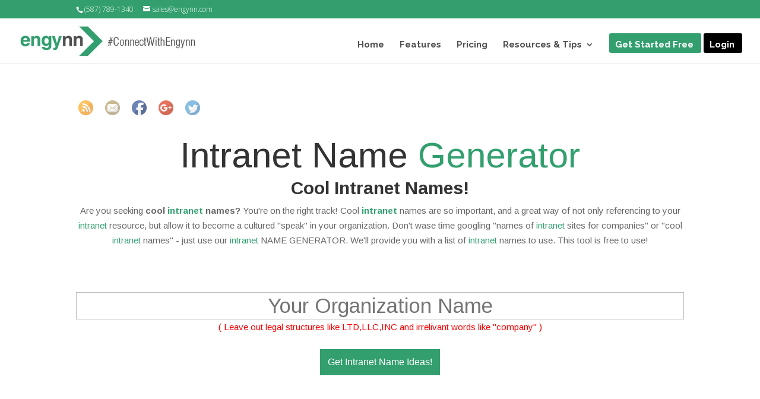

--- FILE ---
content_type: text/html; charset=UTF-8
request_url: https://engynn-intranet.com/intranet-names-generator/
body_size: 12786
content:
<!DOCTYPE html>
<!--[if IE 6]>
<html id="ie6" lang="en-CA" prefix="og: http://ogp.me/ns#">
<![endif]-->
<!--[if IE 7]>
<html id="ie7" lang="en-CA" prefix="og: http://ogp.me/ns#">
<![endif]-->
<!--[if IE 8]>
<html id="ie8" lang="en-CA" prefix="og: http://ogp.me/ns#">
<![endif]-->
<!--[if !(IE 6) | !(IE 7) | !(IE 8)  ]><!-->
<html lang="en-CA" prefix="og: http://ogp.me/ns#">
<!--<![endif]-->
<head>




	<script src="https://ajax.googleapis.com/ajax/libs/jquery/3.3.1/jquery.min.js"></script>

	<meta charset="UTF-8" />
			
	
	<link rel="pingback" href="https://engynn-intranet.com/xmlrpc.php" />

		<!--[if lt IE 9]>
	<script src="https://engynn-intranet.com/wp-content/themes/Divi/js/html5.js" type="text/javascript"></script>
	<![endif]-->

	<script type="text/javascript">
		document.documentElement.className = 'js';
	</script>

<link rel="icon" type="image/png" href="https://engynn-intranet.com/wp-content/uploads/2018/10/favicon.png">




	<title>Intranet Names Generator | Cool Intranet Names Instantly!</title>
<script>var wpgmza_google_api_status = {"message":"Engine is not google-maps","code":"ENGINE_NOT_GOOGLE_MAPS"}</script>
<!-- This site is optimized with the Yoast SEO plugin v6.1.1 - https://yoa.st/1yg?utm_content=6.1.1 -->
<meta name="description" content="Not sure what to call your intranet? Type in your business name to our Intranet Name Generator and we&#039;ll show you a ton of cool suggestions! Free to use, always."/>
<link rel="canonical" href="https://engynn-intranet.com/intranet-names-generator/" />
<meta property="og:locale" content="en_US" />
<meta property="og:type" content="article" />
<meta property="og:title" content="Intranet Names Generator | Cool Intranet Names Instantly!" />
<meta property="og:description" content="Not sure what to call your intranet? Type in your business name to our Intranet Name Generator and we&#039;ll show you a ton of cool suggestions! Free to use, always." />
<meta property="og:url" content="https://engynn-intranet.com/intranet-names-generator/" />
<meta property="og:site_name" content="Intranet Software | Engynn Social Intranet Software" />
<meta property="article:publisher" content="https://www.facebook.com/engynnsoftware" />
<meta name="twitter:card" content="summary" />
<meta name="twitter:description" content="Not sure what to call your intranet? Type in your business name to our Intranet Name Generator and we&#039;ll show you a ton of cool suggestions! Free to use, always." />
<meta name="twitter:title" content="Intranet Names Generator | Cool Intranet Names Instantly!" />
<meta name="twitter:site" content="@engynn" />
<meta name="twitter:creator" content="@engynn" />
<!-- / Yoast SEO plugin. -->

<link rel='dns-prefetch' href='//fonts.googleapis.com' />
<link rel='dns-prefetch' href='//s.w.org' />
<link rel="alternate" type="application/rss+xml" title="Intranet Software | Engynn Social Intranet Software &raquo; Feed" href="https://engynn-intranet.com/feed/" />
<link rel="alternate" type="application/rss+xml" title="Intranet Software | Engynn Social Intranet Software &raquo; Comments Feed" href="https://engynn-intranet.com/comments/feed/" />
		<script type="text/javascript">
			window._wpemojiSettings = {"baseUrl":"https:\/\/s.w.org\/images\/core\/emoji\/12.0.0-1\/72x72\/","ext":".png","svgUrl":"https:\/\/s.w.org\/images\/core\/emoji\/12.0.0-1\/svg\/","svgExt":".svg","source":{"concatemoji":"https:\/\/engynn-intranet.com\/wp-includes\/js\/wp-emoji-release.min.js?ver=5.3.20"}};
			!function(e,a,t){var n,r,o,i=a.createElement("canvas"),p=i.getContext&&i.getContext("2d");function s(e,t){var a=String.fromCharCode;p.clearRect(0,0,i.width,i.height),p.fillText(a.apply(this,e),0,0);e=i.toDataURL();return p.clearRect(0,0,i.width,i.height),p.fillText(a.apply(this,t),0,0),e===i.toDataURL()}function c(e){var t=a.createElement("script");t.src=e,t.defer=t.type="text/javascript",a.getElementsByTagName("head")[0].appendChild(t)}for(o=Array("flag","emoji"),t.supports={everything:!0,everythingExceptFlag:!0},r=0;r<o.length;r++)t.supports[o[r]]=function(e){if(!p||!p.fillText)return!1;switch(p.textBaseline="top",p.font="600 32px Arial",e){case"flag":return s([127987,65039,8205,9895,65039],[127987,65039,8203,9895,65039])?!1:!s([55356,56826,55356,56819],[55356,56826,8203,55356,56819])&&!s([55356,57332,56128,56423,56128,56418,56128,56421,56128,56430,56128,56423,56128,56447],[55356,57332,8203,56128,56423,8203,56128,56418,8203,56128,56421,8203,56128,56430,8203,56128,56423,8203,56128,56447]);case"emoji":return!s([55357,56424,55356,57342,8205,55358,56605,8205,55357,56424,55356,57340],[55357,56424,55356,57342,8203,55358,56605,8203,55357,56424,55356,57340])}return!1}(o[r]),t.supports.everything=t.supports.everything&&t.supports[o[r]],"flag"!==o[r]&&(t.supports.everythingExceptFlag=t.supports.everythingExceptFlag&&t.supports[o[r]]);t.supports.everythingExceptFlag=t.supports.everythingExceptFlag&&!t.supports.flag,t.DOMReady=!1,t.readyCallback=function(){t.DOMReady=!0},t.supports.everything||(n=function(){t.readyCallback()},a.addEventListener?(a.addEventListener("DOMContentLoaded",n,!1),e.addEventListener("load",n,!1)):(e.attachEvent("onload",n),a.attachEvent("onreadystatechange",function(){"complete"===a.readyState&&t.readyCallback()})),(n=t.source||{}).concatemoji?c(n.concatemoji):n.wpemoji&&n.twemoji&&(c(n.twemoji),c(n.wpemoji)))}(window,document,window._wpemojiSettings);
		</script>
		<meta content="Divi v.3.0.26" name="generator"/><style type="text/css">
img.wp-smiley,
img.emoji {
	display: inline !important;
	border: none !important;
	box-shadow: none !important;
	height: 1em !important;
	width: 1em !important;
	margin: 0 .07em !important;
	vertical-align: -0.1em !important;
	background: none !important;
	padding: 0 !important;
}
</style>
	<link rel='stylesheet' id='wp-block-library-css'  href='https://engynn-intranet.com/wp-includes/css/dist/block-library/style.min.css?ver=5.3.20' type='text/css' media='all' />
<link rel='stylesheet' id='SFSImainCss-css'  href='https://engynn-intranet.com/wp-content/plugins/ultimate-social-media-icons/css/sfsi-style.css?ver=5.3.20' type='text/css' media='all' />
<link rel='stylesheet' id='divi-fonts-css'  href='https://fonts.googleapis.com/css?family=Open+Sans:300italic,400italic,600italic,700italic,800italic,400,300,600,700,800&#038;subset=latin,latin-ext' type='text/css' media='all' />
<link rel='stylesheet' id='et-gf-arimo-css'  href='https://fonts.googleapis.com/css?family=Arimo:400,400italic,700italic,700&#038;subset=latin,cyrillic-ext,latin-ext,greek-ext,cyrillic,greek,vietnamese' type='text/css' media='all' />
<link rel='stylesheet' id='et-gf-raleway-css'  href='https://fonts.googleapis.com/css?family=Raleway:400,100,200,300,600,500,700,800,900&#038;subset=latin' type='text/css' media='all' />
<link rel='stylesheet' id='et-gf-open-sans-css'  href='https://fonts.googleapis.com/css?family=Open+Sans:300italic,400italic,600italic,700italic,800italic,400,300,600,700,800&#038;subset=latin,cyrillic-ext,greek-ext,greek,vietnamese,latin-ext,cyrillic' type='text/css' media='all' />
<link rel='stylesheet' id='divi-style-css'  href='https://engynn-intranet.com/wp-content/themes/Divi/style.css?ver=3.0.26' type='text/css' media='all' />
<link rel='stylesheet' id='et-shortcodes-css-css'  href='https://engynn-intranet.com/wp-content/themes/Divi/epanel/shortcodes/css/shortcodes.css?ver=3.0.26' type='text/css' media='all' />
<link rel='stylesheet' id='magnific-popup-css'  href='https://engynn-intranet.com/wp-content/themes/Divi/includes/builder/styles/magnific_popup.css?ver=3.0.26' type='text/css' media='all' />
<script type='text/javascript' src='https://engynn-intranet.com/wp-includes/js/jquery/jquery.js?ver=1.12.4-wp'></script>
<script type='text/javascript' src='https://engynn-intranet.com/wp-includes/js/jquery/jquery-migrate.min.js?ver=1.4.1'></script>
<link rel='https://api.w.org/' href='https://engynn-intranet.com/wp-json/' />
<link rel="EditURI" type="application/rsd+xml" title="RSD" href="https://engynn-intranet.com/xmlrpc.php?rsd" />
<link rel="wlwmanifest" type="application/wlwmanifest+xml" href="https://engynn-intranet.com/wp-includes/wlwmanifest.xml" /> 
<link rel='shortlink' href='https://engynn-intranet.com/?p=3263' />
<link rel="alternate" type="application/json+oembed" href="https://engynn-intranet.com/wp-json/oembed/1.0/embed?url=https%3A%2F%2Fengynn-intranet.com%2Fintranet-names-generator%2F" />
<link rel="alternate" type="text/xml+oembed" href="https://engynn-intranet.com/wp-json/oembed/1.0/embed?url=https%3A%2F%2Fengynn-intranet.com%2Fintranet-names-generator%2F&#038;format=xml" />


<!-- This site is optimized with the Schema plugin v1.6.9.8.1 - https://schema.press -->
<script type="application/ld+json">{"@context":"http:\/\/schema.org\/","@type":"Article","mainEntityOfPage":{"@type":"WebPage","@id":"https:\/\/engynn-intranet.com\/intranet-names-generator\/"},"url":"https:\/\/engynn-intranet.com\/intranet-names-generator\/","headline":"Intranet Names Generator","datePublished":"2018-12-22T14:16:31-05:00","dateModified":"2018-12-22T14:29:06-05:00","publisher":{"@type":"Organization","@id":"https:\/\/engynn-intranet.com\/#organization","name":"Engynn Technologies","logo":{"@type":"ImageObject","url":"","width":600,"height":60}},"author":{"@type":"Person","name":"admin","url":"https:\/\/engynn-intranet.com\/author\/admin\/"}}</script>

<meta name="[base64]" content="U1QuB3MMDjcMv7sSD7Cx"/><meta name="viewport" content="width=device-width, initial-scale=1.0, maximum-scale=1.0, user-scalable=0" />		<style id="theme-customizer-css">
					@media only screen and ( min-width: 767px ) {
				body, .et_pb_column_1_2 .et_quote_content blockquote cite, .et_pb_column_1_2 .et_link_content a.et_link_main_url, .et_pb_column_1_3 .et_quote_content blockquote cite, .et_pb_column_3_8 .et_quote_content blockquote cite, .et_pb_column_1_4 .et_quote_content blockquote cite, .et_pb_blog_grid .et_quote_content blockquote cite, .et_pb_column_1_3 .et_link_content a.et_link_main_url, .et_pb_column_3_8 .et_link_content a.et_link_main_url, .et_pb_column_1_4 .et_link_content a.et_link_main_url, .et_pb_blog_grid .et_link_content a.et_link_main_url, body .et_pb_bg_layout_light .et_pb_post p,  body .et_pb_bg_layout_dark .et_pb_post p { font-size: 15px; }
				.et_pb_slide_content, .et_pb_best_value { font-size: 17px; }
			}
													.woocommerce #respond input#submit, .woocommerce-page #respond input#submit, .woocommerce #content input.button, .woocommerce-page #content input.button, .woocommerce-message, .woocommerce-error, .woocommerce-info { background: #339f6f !important; }
			#et_search_icon:hover, .mobile_menu_bar:before, .mobile_menu_bar:after, .et_toggle_slide_menu:after, .et-social-icon a:hover, .et_pb_sum, .et_pb_pricing li a, .et_pb_pricing_table_button, .et_overlay:before, .entry-summary p.price ins, .woocommerce div.product span.price, .woocommerce-page div.product span.price, .woocommerce #content div.product span.price, .woocommerce-page #content div.product span.price, .woocommerce div.product p.price, .woocommerce-page div.product p.price, .woocommerce #content div.product p.price, .woocommerce-page #content div.product p.price, .et_pb_member_social_links a:hover, .woocommerce .star-rating span:before, .woocommerce-page .star-rating span:before, .et_pb_widget li a:hover, .et_pb_filterable_portfolio .et_pb_portfolio_filters li a.active, .et_pb_filterable_portfolio .et_pb_portofolio_pagination ul li a.active, .et_pb_gallery .et_pb_gallery_pagination ul li a.active, .wp-pagenavi span.current, .wp-pagenavi a:hover, .nav-single a, .posted_in a { color: #339f6f; }
			.et_pb_contact_submit, .et_password_protected_form .et_submit_button, .et_pb_bg_layout_light .et_pb_newsletter_button, .comment-reply-link, .form-submit .et_pb_button, .et_pb_bg_layout_light .et_pb_promo_button, .et_pb_bg_layout_light .et_pb_more_button, .woocommerce a.button.alt, .woocommerce-page a.button.alt, .woocommerce button.button.alt, .woocommerce-page button.button.alt, .woocommerce input.button.alt, .woocommerce-page input.button.alt, .woocommerce #respond input#submit.alt, .woocommerce-page #respond input#submit.alt, .woocommerce #content input.button.alt, .woocommerce-page #content input.button.alt, .woocommerce a.button, .woocommerce-page a.button, .woocommerce button.button, .woocommerce-page button.button, .woocommerce input.button, .woocommerce-page input.button { color: #339f6f; }
			.footer-widget h4 { color: #339f6f; }
			.et-search-form, .nav li ul, .et_mobile_menu, .footer-widget li:before, .et_pb_pricing li:before, blockquote { border-color: #339f6f; }
			.et_pb_counter_amount, .et_pb_featured_table .et_pb_pricing_heading, .et_quote_content, .et_link_content, .et_audio_content, .et_pb_post_slider.et_pb_bg_layout_dark, .et_slide_in_menu_container { background-color: #339f6f; }
									a { color: #339f6f; }
													#top-header, #et-secondary-nav li ul { background-color: #339f6f; }
													.et_header_style_centered .mobile_nav .select_page, .et_header_style_split .mobile_nav .select_page, .et_nav_text_color_light #top-menu > li > a, .et_nav_text_color_dark #top-menu > li > a, #top-menu a, .et_mobile_menu li a, .et_nav_text_color_light .et_mobile_menu li a, .et_nav_text_color_dark .et_mobile_menu li a, #et_search_icon:before, .et_search_form_container input, span.et_close_search_field:after, #et-top-navigation .et-cart-info { color: #515151; }
			.et_search_form_container input::-moz-placeholder { color: #515151; }
			.et_search_form_container input::-webkit-input-placeholder { color: #515151; }
			.et_search_form_container input:-ms-input-placeholder { color: #515151; }
											#top-menu li a { font-size: 15px; }
			body.et_vertical_nav .container.et_search_form_container .et-search-form input { font-size: 15px !important; }
		
					#top-menu li a, .et_search_form_container input {
									font-weight: bold; font-style: normal; text-transform: none; text-decoration: none; 											}

			.et_search_form_container input::-moz-placeholder {
									font-weight: bold; font-style: normal; text-transform: none; text-decoration: none; 											}
			.et_search_form_container input::-webkit-input-placeholder {
									font-weight: bold; font-style: normal; text-transform: none; text-decoration: none; 											}
			.et_search_form_container input:-ms-input-placeholder {
									font-weight: bold; font-style: normal; text-transform: none; text-decoration: none; 											}
		
													#main-footer .footer-widget h4 { color: #339f6f; }
							.footer-widget li:before { border-color: #339f6f; }
						#footer-widgets .footer-widget li:before { top: 9.75px; }										
						h1, h2, h3, h4, h5, h6, .et_quote_content blockquote p, .et_pb_slide_description .et_pb_slide_title {
											font-weight: bold; font-style: normal; text-transform: none; text-decoration: none; 										
									}
		
																														
		@media only screen and ( min-width: 981px ) {
																				h1 { font-size: 36px; }
					h2, .product .related h2, .et_pb_column_1_2 .et_quote_content blockquote p { font-size: 30px; }
					h3 { font-size: 26px; }
					h4, .et_pb_circle_counter h3, .et_pb_number_counter h3, .et_pb_column_1_3 .et_pb_post h2, .et_pb_column_1_4 .et_pb_post h2, .et_pb_blog_grid h2, .et_pb_column_1_3 .et_quote_content blockquote p, .et_pb_column_3_8 .et_quote_content blockquote p, .et_pb_column_1_4 .et_quote_content blockquote p, .et_pb_blog_grid .et_quote_content blockquote p, .et_pb_column_1_3 .et_link_content h2, .et_pb_column_3_8 .et_link_content h2, .et_pb_column_1_4 .et_link_content h2, .et_pb_blog_grid .et_link_content h2, .et_pb_column_1_3 .et_audio_content h2, .et_pb_column_3_8 .et_audio_content h2, .et_pb_column_1_4 .et_audio_content h2, .et_pb_blog_grid .et_audio_content h2, .et_pb_column_3_8 .et_pb_audio_module_content h2, .et_pb_column_1_3 .et_pb_audio_module_content h2, .et_pb_gallery_grid .et_pb_gallery_item h3, .et_pb_portfolio_grid .et_pb_portfolio_item h2, .et_pb_filterable_portfolio_grid .et_pb_portfolio_item h2 { font-size: 21px; }
					h5 { font-size: 19px; }
					h6 { font-size: 16px; }
					.et_pb_slide_description .et_pb_slide_title { font-size: 55px; }
					.woocommerce ul.products li.product h3, .woocommerce-page ul.products li.product h3, .et_pb_gallery_grid .et_pb_gallery_item h3, .et_pb_portfolio_grid .et_pb_portfolio_item h2, .et_pb_filterable_portfolio_grid .et_pb_portfolio_item h2, .et_pb_column_1_4 .et_pb_audio_module_content h2 { font-size: 19px; }
																	.et_header_style_left #et-top-navigation, .et_header_style_split #et-top-navigation  { padding: 25px 0 0 0; }
				.et_header_style_left #et-top-navigation nav > ul > li > a, .et_header_style_split #et-top-navigation nav > ul > li > a { padding-bottom: 25px; }
				.et_header_style_split .centered-inline-logo-wrap { width: 49px; margin: -49px 0; }
				.et_header_style_split .centered-inline-logo-wrap #logo { max-height: 49px; }
				.et_pb_svg_logo.et_header_style_split .centered-inline-logo-wrap #logo { height: 49px; }
				.et_header_style_centered #top-menu > li > a { padding-bottom: 9px; }
				.et_header_style_slide #et-top-navigation, .et_header_style_fullscreen #et-top-navigation { padding: 16px 0 16px 0 !important; }
									.et_header_style_centered #main-header .logo_container { height: 49px; }
														#logo { max-height: 71%; }
				.et_pb_svg_logo #logo { height: 71%; }
																			.et_header_style_centered.et_hide_primary_logo #main-header:not(.et-fixed-header) .logo_container, .et_header_style_centered.et_hide_fixed_logo #main-header.et-fixed-header .logo_container { height: 8.82px; }
																.et-fixed-header#top-header, .et-fixed-header#top-header #et-secondary-nav li ul { background-color: #339f6f; }
													.et-fixed-header #top-menu li a { font-size: 15px; }
										.et-fixed-header #top-menu a, .et-fixed-header #et_search_icon:before, .et-fixed-header #et_top_search .et-search-form input, .et-fixed-header .et_search_form_container input, .et-fixed-header .et_close_search_field:after, .et-fixed-header #et-top-navigation .et-cart-info { color: #515151 !important; }
				.et-fixed-header .et_search_form_container input::-moz-placeholder { color: #515151 !important; }
				.et-fixed-header .et_search_form_container input::-webkit-input-placeholder { color: #515151 !important; }
				.et-fixed-header .et_search_form_container input:-ms-input-placeholder { color: #515151 !important; }
										.et-fixed-header #top-menu li.current-menu-ancestor > a,
				.et-fixed-header #top-menu li.current-menu-item > a { color: #339f6f !important; }
						
					}
					@media only screen and ( min-width: 1350px) {
				.et_pb_row { padding: 27px 0; }
				.et_pb_section { padding: 54px 0; }
				.single.et_pb_pagebuilder_layout.et_full_width_page .et_post_meta_wrapper { padding-top: 81px; }
				.et_pb_section.et_pb_section_first { padding-top: inherit; }
				.et_pb_fullwidth_section { padding: 0; }
			}
		
		@media only screen and ( max-width: 980px ) {
																				}
		@media only screen and ( max-width: 767px ) {
														}
	</style>

	
					<style class="et_heading_font">
				h1, h2, h3, h4, h5, h6 {
					font-family: 'Arimo', Helvetica, Arial, Lucida, sans-serif;				}
				</style>
							<style class="et_body_font">
				body, input, textarea, select {
					font-family: 'Arimo', Helvetica, Arial, Lucida, sans-serif;				}
				</style>
							<style class="et_primary_nav_font">
				#main-header,
				#et-top-navigation {
					font-family: 'Raleway', Helvetica, Arial, Lucida, sans-serif; font-weight: 300;				}
				</style>
							<style class="et_secondary_nav_font">
				#top-header .container{
					font-family: 'Open Sans', Helvetica, Arial, Lucida, sans-serif; font-weight: 300;				}
				</style>
			
	
	<style id="module-customizer-css">
			</style>

			<style type="text/css" id="wp-custom-css">
			h4{ color: #339f6f; }

.et_pb_post h3{
padding-top: 30px!important;
}

.et_pb_post a{
color: black;
text-decoration: underline;
}

.footer-widget .get-started{
display: none;
}

#comment-wrap {
    padding-top: 199px;
}

#et_search_icon:hover, .mobile_menu_bar:before, .mobile_menu_bar:after, .et-social-icon a:hover, .comment-reply-link, .form-submit .et_pb_button, .entry-summary p.price ins, .woocommerce div.product span.price, .woocommerce-page div.product span.price, .woocommerce #content div.product span.price, .woocommerce-page #content div.product span.price, .woocommerce div.product p.price, .woocommerce-page div.product p.price, .woocommerce #content div.product p.price, .woocommerce-page #content div.product p.price, .woocommerce .star-rating span:before, .woocommerce-page .star-rating span:before, .woocommerce a.button.alt, .woocommerce-page a.button.alt, .woocommerce button.button.alt, .woocommerce-page button.button.alt, .woocommerce input.button.alt, .woocommerce-page input.button.alt, .woocommerce #respond input#submit.alt, .woocommerce-page #respond input#submit.alt, .woocommerce #content input.button.alt, .woocommerce-page #content input.button.alt, .woocommerce a.button, .woocommerce-page a.button, .woocommerce button.button, .woocommerce-page button.button, .woocommerce input.button, .woocommerce-page input.button, .woocommerce #respond input#submit, .woocommerce-page #respond input#submit, .woocommerce #content input.button, .woocommerce-page #content input.button, .woocommerce a.button.alt:hover, .woocommerce-page a.button.alt:hover, .woocommerce button.button.alt:hover, .woocommerce-page button.button.alt:hover, .woocommerce input.button.alt:hover, .woocommerce-page input.button.alt:hover, .woocommerce #respond input#submit.alt:hover, .woocommerce-page #respond input#submit.alt:hover, .woocommerce #content input.button.alt:hover, .woocommerce-page #content input.button.alt:hover, .woocommerce a.button:hover, .woocommerce-page a.button:hover, .woocommerce button.button, .woocommerce-page button.button:hover, .woocommerce input.button:hover, .woocommerce-page input.button:hover, .woocommerce #respond input#submit:hover, .woocommerce-page #respond input#submit:hover, .woocommerce #content input.button:hover, .wp-pagenavi span.current, .wp-pagenavi a:hover, .et_password_protected_form .et_submit_button, .nav-single a, .posted_in a, #top-menu li.current-menu-ancestor > a, #top-menu li.current-menu-item > a, .bottom-nav li.current-menu-item > a, .footer-widget h4{
color: #339f6f;
}

.fineprint{ font-size: 13px; line-height: 12px; }

/* style the get started cta button */
            .get-started {border-radius: 0px;}
            .get-started a {color: #fff!important;}
            li.get-started {
                background-color:#339f6f; 
                font-weight: 700; 
                text-transform: uppercase; 
                text-align: center; 
                padding: 12px 13px 10px 10px!important;
            border-radius: 3px;
                -moz-transition: all 0.5s; 
                -webkit-transition: all 0.5s;
                transition: all 0.5s;}
            li.get-started:hover {background-color:#70bb9a;}
 
/* fixed header button text color */
                 .et-fixed-header #top-menu .get-started a {
                        color: #fff!important;}
        .get-started li.current-menu-ancestor > a, .get-started li.current-menu-item > a {
                    color: #fff !important;}



.sign-in{
background: black!important;
} 


.warning, error-pass{background: red; color: white;}
success , good-pass{background: green; color: white;}
 

 
    @media only screen and (min-width : 981px) {
            li.get-started {height: 33px;}}

@media only screen and ( max-width: 767px ) { 


.hide-mobile{ display: none; }
.show-mobile{ display: inline; }

.top-slide-grid{
padding-top: 10px;    
}

.pricing-table{
font-size: 13px;
margin-left: 20px;	
}

.header-text h2{ font-size: 35px; }
.header-text{ padding-top: 0px; }

		 }

et_post_meta_wrapper img{
max-height: 400px;
}


.sign-up-input{
padding: 5px;
font-size: 20px;
}


h1.entry-title {
font-size:  40px;
line-height: 120%;
}


h2 .entry-title{
color: #339f6f;
}

.et_pb_posts a.more-link {
background: #339f6f;
color: white;
padding: 6px;
    display: inline !important;
margin-top: 10px;
}

.et_pb_slider .et_pb_slide {
    -webkit-box-shadow: inset 0 0 10px rgba(0, 0, 0, 0);
    -moz-box-shadow: inset 0 0 10px rgba(0, 0, 0, 0);
    box-shadow: inset 0 0 10px rgba(0, 0, 0, 0);
}

.et-pb-icon et-waypoint et_pb_animation_top et-animated{
color: #339f6f!important;
}


.sfcm.sfsi_wicon {
    height: 25px;
    width: 25px;
}


.et_pb_module et_pb_toggle et_pb_toggle_close{
padding: 10px!important;
}

@media only screen and (max-width: 600px) {

h1.entry-title {
font-size:25px!important;
}

.et_pb_post .entry-content, p {
    font-size: 17px!important;
}

}///mobile stuff


@media only screen and (max-width: 900px) {
.et_header_style_left #logo, .et_header_style_split #logo {
    max-width: 100%!important;
}
}		</style>
		



</head>
<body class="page-template page-template-Intranet-Name-Generator page-template-Intranet-Name-Generator-php page page-id-3263 et_pb_button_helper_class et_fullwidth_nav et_fixed_nav et_show_nav et_cover_background et_secondary_nav_enabled et_pb_gutter osx et_pb_gutters3 et_primary_nav_dropdown_animation_expand et_secondary_nav_dropdown_animation_fade et_pb_footer_columns4 et_header_style_left et_full_width_page et_divi_theme chrome">
	<div id="page-container">

			<div id="top-header">
			<div class="container clearfix">

			
				<div id="et-info">
									<span id="et-info-phone">(587) 789-1340</span>
				
									<a href="mailto:sales@engynn.com"><span id="et-info-email">sales@engynn.com</span></a>
				
								</div> <!-- #et-info -->

			
				<div id="et-secondary-menu">
								</div> <!-- #et-secondary-menu -->

			</div> <!-- .container -->
		</div> <!-- #top-header -->
	
	
		<header id="main-header" data-height-onload="49">
			<div class="container clearfix et_menu_container">
							<div class="logo_container">
					<span class="logo_helper"></span>
					<a href="https://engynn-intranet.com/">
						<img src="https://engynn-intranet.com/wp-content/uploads/2019/01/cwe.jpg" alt="Intranet Software | Engynn Social Intranet Software" id="logo" data-height-percentage="71" />
					</a>
				</div>



				<div id="et-top-navigation" data-height="49" data-fixed-height="40">


					

						<nav id="top-menu-nav">
						<ul id="top-menu" class="nav"><li id="menu-item-69" class="menu-item menu-item-type-post_type menu-item-object-page menu-item-home menu-item-69"><a href="https://engynn-intranet.com/">Home</a></li>
<li id="menu-item-362" class="menu-item menu-item-type-post_type menu-item-object-page menu-item-362"><a href="https://engynn-intranet.com/features/">Features</a></li>
<li id="menu-item-211" class="menu-item menu-item-type-custom menu-item-object-custom menu-item-211"><a href="/pricing">Pricing</a></li>
<li id="menu-item-215" class="menu-item menu-item-type-custom menu-item-object-custom menu-item-has-children menu-item-215"><a href="#">Resources &#038; Tips</a>
<ul class="sub-menu">
	<li id="menu-item-518" class="menu-item menu-item-type-post_type menu-item-object-page menu-item-518"><a href="https://engynn-intranet.com/intranet-software/">Intranet Software Tips</a></li>
	<li id="menu-item-251" class="menu-item menu-item-type-post_type menu-item-object-page menu-item-251"><a href="https://engynn-intranet.com/faq/">FAQ</a></li>
	<li id="menu-item-517" class="menu-item menu-item-type-post_type menu-item-object-page menu-item-517"><a href="https://engynn-intranet.com/see-it-in-action/">See It In Action</a></li>
</ul>
</li>
<li id="menu-item-70" class="get-started menu-item menu-item-type-custom menu-item-object-custom menu-item-70"><a href="/sign-up/">Get Started Free</a></li>
<li id="menu-item-3553" class="get-started sign-in menu-item menu-item-type-custom menu-item-object-custom menu-item-3553"><a target="_blank" rel="noopener noreferrer" href="https://engynn.net">Login</a></li>
</ul>						</nav>
					
					

					
					
					<div id="et_mobile_nav_menu">
				<div class="mobile_nav closed">
					<span class="select_page">Select Page</span>
					<span class="mobile_menu_bar mobile_menu_bar_toggle"></span>
				</div>
			</div>				</div> <!-- #et-top-navigation -->
			</div> <!-- .container -->
			<div class="et_search_outer">
				<div class="container et_search_form_container">
					<form role="search" method="get" class="et-search-form" action="https://engynn-intranet.com/">
					<input type="search" class="et-search-field" placeholder="Search &hellip;" value="" name="s" title="Search for:" />					</form>
					<span class="et_close_search_field"></span>
				</div>
			</div>



<script>



$(document).on("click",".et_pb_button",function(){

var val=$(this).attr("href");
var id = val.substr(val.indexOf("?") + 1)

if (val.indexOf("#scroll?") >= 0) {///if this has the scroll 

 					 $('html, body').animate({
                    scrollTop: $("#"+id).offset().top
                	}, 2000);

}///if this has the scroll 


});

</script>









<!--- tracking codes-->




	<!-- Global site tag (gtag.js) - Google Analytics -->
	<script async src="https://www.googletagmanager.com/gtag/js?id=UA-128201584-1"></script>
	<script>
	  window.dataLayer = window.dataLayer || [];
	  function gtag(){dataLayer.push(arguments);}
	  gtag('js', new Date());

	  gtag('config', 'UA-128201584-1');
	</script>



		</header> <!-- #main-header -->

		<div id="et-main-area">

<div id="main-content">
	<div class="container">
		
		<div class="entry-content">
						





						<center> <div class="sfsi_widget"><div id="sfsi_wDiv"></div><div class="norm_row sfsi_wDiv"  style="width:225px;text-align:left;position:absolute;"><div style='width:40px; height:40px;margin-left:5px;margin-bottom:5px;' class='sfsi_wicons shuffeldiv '><div class='inerCnt'><a class=' sficn' effect='' target='_blank'  href='https://engynn-intranet.com/feed/' id='sfsiid_rss' alt='RSS' style='opacity:1' ><img alt='RSS' title='RSS' src='https://engynn-intranet.com/wp-content/plugins/ultimate-social-media-icons/images/icons_theme/default/default_rss.png' width='40' height='40' style='' class='sfcm sfsi_wicon' effect=''   /></a></div></div><div style='width:40px; height:40px;margin-left:5px;margin-bottom:5px;' class='sfsi_wicons shuffeldiv '><div class='inerCnt'><a class=' sficn' effect='' target='_blank'  href='http://www.specificfeeds.com/widgets/emailSubscribeEncFeed/[base64]/OA==/' id='sfsiid_email' alt='Follow by Email' style='opacity:1' ><img alt='Follow by Email' title='Follow by Email' src='https://engynn-intranet.com/wp-content/plugins/ultimate-social-media-icons/images/icons_theme/default/default_email.png' width='40' height='40' style='' class='sfcm sfsi_wicon' effect=''   /></a></div></div><div style='width:40px; height:40px;margin-left:5px;margin-bottom:5px;' class='sfsi_wicons shuffeldiv '><div class='inerCnt'><a class=' sficn' effect='' target='_blank'  href='' id='sfsiid_facebook' alt='Facebook' style='opacity:1' ><img alt='Facebook' title='Facebook' src='https://engynn-intranet.com/wp-content/plugins/ultimate-social-media-icons/images/icons_theme/default/default_facebook.png' width='40' height='40' style='' class='sfcm sfsi_wicon' effect=''   /></a><div class="sfsi_tool_tip_2 fb_tool_bdr sfsiTlleft" style="width:62px ;opacity:0;z-index:-1;margin-left:-47.5px;" id="sfsiid_facebook"><span class="bot_arow bot_fb_arow"></span><div class="sfsi_inside"><div  class='icon2'><div class="fb-like" data-href="https://engynn-intranet.com/intranet-names-generator" data-layout="button" data-action="like" data-show-faces="false" data-share="true"></div></div><div  class='icon3'><div class="fb-share-button" data-href="https://engynn-intranet.com/intranet-names-generator" data-layout="button"></div></div></div></div></div></div><div style='width:40px; height:40px;margin-left:5px;margin-bottom:5px;' class='sfsi_wicons shuffeldiv '><div class='inerCnt'><a class=' sficn' effect='' target='_blank'  href='' id='sfsiid_google' alt='Google+' style='opacity:1' ><img alt='Google+' title='Google+' src='https://engynn-intranet.com/wp-content/plugins/ultimate-social-media-icons/images/icons_theme/default/default_google.png' width='40' height='40' style='' class='sfcm sfsi_wicon' effect=''   /></a><div class="sfsi_tool_tip_2 gpls_tool_bdr sfsiTlleft" style="width:76px ;opacity:0;z-index:-1;margin-left:-54.5px;" id="sfsiid_google"><span class="bot_arow bot_gpls_arow"></span><div class="sfsi_inside"><div  class='icon2'><div class="g-plusone" data-href="https://engynn-intranet.com/intranet-names-generator" data-size="large" data-annotation="none" ></div></div><div  class='icon3'><div class="g-plus" data-action="share" data-annotation="none" data-height="24" data-href="https://engynn-intranet.com/intranet-names-generator">https://engynn-intranet.com/intranet-names-generator"></div></div></div></div></div></div><div style='width:40px; height:40px;margin-left:5px;margin-bottom:5px;' class='sfsi_wicons shuffeldiv '><div class='inerCnt'><a class=' sficn' effect='' target='_blank'  href='' id='sfsiid_twitter' alt='Twitter' style='opacity:1' ><img alt='Twitter' title='Twitter' src='https://engynn-intranet.com/wp-content/plugins/ultimate-social-media-icons/images/icons_theme/default/default_twitter.png' width='40' height='40' style='' class='sfcm sfsi_wicon' effect=''   /></a><div class="sfsi_tool_tip_2 twt_tool_bdr sfsiTlleft" style="width:59px ;opacity:0;z-index:-1;margin-left:-46px;" id="sfsiid_twitter"><span class="bot_arow bot_twt_arow"></span><div class="sfsi_inside"><div  class='icon2'><a rel="nofollow" href="http://twitter.com/share" data-count="none" class="sr-twitter-button twitter-share-button" lang="en" data-url="https://engynn-intranet.com/intranet-names-generator" data-text="Hey, check out this cool site I found: www.yourname.com #Topic via@my_twitter_name" ></a></div></div></div></div></div></div ><div id="sfsi_holder" class="sfsi_holders" style="position: relative; float: left;width:100%;z-index:-1;"></div ><script>jQuery(".sfsi_widget").each(function( index ) {
					if(jQuery(this).attr("data-position") == "widget")
					{
						var wdgt_hght = jQuery(this).children(".norm_row.sfsi_wDiv").height();
						var title_hght = jQuery(this).parent(".widget.sfsi").children(".widget-title").height();
						var totl_hght = parseInt( title_hght ) + parseInt( wdgt_hght );
						jQuery(this).parent(".widget.sfsi").css("min-height", totl_hght+"px");
					}
				});</script><div style="clear: both;"></div></div> </center>


					<center>	
							
							<h1 style="font-weight: 400; font-size: 60px;"> <a href="https://engynn-intranet.com">Intranet</a> Name <span style="color: #339f6f;">Generator</span> </h1>
							<h2> Cool Intranet Names! </h2>




 

							Are you seeking <strong>cool <a href="https://engynn-intranet.com">intranet</a> names?</strong> You're on the right track! Cool <strong><a href="https://engynn-intranet.com">intranet</a></strong> names are so important, and a great way of not only referencing to your <a href="https://engynn-intranet.com">intranet</a> resource, but allow it to become a cultured "speak" in your organization. Don't wase time googling "names of <a href="https://engynn-intranet.com">intranet</a> sites for companies" or "cool <a href="https://engynn-intranet.com">intranet</a> names" - just use our <a href="https://engynn-intranet.com">intranet</a> NAME GENERATOR. We'll provide you with a list of <a href="https://engynn-intranet.com">intranet</a> names to use. This tool is free to use!
							<Br /> <Br /> <Br /> <Br /> 
							
							<form action="" method="post">
								<input type="text" name="company" class="big" placeholder="Your Organization Name" value=""><Br />
								<warning>( Leave out legal structures like LTD,LLC,INC and irrelivant words like "company" )</warning>

								<Br /><Br />
								<button id="generate-button"> Get Intranet Name Ideas! </button>
							</form>

					</center>



		<Br /> <Br /> <Br />

	


		</div> <!-- entry content -->

	</div> <!-- contianer -->
</div> <!-- main content -->


<Br /> <Br /> <Br /> <Br />


<!-- Start of LiveChat (www.livechatinc.com) code -->
<script defer type="text/javascript">

	jQuery(document).ready(function() {
    setTimeout(function() {

             window.__lc = window.__lc || {};
			window.__lc.license = 8916339;
			(function() {
			  var lc = document.createElement('script'); lc.type = 'text/javascript'; lc.async = true;
			  lc.src = ('https:' == document.location.protocol ? 'https://' : 'http://') + 'cdn.livechatinc.com/tracking.js';
			  var s = document.getElementsByTagName('script')[0]; s.parentNode.insertBefore(lc, s);
			})();


    }, 2000);
});




</script>
<!-- End of LiveChat code -->




			<footer id="main-footer">
				
<div class="container">
	<div id="footer-widgets" class="clearfix">
	<div class="footer-widget"><div id="text-2" class="fwidget et_pb_widget widget_text">			<div class="textwidget"><p><a target="_blank" href="https://www.capterra.com/reviews/165854/Engynn-Intranet?utm_source=vendor&amp;utm_medium=badge&amp;utm_campaign=capterra_reviews_badge" rel="noopener noreferrer"> <img src="https://engynn-intranet.com/wp-content/uploads/2018/10/capterra.gif" border="0" /></a></p>
</div>
		</div> <!-- end .fwidget --></div> <!-- end .footer-widget --><div class="footer-widget">		<div id="recent-posts-3" class="fwidget et_pb_widget widget_recent_entries">		<h4 class="title">Recent Posts</h4>		<ul>
											<li>
					<a href="https://engynn-intranet.com/intranets-and-engagement-tips/two-simple-affordable-ways-boost-teams-work-mojo/">Two Simple (and Affordable) Ways to Boost Your Team&#8217;s Work Mojo</a>
									</li>
											<li>
					<a href="https://engynn-intranet.com/intranets-and-engagement-tips/creating-intranet-get-stakeholders-board/">Creating an Intranet: How to Get Stakeholders on Board</a>
									</li>
											<li>
					<a href="https://engynn-intranet.com/faq/benefits-intranet-2022/">Benefits of an Intranet in 2022</a>
									</li>
											<li>
					<a href="https://engynn-intranet.com/intranets-and-engagement-tips/7-tips-increasing-intranet-engagement/">7 Tips for Increasing Intranet Engagement</a>
									</li>
					</ul>
		</div> <!-- end .fwidget --></div> <!-- end .footer-widget --><div class="footer-widget last"><div id="nav_menu-2" class="fwidget et_pb_widget widget_nav_menu"><div class="menu-footer-menu-container"><ul id="menu-footer-menu" class="menu"><li id="menu-item-3084" class="menu-item menu-item-type-post_type menu-item-object-page menu-item-3084"><a href="https://engynn-intranet.com/blog/">Blog</a></li>
<li id="menu-item-262" class="menu-item menu-item-type-post_type menu-item-object-page menu-item-262"><a href="https://engynn-intranet.com/engynn-technologies-ltd/">About Engynn Technologies</a></li>
<li id="menu-item-361" class="menu-item menu-item-type-post_type menu-item-object-page menu-item-361"><a href="https://engynn-intranet.com/features/">Features</a></li>
<li id="menu-item-259" class="menu-item menu-item-type-post_type menu-item-object-page menu-item-259"><a href="https://engynn-intranet.com/faq/">FAQ</a></li>
<li id="menu-item-530" class="menu-item menu-item-type-post_type menu-item-object-page menu-item-530"><a href="https://engynn-intranet.com/contact-us/">Contact Us</a></li>
</ul></div></div> <!-- end .fwidget --></div> <!-- end .footer-widget -->	</div> <!-- #footer-widgets -->
</div>	<!-- .container -->

		
				<div id="footer-bottom">
					<div class="container clearfix">
				<ul class="et-social-icons">

	<li class="et-social-icon et-social-facebook">
		<a href="https://www.facebook.com/engynnsoftware/" class="icon">
			<span>Facebook</span>
		</a>
	</li>
	<li class="et-social-icon et-social-twitter">
		<a href="https://twitter.com/engynn" class="icon">
			<span>Twitter</span>
		</a>
	</li>
	<li class="et-social-icon et-social-google-plus">
		<a href="https://plus.google.com/111965041164343019239" class="icon">
			<span>Google</span>
		</a>
	</li>

</ul>					</div>	<!-- .container -->
				</div>
			</footer> <!-- #main-footer -->
		</div> <!-- #et-main-area -->


	</div> <!-- #page-container -->

	        <!--facebook like and share js -->
        <div id="fb-root"></div>
		<script>(function(d, s, id) {
			var js, fjs = d.getElementsByTagName(s)[0];
		  	if (d.getElementById(id)) return;
		  	js = d.createElement(s); js.id = id;
		  	js.src = "//connect.facebook.net/en_US/sdk.js#xfbml=1&version=v2.5";
		  	fjs.parentNode.insertBefore(js, fjs);
		}(document, 'script', 'facebook-jssdk'));</script>
		<!--<div id="fb-root"></div>
        <script>
        (function(d, s, id) {
          var js, fjs = d.getElementsByTagName(s)[0];
          if (d.getElementById(id)) return;
          js = d.createElement(s); js.id = id;
          js.src = "//connect.facebook.net/en_US/sdk.js#xfbml=1&appId=1425108201100352&version=v2.0";
          fjs.parentNode.insertBefore(js, fjs);
        }(document, 'script', 'facebook-jssdk'));</script>-->
 	         <!--google share and  like and e js -->
        <script type="text/javascript">
            window.___gcfg = {
              lang: 'en-US'
            };
            (function() {
                var po = document.createElement('script'); po.type = 'text/javascript'; po.async = true;
                po.src = 'https://apis.google.com/js/plusone.js';
                var s = document.getElementsByTagName('script')[0]; s.parentNode.insertBefore(po, s);
            })();
        </script>
		
		<!-- google share -->
        <script type="text/javascript">
          (function() {
            var po = document.createElement('script'); po.type = 'text/javascript'; po.async = true;
            po.src = 'https://apis.google.com/js/platform.js';
            var s = document.getElementsByTagName('script')[0]; s.parentNode.insertBefore(po, s);
          })();
        </script>
			<!--pinit js -->
		<script type="text/javascript" src="//assets.pinterest.com/js/pinit.js"></script>
			<!-- twitter JS End -->
		<script>!function(d,s,id){var js,fjs=d.getElementsByTagName(s)[0];if(!d.getElementById(id)){js=d.createElement(s);js.id=id;js.src="https://platform.twitter.com/widgets.js";fjs.parentNode.insertBefore(js,fjs);}}(document,"script","twitter-wjs");</script>	
	             <script>
                jQuery( document ).scroll(function( $ )
                {
                    var y = jQuery(this).scrollTop();
            
                    if (/Android|webOS|iPhone|iPad|iPod|BlackBerry|IEMobile|Opera Mini/i.test(navigator.userAgent))
                    {    
                       if(jQuery(window).scrollTop() + jQuery(window).height() >= jQuery(document).height()-100)
                       {
                          jQuery('.sfsi_outr_div').css({'z-index':'9996',opacity:1,top:jQuery(window).scrollTop()+"px",position:"absolute"});
                          jQuery('.sfsi_outr_div').fadeIn(200);
                          jQuery('.sfsi_FrntInner_chg').fadeIn(200);
                       }
                       else{
                           jQuery('.sfsi_outr_div').fadeOut();
                           jQuery('.sfsi_FrntInner_chg').fadeOut();
                       }
                  }
                  else
                  {
                       if(jQuery(window).scrollTop() + jQuery(window).height() >= jQuery(document).height()-3)
                       {
                            jQuery('.sfsi_outr_div').css({'z-index':'9996',opacity:1,top:jQuery(window).scrollTop()+200+"px",position:"absolute"});
                            jQuery('.sfsi_outr_div').fadeIn(200);
                            jQuery('.sfsi_FrntInner_chg').fadeIn(200);
                       }
                       else
                       {
                         jQuery('.sfsi_outr_div').fadeOut();
                         jQuery('.sfsi_FrntInner_chg').fadeOut();
                       }
                  } 
                });
             </script>
                	<script>
			jQuery(document).ready(function(e) {
                jQuery("body").addClass("sfsi_2.10")
            });
			function sfsi_processfurther(ref) {
				var feed_id = '[base64]';
				var feedtype = 8;
				var email = jQuery(ref).find('input[name="data[Widget][email]"]').val();
				var filter = /^([a-zA-Z0-9_\.\-])+\@(([a-zA-Z0-9\-])+\.)+([a-zA-Z0-9]{2,4})+$/;
				if ((email != "Enter your email") && (filter.test(email))) {
					if (feedtype == "8") {
						var url ="https://www.specificfeeds.com/widgets/subscribeWidget/"+feed_id+"/"+feedtype;
						window.open(url, "popupwindow", "scrollbars=yes,width=1080,height=760");
						return true;
					}
				} else {
					alert("Please enter email address");
					jQuery(ref).find('input[name="data[Widget][email]"]').focus();
					return false;
				}
			}
		</script>
        <style type="text/css" aria-selected="true">
			.sfsi_subscribe_Popinner
			{
								width: 100% !important;
				height: auto !important;
												padding: 18px 0px !important;
				background-color: #ffffff !important;
			}
			.sfsi_subscribe_Popinner form
			{
				margin: 0 20px !important;
			}
			.sfsi_subscribe_Popinner h5
			{
				font-family: Helvetica,Arial,sans-serif !important;
								font-weight: bold !important;
								color: #000000 !important;
				font-size: 16px !important;
				text-align: center !important;
				margin: 0 0 10px !important;
    			padding: 0 !important;
			}
			.sfsi_subscription_form_field {
				margin: 5px 0 !important;
				width: 100% !important;
				display: inline-flex;
				display: -webkit-inline-flex;
			}
			.sfsi_subscription_form_field input {
				width: 100% !important;
				padding: 10px 0px !important;
			}
			.sfsi_subscribe_Popinner input[type=email]
			{
				font-family: Helvetica,Arial,sans-serif !important;
								font-style: normal !important;
								color: #000000 !important;
				font-size: 14px !important;
				text-align: center !important;
			}
			.sfsi_subscribe_Popinner input[type=email]::-webkit-input-placeholder {
			   	font-family: Helvetica,Arial,sans-serif !important;
								font-style: normal !important;
								color: #000000 !important;
				font-size: 14px !important;
				text-align: center !important;
			}
			.sfsi_subscribe_Popinner input[type=email]:-moz-placeholder { /* Firefox 18- */
			    font-family: Helvetica,Arial,sans-serif !important;
								font-style: normal !important;
								color: #000000 !important;
				font-size: 14px !important;
				text-align: center !important;
			}
			.sfsi_subscribe_Popinner input[type=email]::-moz-placeholder {  /* Firefox 19+ */
			    font-family: Helvetica,Arial,sans-serif !important;
								font-style: normal !important;
								color: #000000 !important;
				font-size: 14px !important;
				text-align: center !important;
			}
			.sfsi_subscribe_Popinner input[type=email]:-ms-input-placeholder {  
			  	font-family: Helvetica,Arial,sans-serif !important;
								font-style: normal !important;
								color: #000000 !important;
				font-size: 14px !important;
				text-align: center !important;
			}
			.sfsi_subscribe_Popinner input[type=submit]
			{
				font-family: Helvetica,Arial,sans-serif !important;
								font-weight: bold !important;
								color: #000000 !important;
				font-size: 16px !important;
				text-align: center !important;
				background-color: #dedede !important;
			}
		</style>
	<style type="text/css" id="et-builder-page-custom-style">
				 .et_pb_bg_layout_dark { color: #ffffff !important; } .page.et_pb_pagebuilder_layout #main-content { background-color: rgba(255,255,255,0); } .et_pb_section { background-color: #ffffff; }
			</style><script type='text/javascript' src='https://engynn-intranet.com/wp-content/themes/Divi/includes/builder/scripts/frontend-builder-global-functions.js?ver=3.0.26'></script>
<script type='text/javascript' src='https://engynn-intranet.com/wp-includes/js/jquery/ui/core.min.js?ver=1.11.4'></script>
<script type='text/javascript' src='https://engynn-intranet.com/wp-content/plugins/ultimate-social-media-icons/js/shuffle/modernizr.custom.min.js?ver=5.3.20'></script>
<script type='text/javascript' src='https://engynn-intranet.com/wp-content/plugins/ultimate-social-media-icons/js/shuffle/jquery.shuffle.min.js?ver=5.3.20'></script>
<script type='text/javascript' src='https://engynn-intranet.com/wp-content/plugins/ultimate-social-media-icons/js/shuffle/random-shuffle-min.js?ver=5.3.20'></script>
<script type='text/javascript'>
/* <![CDATA[ */
var ajax_object = {"ajax_url":"https:\/\/engynn-intranet.com\/wp-admin\/admin-ajax.php"};
var ajax_object = {"ajax_url":"https:\/\/engynn-intranet.com\/wp-admin\/admin-ajax.php","plugin_url":"https:\/\/engynn-intranet.com\/wp-content\/plugins\/ultimate-social-media-icons\/"};
/* ]]> */
</script>
<script type='text/javascript' src='https://engynn-intranet.com/wp-content/plugins/ultimate-social-media-icons/js/custom.js?ver=5.3.20'></script>
<script type='text/javascript' src='https://engynn-intranet.com/wp-includes/js/underscore.min.js?ver=1.8.3'></script>
<script type='text/javascript' src='https://engynn-intranet.com/wp-includes/js/backbone.min.js?ver=1.4.0'></script>
<script type='text/javascript'>
/* <![CDATA[ */
var wpApiSettings = {"root":"https:\/\/engynn-intranet.com\/wp-json\/","nonce":"8491f4fc46","versionString":"wp\/v2\/"};
/* ]]> */
</script>
<script type='text/javascript' src='https://engynn-intranet.com/wp-includes/js/api-request.min.js?ver=5.3.20'></script>
<script type='text/javascript' src='https://engynn-intranet.com/wp-includes/js/wp-api.min.js?ver=5.3.20'></script>
<script type='text/javascript' src='https://engynn-intranet.com/wp-content/themes/Divi/includes/builder/scripts/jquery.mobile.custom.min.js?ver=3.0.26'></script>
<script type='text/javascript' src='https://engynn-intranet.com/wp-content/themes/Divi/js/custom.js?ver=3.0.26'></script>
<script type='text/javascript' src='https://engynn-intranet.com/wp-content/themes/Divi/includes/builder/scripts/jquery.fitvids.js?ver=3.0.26'></script>
<script type='text/javascript' src='https://engynn-intranet.com/wp-content/themes/Divi/includes/builder/scripts/waypoints.min.js?ver=3.0.26'></script>
<script type='text/javascript' src='https://engynn-intranet.com/wp-content/themes/Divi/includes/builder/scripts/jquery.magnific-popup.js?ver=3.0.26'></script>
<script type='text/javascript'>
/* <![CDATA[ */
var et_pb_custom = {"ajaxurl":"https:\/\/engynn-intranet.com\/wp-admin\/admin-ajax.php","images_uri":"https:\/\/engynn-intranet.com\/wp-content\/themes\/Divi\/images","builder_images_uri":"https:\/\/engynn-intranet.com\/wp-content\/themes\/Divi\/includes\/builder\/images","et_frontend_nonce":"7499734235","subscription_failed":"Please, check the fields below to make sure you entered the correct information.","et_ab_log_nonce":"be62799a44","fill_message":"Please, fill in the following fields:","contact_error_message":"Please, fix the following errors:","invalid":"Invalid email","captcha":"Captcha","prev":"Prev","previous":"Previous","next":"Next","wrong_captcha":"You entered the wrong number in captcha.","is_builder_plugin_used":"","is_divi_theme_used":"1","widget_search_selector":".widget_search","is_ab_testing_active":"","page_id":"3263","unique_test_id":"","ab_bounce_rate":"5","is_cache_plugin_active":"yes","is_shortcode_tracking":""};
/* ]]> */
</script>
<script type='text/javascript' src='https://engynn-intranet.com/wp-content/themes/Divi/includes/builder/scripts/frontend-builder-scripts.js?ver=3.0.26'></script>
<script type='text/javascript' src='https://engynn-intranet.com/wp-includes/js/wp-embed.min.js?ver=5.3.20'></script>





<!-- engynn analytics code -->
<script type="text/javascript">window.mastergroupid = '10003';</script> 
<script type="text/javascript" src="https://app.engynn.com/engynn-apps/loyaltyV2scripts/get-applet.js"></script>
<!-- engynn analytics code -->




</body>
</html>
<style>
.big{
		width: 100%;
		font-size: 35px;
		font-weight: 300;
		padding-top: 25px;
		padding-bottom: 25px;
		text-align: center;
}

#generate-button{
	background: #339f6f;
	padding: 13px;
	color: white;
	font-size: 16px;
	cursor: pointer;
	border: none;
}

warning{
	color:red;
}

usage{
	font-style:italic;
}


.ad{
	background: #339f6f;
	color: white;
	text-align: center;
	padding: 20px;
	font-size: 18px;
}

.adbutton{
	background: black;
	padding: 13px;
	color: white;
	font-size: 16px;
	cursor: pointer;
	border: none;
}

</style>

--- FILE ---
content_type: text/html; charset=utf-8
request_url: https://accounts.google.com/o/oauth2/postmessageRelay?parent=https%3A%2F%2Fengynn-intranet.com&jsh=m%3B%2F_%2Fscs%2Fabc-static%2F_%2Fjs%2Fk%3Dgapi.lb.en.2kN9-TZiXrM.O%2Fd%3D1%2Frs%3DAHpOoo_B4hu0FeWRuWHfxnZ3V0WubwN7Qw%2Fm%3D__features__
body_size: 161
content:
<!DOCTYPE html><html><head><title></title><meta http-equiv="content-type" content="text/html; charset=utf-8"><meta http-equiv="X-UA-Compatible" content="IE=edge"><meta name="viewport" content="width=device-width, initial-scale=1, minimum-scale=1, maximum-scale=1, user-scalable=0"><script src='https://ssl.gstatic.com/accounts/o/2580342461-postmessagerelay.js' nonce="VRrMgtfpVlwIRBC8IHoF8w"></script></head><body><script type="text/javascript" src="https://apis.google.com/js/rpc:shindig_random.js?onload=init" nonce="VRrMgtfpVlwIRBC8IHoF8w"></script></body></html>

--- FILE ---
content_type: application/javascript
request_url: https://engynn-intranet.com/wp-content/plugins/ultimate-social-media-icons/js/custom.js?ver=5.3.20
body_size: 3707
content:
jQuery(document).ready(function(e) {
    jQuery("#sfsi_floater").attr("data-top",jQuery(document).height());
});

function showErrorSuc(s, i, e) {
    if ("error" == s) var t = "errorMsg"; else var t = "sucMsg";
    return SFSI(".tab" + e + ">." + t).html(i), SFSI(".tab" + e + ">." + t).show(), 
    SFSI(".tab" + e + ">." + t).effect("highlight", {}, 5e3), setTimeout(function() {
        SFSI("." + t).slideUp("slow");
    }, 5e3), !1;
}

function beForeLoad() {
    SFSI(".loader-img").show(), SFSI(".save_button >a").html("Saving..."), SFSI(".save_button >a").css("pointer-events", "none");
}

function sfsi_make_popBox() {
    var s = 0;
    SFSI(".sfsi_sample_icons >li").each(function() {
        "none" != SFSI(this).css("display") && (s = 1);
    }), 0 == s ? SFSI(".sfsi_Popinner").hide() :SFSI(".sfsi_Popinner").show(), "" != SFSI('input[name="sfsi_popup_text"]').val() ? (SFSI(".sfsi_Popinner >h2").html(SFSI('input[name="sfsi_popup_text"]').val()), 
    SFSI(".sfsi_Popinner >h2").show()) :SFSI(".sfsi_Popinner >h2").hide(), SFSI(".sfsi_Popinner").css({
        "border-color":SFSI('input[name="sfsi_popup_border_color"]').val(),
        "border-width":SFSI('input[name="sfsi_popup_border_thickness"]').val(),
        "border-style":"solid"
    }), SFSI(".sfsi_Popinner").css("background-color", SFSI('input[name="sfsi_popup_background_color"]').val()), 
    SFSI(".sfsi_Popinner h2").css("font-family", SFSI("#sfsi_popup_font").val()), SFSI(".sfsi_Popinner h2").css("font-style", SFSI("#sfsi_popup_fontStyle").val()), 
    SFSI(".sfsi_Popinner >h2").css("font-size", parseInt(SFSI('input[name="sfsi_popup_fontSize"]').val())), 
    SFSI(".sfsi_Popinner >h2").css("color", SFSI('input[name="sfsi_popup_fontColor"]').val() + " !important"), 
    "yes" == SFSI('input[name="sfsi_popup_border_shadow"]:checked').val() ? SFSI(".sfsi_Popinner").css("box-shadow", "12px 30px 18px #CCCCCC") :SFSI(".sfsi_Popinner").css("box-shadow", "none");
}

function sfsi_stick_widget(s) {
	0 == initTop.length && (SFSI(".sfsi_widget").each(function(s) {
        initTop[s] = SFSI(this).position().top;
    }), console.log(initTop));
    var i = SFSI(window).scrollTop(), e = [], t = [];
    SFSI(".sfsi_widget").each(function(s) {
        e[s] = SFSI(this).position().top, t[s] = SFSI(this);
    });
    var n = !1;
    for (var o in e) {
        var a = parseInt(o) + 1;
        e[o] < i && e[a] > i && a < e.length ? (SFSI(t[o]).css({
            position:"fixed",
            top:s
        }), SFSI(t[a]).css({
            position:"",
            top:initTop[a]
        }), n = !0) :SFSI(t[o]).css({
            position:"",
            top:initTop[o]
        });
    }
    if (!n) {
        var r = e.length - 1, c = -1;
        e.length > 1 && (c = e.length - 2), initTop[r] < i ? (SFSI(t[r]).css({
            position:"fixed",
            top:s
        }), c >= 0 && SFSI(t[c]).css({
            position:"",
            top:initTop[c]
        })) :(SFSI(t[r]).css({
            position:"",
            top:initTop[r]
        }), c >= 0 && e[c] < i);
    }
}

function sfsi_float_widget(s) {
    
    function i() {
        r = "Microsoft Internet Explorer" === navigator.appName ? a - document.documentElement.scrollTop :a - window.pageYOffset, 
        Math.abs(r) > 0 ?
         (window.removeEventListener("scroll", i), 
          a -= r * o, 
          SFSI("#sfsi_floater").css({
            top:(a + t).toString() + "px"
          }), 
          setTimeout(i, n)) :
        window.addEventListener("scroll", i, !1);
	}
    
    function e() {
		var documentheight = SFSI("#sfsi_floater").attr("data-top");
		var fltrhght       = parseInt(SFSI("#sfsi_floater").height());
		var fltrtp         = parseInt(SFSI("#sfsi_floater").css("top"));
		
        	if(parseInt(fltrhght)+parseInt(fltrtp) <=documentheight)
		{
			window.addEventListener("scroll", i, !1);
		}
		else
		{
			window.removeEventListener("scroll", i);
			SFSI("#sfsi_floater").css("top",documentheight+"px");
		}
	}
    if ("center" == s)
	{
		var t = ( SFSI(window).height() - SFSI("#sfsi_floater").height() ) / 2;
	}
	else if ("bottom" == s)
	{
		var t = window.innerHeight - (SFSI("#sfsi_floater").height() + parseInt(SFSI('#sfsi_floater').css('margin-bottom')));
	}
	else
	{
		var t = parseInt(s);
	}
    
	var n = 50, o = .1, a = 0, r = 0;
    	SFSI("#sfsi_floater");

    	var prev_onscroll = window.onscroll;
    
    	window.onscroll = function() { 

          if('function' === typeof prev_onload){
            	prev_onload(),e(); 
         }
         else{
            e();
         }
    }
}


function sfsi_shuffle() {
    var s = [];
    SFSI(".sfsi_wicons ").each(function(i) {
        SFSI(this).text().match(/^\s*$/) || (s[i] = "<div class='" + SFSI(this).attr("class") + "'>" + SFSI(this).html() + "</div>", 
        SFSI(this).fadeOut("slow"), SFSI(this).insertBefore(SFSI(this).prev(".sfsi_wicons")), 
        SFSI(this).fadeIn("slow"));
    }), s = Shuffle(s), $("#sfsi_wDiv").html("");
    for (var i = 0; i < testArray.length; i++) $("#sfsi_wDiv").append(s[i]);
}

function Shuffle(s) {
    for (var i, e, t = s.length; t; i = parseInt(Math.random() * t), e = s[--t], s[t] = s[i], 
    s[i] = e) ;
    return s;
}

function sfsi_setCookie(s, i, e) {
    var t = new Date();
    t.setTime(t.getTime() + 1e3 * 60 * 60 * 24 * e);
    var n = "expires=" + t.toGMTString();
    document.cookie = s + "=" + i + "; " + n;
}

function sfsfi_getCookie(s) {
    for (var i = s + "=", e = document.cookie.split(";"), t = 0; t < e.length; t++) {
        var n = e[t].trim();
        if (0 == n.indexOf(i)) return n.substring(i.length, n.length);
    }
    return "";
}

function sfsi_hideFooter() {}

window.onerror = function() {}, SFSI = jQuery, SFSI(window).on('load',function() {
    SFSI("#sfpageLoad").fadeOut(2e3);
});

var global_error = 0;

SFSI(document).ready(function(s) {

	//changes done {Monad}
	//putting it before to make sure it registers before the mobile click function
    SFSI(document).on('click','.inerCnt a[href=""]',function(event){
        //check if not mobile
        if(!(/Android|webOS|iPhone|iPad|iPod|BlackBerry|IEMobile|Opera Mini/i.test(navigator.userAgent))) {
            //execute
            // console.log('abc');
            event.preventDefault();
        }
    });

    SFSI("head").append('<meta http-equiv="Cache-Control" content="no-cache, no-store, must-revalidate" />'), 
    SFSI("head").append('<meta http-equiv="Pragma" content="no-cache" />'), SFSI("head").append('<meta http-equiv="Expires" content="0" />'), 
    SFSI(document).click(function(s) {
        var i = SFSI(".sfsi_FrntInner"), e = SFSI(".sfsi_wDiv"), t = SFSI("#at15s");
		i.is(s.target) || 0 !== i.has(s.target).length || e.is(s.target) || 0 !== e.has(s.target).length || t.is(s.target) || 0 !== t.has(s.target).length || i.fadeOut();
    }), SFSI("div#sfsiid_linkedin").find(".icon4").find("a").find("img").mouseover(function() {
        SFSI(this).attr("src", ajax_object.plugin_url + "images/visit_icons/linkedIn_hover.svg");
    }), SFSI("div#sfsiid_linkedin").find(".icon4").find("a").find("img").mouseleave(function() {
        SFSI(this).attr("src", ajax_object.plugin_url + "images/visit_icons/linkedIn.svg");
    }), SFSI("div#sfsiid_youtube").find(".icon1").find("a").find("img").mouseover(function() {
        SFSI(this).attr("src", ajax_object.plugin_url + "images/visit_icons/youtube_hover.svg");
    }), SFSI("div#sfsiid_youtube").find(".icon1").find("a").find("img").mouseleave(function() {
        SFSI(this).attr("src", ajax_object.plugin_url + "images/visit_icons/youtube.svg");
    }), SFSI("div#sfsiid_facebook").find(".icon1").find("a").find("img").mouseover(function() {
        SFSI(this).css("opacity", "0.9");
    }), SFSI("div#sfsiid_facebook").find(".icon1").find("a").find("img").mouseleave(function() {
        SFSI(this).css("opacity", "1");
		/*{Monad}*/
    }), SFSI("div#sfsiid_twitter").find(".cstmicon1").find("a").find("img").mouseover(function() {
        SFSI(this).css("opacity", "0.9");
    }), SFSI("div#sfsiid_twitter").find(".cstmicon1").find("a").find("img").mouseleave(function() {
        SFSI(this).css("opacity", "1");
    }), SFSI(".pop-up").on("click", function() {
        ("fbex-s2" == SFSI(this).attr("data-id") || "googlex-s2" == SFSI(this).attr("data-id") || "linkex-s2" == SFSI(this).attr("data-id")) && (SFSI("." + SFSI(this).attr("data-id")).hide(), 
        SFSI("." + SFSI(this).attr("data-id")).css("opacity", "1"), SFSI("." + SFSI(this).attr("data-id")).css("z-index", "1000")), 
        SFSI("." + SFSI(this).attr("data-id")).show("slow");
    }), /*SFSI("#close_popup").live("click", function() {*/SFSI(document).on("click", '#close_popup', function () {
        SFSI(".read-overlay").hide("slow");
    });
    var e = 0; 
    sfsi_make_popBox(), SFSI('input[name="sfsi_popup_text"] ,input[name="sfsi_popup_background_color"],input[name="sfsi_popup_border_color"],input[name="sfsi_popup_border_thickness"],input[name="sfsi_popup_fontSize"],input[name="sfsi_popup_fontColor"]').on("keyup", sfsi_make_popBox), 
    SFSI('input[name="sfsi_popup_text"] ,input[name="sfsi_popup_background_color"],input[name="sfsi_popup_border_color"],input[name="sfsi_popup_border_thickness"],input[name="sfsi_popup_fontSize"],input[name="sfsi_popup_fontColor"]').on("focus", sfsi_make_popBox), 
    SFSI("#sfsi_popup_font ,#sfsi_popup_fontStyle").on("change", sfsi_make_popBox), 
    /*SFSI(".radio").live("click", function() {*/
	SFSI(document).on("click", '.radio', function () {
        var s = SFSI(this).parent().find("input:radio:first");
        "sfsi_popup_border_shadow" == s.attr("name") && sfsi_make_popBox();
    }), /Android|webOS|iPhone|iPad|iPod|BlackBerry|IEMobile|Opera Mini/i.test(navigator.userAgent) ? SFSI("img.sfsi_wicon").on("click", function(s) {
        if(SFSI(s.target).parent().attr('href')==""){
            s.preventDefault();
        }

        s.stopPropagation();
        var i = SFSI("#sfsi_floater_sec").val();
        SFSI("div.sfsi_wicons").css("z-index", "0"), SFSI(this).parent().parent().parent().siblings("div.sfsi_wicons").find(".inerCnt").find("div.sfsi_tool_tip_2").hide(), 
        SFSI(this).parent().parent().parent().parent().siblings("li").length > 0 && (SFSI(this).parent().parent().parent().parent().siblings("li").find("div.sfsi_tool_tip_2").css("z-index", "0"), 
        SFSI(this).parent().parent().parent().parent().siblings("li").find("div.sfsi_wicons").find(".inerCnt").find("div.sfsi_tool_tip_2").hide()), 
        SFSI(this).parent().parent().parent().css("z-index", "1000000"), SFSI(this).parent().parent().css({
            "z-index":"999"
        }), SFSI(this).attr("effect") && "fade_in" == SFSI(this).attr("effect") && (SFSI(this).parentsUntil("div").siblings("div.sfsi_tool_tip_2").css({
            opacity:1,
            "z-index":10
        }), SFSI(this).parent().css("opacity", "1")), SFSI(this).attr("effect") && "scale" == SFSI(this).attr("effect") && (SFSI(this).parent().addClass("scale"), 
        SFSI(this).parentsUntil("div").siblings("div.sfsi_tool_tip_2").css({
            opacity:1,
            "z-index":10
        }), SFSI(this).parent().css("opacity", "1")), SFSI(this).attr("effect") && "combo" == SFSI(this).attr("effect") && (SFSI(this).parent().addClass("scale"), 
        SFSI(this).parent().css("opacity", "1"), SFSI(this).parentsUntil("div").siblings("div.sfsi_tool_tip_2").css({
            opacity:1,
            "z-index":10
        })), ("top-left" == i || "top-right" == i) && SFSI(this).parent().parent().parent().parent("#sfsi_floater").length > 0 && "sfsi_floater" == SFSI(this).parent().parent().parent().parent().attr("id") ? (SFSI(this).parentsUntil("div").siblings("div.sfsi_tool_tip_2").addClass("sfsi_plc_btm"), 
        SFSI(this).parentsUntil("div").siblings("div.sfsi_tool_tip_2").find("span.bot_arow").addClass("top_big_arow"), 
        SFSI(this).parentsUntil("div").siblings("div.sfsi_tool_tip_2").css({
            opacity:1,
            "z-index":10
        }), SFSI(this).parentsUntil("div").siblings("div.sfsi_tool_tip_2").show()) :(SFSI(this).parentsUntil("div").siblings("div.sfsi_tool_tip_2").find("span.bot_arow").removeClass("top_big_arow"), 
        SFSI(this).parentsUntil("div").siblings("div.sfsi_tool_tip_2").removeClass("sfsi_plc_btm"), 
        SFSI(this).parentsUntil("div").siblings("div.sfsi_tool_tip_2").css({
            opacity:1,
            "z-index":1e3
        }), SFSI(this).parentsUntil("div").siblings("div.sfsi_tool_tip_2").show());
    }) :SFSI("img.sfsi_wicon").on("mouseenter", function() {
        var s = SFSI("#sfsi_floater_sec").val();
        SFSI("div.sfsi_wicons").css("z-index", "0"), SFSI(this).parent().parent().parent().siblings("div.sfsi_wicons").find(".inerCnt").find("div.sfsi_tool_tip_2").hide(), 
        SFSI(this).parent().parent().parent().parent().siblings("li").length > 0 && (SFSI(this).parent().parent().parent().parent().siblings("li").find("div.sfsi_tool_tip_2").css("z-index", "0"), 
        SFSI(this).parent().parent().parent().parent().siblings("li").find("div.sfsi_wicons").find(".inerCnt").find("div.sfsi_tool_tip_2").hide()), 
        SFSI(this).parent().parent().parent().css("z-index", "1000000"), SFSI(this).parent().parent().css({
            "z-index":"999"
        }), SFSI(this).attr("effect") && "fade_in" == SFSI(this).attr("effect") && (SFSI(this).parentsUntil("div").siblings("div.sfsi_tool_tip_2").css({
            opacity:1,
            "z-index":10
        }), SFSI(this).parent().css("opacity", "1")), SFSI(this).attr("effect") && "scale" == SFSI(this).attr("effect") && (SFSI(this).parent().addClass("scale"), 
        SFSI(this).parentsUntil("div").siblings("div.sfsi_tool_tip_2").css({
            opacity:1,
            "z-index":10
        }), SFSI(this).parent().css("opacity", "1")), SFSI(this).attr("effect") && "combo" == SFSI(this).attr("effect") && (SFSI(this).parent().addClass("scale"), 
        SFSI(this).parent().css("opacity", "1"), SFSI(this).parentsUntil("div").siblings("div.sfsi_tool_tip_2").css({
            opacity:1,
            "z-index":10
        })), ("top-left" == s || "top-right" == s) && SFSI(this).parent().parent().parent().parent("#sfsi_floater").length > 0 && "sfsi_floater" == SFSI(this).parent().parent().parent().parent().attr("id") ? (SFSI(this).parentsUntil("div").siblings("div.sfsi_tool_tip_2").addClass("sfsi_plc_btm"), 
        SFSI(this).parentsUntil("div").siblings("div.sfsi_tool_tip_2").find("span.bot_arow").addClass("top_big_arow"), 
        SFSI(this).parentsUntil("div").siblings("div.sfsi_tool_tip_2").css({
            opacity:1,
            "z-index":10
        }), SFSI(this).parentsUntil("div").siblings("div.sfsi_tool_tip_2").show()) :(SFSI(this).parentsUntil("div").siblings("div.sfsi_tool_tip_2").find("span.bot_arow").removeClass("top_big_arow"), 
        SFSI(this).parentsUntil("div").siblings("div.sfsi_tool_tip_2").removeClass("sfsi_plc_btm"), 
        SFSI(this).parentsUntil("div").siblings("div.sfsi_tool_tip_2").css({
            opacity:1,
            "z-index":10
        }), SFSI(this).parentsUntil("div").siblings("div.sfsi_tool_tip_2").show());
    }), SFSI("div.sfsi_wicons").on("mouseleave", function() {
        SFSI(this).children("div.inerCnt").children("a.sficn").attr("effect") && "fade_in" == SFSI(this).children("div.inerCnt").children("a.sficn").attr("effect") && SFSI(this).children("div.inerCnt").find("a.sficn").css("opacity", "0.6"), 
        SFSI(this).children("div.inerCnt").children("a.sficn").attr("effect") && "scale" == SFSI(this).children("div.inerCnt").children("a.sficn").attr("effect") && SFSI(this).children("div.inerCnt").find("a.sficn").removeClass("scale"), 
        SFSI(this).children("div.inerCnt").children("a.sficn").attr("effect") && "combo" == SFSI(this).children("div.inerCnt").children("a.sficn").attr("effect") && (SFSI(this).children("div.inerCnt").find("a.sficn").css("opacity", "0.6"), 
        SFSI(this).children("div.inerCnt").find("a.sficn").removeClass("scale")), "sfsiid_google" == SFSI(this).children("div.inerCnt").find("a.sficn").attr("id") ? SFSI("body").on("click", function() {
            SFSI(this).children(".inerCnt").find("div.sfsi_tool_tip_2").hide();
        }) :(SFSI(this).css({
            "z-index":"0"
        }), SFSI(this).children(".inerCnt").find("div.sfsi_tool_tip_2").hide());
    }), SFSI("body").on("click", function() {
        SFSI(".inerCnt").find("div.sfsi_tool_tip_2").hide();
    }), SFSI(".adminTooltip >a").on("hover", function() {
        SFSI(this).offset().top, SFSI(this).parent("div").find("div.sfsi_tool_tip_2_inr").css("opacity", "1"), 
        SFSI(this).parent("div").find("div.sfsi_tool_tip_2_inr").show();
    }), SFSI(".adminTooltip").on("mouseleave", function() {
        "none" != SFSI(".gpls_tool_bdr").css("display") && 0 != SFSI(".gpls_tool_bdr").css("opacity") ? SFSI(".pop_up_box ").on("click", function() {
            SFSI(this).parent("div").find("div.sfsi_tool_tip_2_inr").css("opacity", "0"), SFSI(this).parent("div").find("div.sfsi_tool_tip_2_inr").hide();
        }) :(SFSI(this).parent("div").find("div.sfsi_tool_tip_2_inr").css("opacity", "0"), 
        SFSI(this).parent("div").find("div.sfsi_tool_tip_2_inr").hide());
    }), SFSI(".expand-area").on("click", function() {
        "Read more" == SFSI(this).text() ? (SFSI(this).siblings("p").children("label").fadeIn("slow"), 
        SFSI(this).text("Collapse")) :(SFSI(this).siblings("p").children("label").fadeOut("slow"), 
        SFSI(this).text("Read more"));
    }), SFSI(".sfsi_wDiv").length > 0 && setTimeout(function() {
        var s = parseInt(SFSI(".sfsi_wDiv").height()) + 15 + "px";
        SFSI(".sfsi_holders").each(function() {
            SFSI(this).css("height", s);
			SFSI(".sfsi_widget").css("min-height", "auto");
        });
    }, 200);
});

//hiding popup on close button
function sfsihidemepopup()
{
	SFSI(".sfsi_FrntInner_chg").fadeOut();
}
var initTop = new Array();

--- FILE ---
content_type: application/javascript
request_url: https://app.engynn.com/engynn-apps/loyaltyV2scripts/get-applet.js
body_size: 460
content:

(function() {
    var startingTime = new Date().getTime();
    // Load the script
    var script = document.createElement("SCRIPT");
    script.src = 'https://ajax.googleapis.com/ajax/libs/jquery/1.7.1/jquery.min.js';
    script.type = 'text/javascript';
    script.onload = function() {
    	var $ = window.jQuery;
      $(function() {
            var endingTime = new Date().getTime();
            var tookTime = endingTime - startingTime;
            
            	invoke_load();

        });
    };
    document.getElementsByTagName("head")[0].appendChild(script);
})();



var mgid = window.mastergroupid || null;
var theurl=window.location.href;
var thereferrer=document.referrer;


function invoke_load(){
 
$.post( "https://app.engynn.com/engynn-apps/loyaltyV2scripts/analytics.php", { themastergroupid: mgid, url: theurl, referrer: thereferrer } );

}


--- FILE ---
content_type: application/javascript
request_url: https://engynn-intranet.com/wp-content/themes/Divi/includes/builder/scripts/frontend-builder-scripts.js?ver=3.0.26
body_size: 28480
content:
(function($){
	var $et_window = $(window);

	window.et_load_event_fired   = false;
	window.et_is_transparent_nav = $( 'body' ).hasClass( 'et_transparent_nav' );
	window.et_is_vertical_nav    = $( 'body' ).hasClass( 'et_vertical_nav' );
	window.et_is_fixed_nav       = $( 'body' ).hasClass( 'et_fixed_nav' );

	jQuery.fn.reverse = [].reverse;

	jQuery.fn.closest_descendent = function( selector ) {
		var $found,
			$current_children = this.children();

		while ( $current_children.length ) {
			$found = $current_children.filter( selector );
			if ( $found.length ) {
				break;
			}
			$current_children = $current_children.children();
		}

		return $found;
	};

	window.et_pb_init_modules = function() {
		$.et_pb_simple_slider = function(el, options) {
			var settings = $.extend( {
				slide         			: '.et-slide',				 	// slide class
				arrows					: '.et-pb-slider-arrows',		// arrows container class
				prev_arrow				: '.et-pb-arrow-prev',			// left arrow class
				next_arrow				: '.et-pb-arrow-next',			// right arrow class
				controls 				: '.et-pb-controllers a',		// control selector
				carousel_controls 		: '.et_pb_carousel_item',		// carousel control selector
				control_active_class	: 'et-pb-active-control',		// active control class name
				previous_text			: et_pb_custom.previous,			// previous arrow text
				next_text				: et_pb_custom.next,				// next arrow text
				fade_speed				: 500,							// fade effect speed
				use_arrows				: true,							// use arrows?
				use_controls			: true,							// use controls?
				manual_arrows			: '',							// html code for custom arrows
				append_controls_to		: '',							// controls are appended to the slider element by default, here you can specify the element it should append to
				controls_below			: false,
				controls_class			: 'et-pb-controllers',				// controls container class name
				slideshow				: false,						// automattic animation?
				slideshow_speed			: 7000,							// automattic animation speed
				show_progress_bar		: false,							// show progress bar if automattic animation is active
				tabs_animation			: false,
				use_carousel			: false
			}, options );

			var $et_slider 			= $(el),
				$et_slide			= $et_slider.closest_descendent( settings.slide ),
				et_slides_number	= $et_slide.length,
				et_fade_speed		= settings.fade_speed,
				et_active_slide		= 0,
				$et_slider_arrows,
				$et_slider_prev,
				$et_slider_next,
				$et_slider_controls,
				$et_slider_carousel_controls,
				et_slider_timer,
				controls_html = '',
				carousel_html = '',
				$progress_bar = null,
				progress_timer_count = 0,
				$et_pb_container = $et_slider.find( '.et_pb_container' ),
				et_pb_container_width = $et_pb_container.width(),
				is_post_slider = $et_slider.hasClass( 'et_pb_post_slider' );

				$et_slider.et_animation_running = false;

				$.data(el, "et_pb_simple_slider", $et_slider);

				$et_slide.eq(0).addClass( 'et-pb-active-slide' );

				if ( ! settings.tabs_animation ) {
					if ( !$et_slider.hasClass('et_pb_bg_layout_dark') && !$et_slider.hasClass('et_pb_bg_layout_light') ) {
						$et_slider.addClass( et_get_bg_layout_color( $et_slide.eq(0) ) );
					}
				}

				if ( settings.use_arrows && et_slides_number > 1 ) {
					if ( settings.manual_arrows == '' )
						$et_slider.append( '<div class="et-pb-slider-arrows"><a class="et-pb-arrow-prev" href="#">' + '<span>' +settings.previous_text + '</span>' + '</a><a class="et-pb-arrow-next" href="#">' + '<span>' + settings.next_text + '</span>' + '</a></div>' );
					else
						$et_slider.append( settings.manual_arrows );

					$et_slider_arrows 	= $et_slider.find( settings.arrows );
					$et_slider_prev 	= $et_slider.find( settings.prev_arrow );
					$et_slider_next 	= $et_slider.find( settings.next_arrow );

					$et_slider_next.click( function(){
						if ( $et_slider.et_animation_running )	return false;

						$et_slider.et_slider_move_to( 'next' );

						return false;
					} );

					$et_slider_prev.click( function(){
						if ( $et_slider.et_animation_running )	return false;

						$et_slider.et_slider_move_to( 'previous' );

						return false;
					} );

					// swipe support requires et-jquery-touch-mobile
					$et_slider.find( settings.slide ).on( 'swipeleft', function( event ) {
						// do not switch slide on selecting text in VB
						if ( $( event.target ).closest( '.et-fb-popover-tinymce' ).length || $( event.target ).closest( '.et-fb-editable-element' ).length ) {
							return;
						}

						$et_slider.et_slider_move_to( 'next' );
					});
					$et_slider.find( settings.slide ).on( 'swiperight', function( event ) {
						// do not switch slide on selecting text in VB
						if ( $( event.target ).closest( '.et-fb-popover-tinymce' ).length || $( event.target ).closest( '.et-fb-editable-element' ).length ) {
							return;
						}

						$et_slider.et_slider_move_to( 'previous' );
					});
				}

				if ( settings.use_controls && et_slides_number > 1 ) {
					for ( var i = 1; i <= et_slides_number; i++ ) {
						controls_html += '<a href="#"' + ( i == 1 ? ' class="' + settings.control_active_class + '"' : '' ) + '>' + i + '</a>';
					}

					if ($et_slider.find('video').length > 0) {
						settings.controls_class += ' et-pb-controllers-has-video-tag';
					}

					controls_html =
						'<div class="' + settings.controls_class + '">' +
							controls_html +
						'</div>';

					if ( settings.append_controls_to == '' )
						$et_slider.append( controls_html );
					else
						$( settings.append_controls_to ).append( controls_html );

					if ( settings.controls_below )
						$et_slider_controls	= $et_slider.parent().find( settings.controls );
					else
						$et_slider_controls	= $et_slider.find( settings.controls );

					et_maybe_set_controls_color( $et_slide.eq(0) );

					$et_slider_controls.click( function(){
						if ( $et_slider.et_animation_running )	return false;

						$et_slider.et_slider_move_to( $(this).index() );

						return false;
					} );
				}

				if ( settings.use_carousel && et_slides_number > 1 ) {
					for ( var i = 1; i <= et_slides_number; i++ ) {
						slide_id = i - 1;
						image_src = ( $et_slide.eq(slide_id).data('image') !== undefined ) ? 'url(' + $et_slide.eq(slide_id).data('image') + ')' : 'none';
						carousel_html += '<div class="et_pb_carousel_item ' + ( i == 1 ? settings.control_active_class : '' ) + '" data-slide-id="'+ slide_id +'">' +
							'<div class="et_pb_video_overlay" href="#" style="background-image: ' + image_src + ';">' +
								'<div class="et_pb_video_overlay_hover"><a href="#" class="et_pb_video_play"></a></div>' +
							'</div>' +
						'</div>';
					}

					carousel_html =
						'<div class="et_pb_carousel">' +
						'<div class="et_pb_carousel_items">' +
							carousel_html +
						'</div>' +
						'</div>';
					$et_slider.after( carousel_html );

					$et_slider_carousel_controls = $et_slider.siblings('.et_pb_carousel').find( settings.carousel_controls );
					$et_slider_carousel_controls.click( function(){
						if ( $et_slider.et_animation_running )	return false;

						var $this = $(this);
						$et_slider.et_slider_move_to( $this.data('slide-id') );

						return false;
					} );
				}

				if ( settings.slideshow && et_slides_number > 1 ) {
					$et_slider.hover( function() {
						if ( $et_slider.hasClass( 'et_slider_auto_ignore_hover' ) ) {
							return;
						}

						$et_slider.addClass( 'et_slider_hovered' );

						if ( typeof et_slider_timer != 'undefined' ) {
							clearInterval( et_slider_timer );
						}
					}, function() {
						if ( $et_slider.hasClass( 'et_slider_auto_ignore_hover' ) ) {
							return;
						}

						$et_slider.removeClass( 'et_slider_hovered' );

						et_slider_auto_rotate();
					} );
				}

				et_slider_auto_rotate();

				function et_slider_auto_rotate(){
					if ( settings.slideshow && et_slides_number > 1 && ! $et_slider.hasClass( 'et_slider_hovered' ) ) {
						et_slider_timer = setTimeout( function() {
							$et_slider.et_slider_move_to( 'next' );
						}, settings.slideshow_speed );
					}
				}

				$et_slider.et_slider_destroy = function() {
					// Clear existing timer / auto rotate
					if ( typeof et_slider_timer != 'undefined' ) {
						clearInterval( et_slider_timer );
					}

					// Deregister existing events
					$et_slider.unbind('mouseenter mouseleave');
					$et_slider.find('.et-pb-slider-arrows a, .et-pb-controllers a').unbind('click');

					// Removing existing style from slide(s)
					$et_slider.find('.et_pb_slide').css({
						'z-index': '',
						'display': '',
						'opacity': '',
					});

					// Removing existing classnames from slide(s)
					$et_slider.find('.et-pb-active-slide').removeClass('et-pb-active-slide');
					$et_slider.find('.et-pb-moved-slide').removeClass('et-pb-moved-slide');

					// Removing DOM that was added by slider
					$et_slider.find('.et-pb-slider-arrows, .et-pb-controllers').remove();
					$et_slider.siblings('.et_pb_carousel').remove();
				}

				function et_stop_video( active_slide ) {
					var $et_video, et_video_src;

					// if there is a video in the slide, stop it when switching to another slide
					if ( active_slide.has( 'iframe' ).length ) {
						$et_video = active_slide.find( 'iframe' );
						et_video_src = $et_video.attr( 'src' );

						$et_video.attr( 'src', '' );
						$et_video.attr( 'src', et_video_src );

					} else if ( active_slide.has( 'video' ).length ) {
						if ( !active_slide.find('.et_pb_section_video_bg').length ) {
							$et_video = active_slide.find( 'video' );
							$et_video[0].pause();
						}
					}
				}

				function et_fix_slider_content_images() {
					var $this_slider           = $et_slider,
						$slide_image_container = $this_slider.find( '.et-pb-active-slide .et_pb_slide_image' );
						$slide_video_container = $this_slider.find( '.et-pb-active-slide .et_pb_slide_video' );
						$slide                 = $slide_image_container.closest( '.et_pb_slide' ),
						$slider                = $slide.closest( '.et_pb_slider' ),
						slide_height           = $slider.innerHeight(),
						image_height           = parseInt( slide_height * 0.8 ),
						$top_header 		   = $('#top-header'),
						$main_header		   = $('#main-header'),
						$et_transparent_nav    = $( '.et_transparent_nav' );

					$slide_image_container.find( 'img' ).css( 'maxHeight', image_height + 'px' );

					if ( $slide.hasClass( 'et_pb_media_alignment_center' ) ) {
						$slide_image_container.css( 'marginTop', '-' + parseInt( $slide_image_container.height() / 2 ) + 'px' );
					}

					$slide_video_container.css( 'marginTop', '-' + parseInt( $slide_video_container.height() / 2 ) + 'px' );

					$slide_image_container.find( 'img' ).addClass( 'active' );
				}

				function et_get_bg_layout_color( $slide ) {
					if ( $slide.hasClass( 'et_pb_bg_layout_light' ) ) {
						return 'et_pb_bg_layout_light';
					}

					return 'et_pb_bg_layout_dark';
				}

				function et_maybe_set_controls_color( $slide ) {
					var next_slide_dot_color,
						$arrows,
						arrows_color;

					if ( typeof $et_slider_controls !== 'undefined' && $et_slider_controls.length ) {
						next_slide_dot_color = $slide.attr( 'data-dots_color' ) || '';

						if ( next_slide_dot_color !== '' ) {
							$et_slider_controls.attr( 'style', 'background-color: ' + hex_to_rgba( next_slide_dot_color, '0.3' ) + ';' )
							$et_slider_controls.filter( '.et-pb-active-control' ).attr( 'style', 'background-color: ' + hex_to_rgba( next_slide_dot_color ) + '!important;' );
						} else {
							$et_slider_controls.removeAttr( 'style' );
						}
					}

					if ( typeof $et_slider_arrows !== 'undefined' && $et_slider_arrows.length ) {
						$arrows      = $et_slider_arrows.find( 'a' );
						arrows_color = $slide.attr( 'data-arrows_color' ) || '';

						if ( arrows_color !== '' ) {
							$arrows.css( 'color', arrows_color );
						} else {
							$arrows.css( 'color', 'inherit' );
						}
					}
				}

				// fix the appearance of some modules inside the post slider
				function et_fix_builder_content() {
					if ( is_post_slider ) {
						setTimeout( function() {
							var $et_pb_circle_counter = $( '.et_pb_circle_counter' ),
								$et_pb_number_counter = $( '.et_pb_number_counter' );

							window.et_fix_testimonial_inner_width();

							if ( $et_pb_circle_counter.length ) {
								window.et_pb_reinit_circle_counters( $et_pb_circle_counter );
							}

							if ( $et_pb_number_counter.length ) {
								window.et_pb_reinit_number_counters( $et_pb_number_counter );
							}
							window.et_reinit_waypoint_modules();
						}, 1000 );
					}
				}

				function hex_to_rgba( color, alpha ) {
					var color_16 = parseInt( color.replace( '#', '' ), 16 ),
						red      = ( color_16 >> 16 ) & 255,
						green    = ( color_16 >> 8 ) & 255,
						blue     = color_16 & 255,
						alpha    = alpha || 1,
						rgba;

					rgba = red + ',' + green + ',' + blue + ',' + alpha;
					rgba = 'rgba(' + rgba + ')';

					return rgba;
				}

				if ( window.et_load_event_fired ) {
					et_fix_slider_content_images();
				} else {
					$et_window.load( function() {
						et_fix_slider_content_images();
					} );
				}

				$et_window.resize( function() {
					et_fix_slider_content_images();
				} );

				$et_slider.et_slider_move_to = function ( direction ) {
					var $active_slide = $et_slide.eq( et_active_slide ),
						$next_slide;

					$et_slider.et_animation_running = true;

					$et_slider.removeClass('et_slide_transition_to_next et_slide_transition_to_previous').addClass('et_slide_transition_to_' + direction );

					$et_slider.find('.et-pb-moved-slide').removeClass('et-pb-moved-slide');

					if ( direction == 'next' || direction == 'previous' ){

						if ( direction == 'next' )
							et_active_slide = ( et_active_slide + 1 ) < et_slides_number ? et_active_slide + 1 : 0;
						else
							et_active_slide = ( et_active_slide - 1 ) >= 0 ? et_active_slide - 1 : et_slides_number - 1;

					} else {

						if ( et_active_slide == direction ) {
							$et_slider.et_animation_running = false;
							return;
						}

						et_active_slide = direction;

					}

					if ( typeof et_slider_timer != 'undefined' )
						clearInterval( et_slider_timer );

					$next_slide	= $et_slide.eq( et_active_slide );

					if ( typeof $active_slide.find('video')[0] !== 'undefined' && typeof $active_slide.find('video')[0]['player'] !== 'undefined' ) {
						$active_slide.find('video')[0].player.pause();
					}

					if ( typeof $next_slide.find('video')[0] !== 'undefined' && typeof $next_slide.find('video')[0]['player'] !== 'undefined' ) {
						$next_slide.find('video')[0].player.play();
					}

					$et_slider.trigger( 'simple_slider_before_move_to', { direction : direction, next_slide : $next_slide });

					$et_slide.each( function(){
						$(this).css( 'zIndex', 1 );
					} );
					$active_slide.css( 'zIndex', 2 ).removeClass( 'et-pb-active-slide' ).addClass('et-pb-moved-slide');
					$next_slide.css( { 'display' : 'block', opacity : 0 } ).addClass( 'et-pb-active-slide' );

					et_fix_slider_content_images();

					et_fix_builder_content();

					if ( settings.use_controls )
						$et_slider_controls.removeClass( settings.control_active_class ).eq( et_active_slide ).addClass( settings.control_active_class );

					if ( settings.use_carousel )
						$et_slider_carousel_controls.removeClass( settings.control_active_class ).eq( et_active_slide ).addClass( settings.control_active_class );

					if ( ! settings.tabs_animation ) {
						et_maybe_set_controls_color( $next_slide );

						$next_slide.animate( { opacity : 1 }, et_fade_speed );
						$active_slide.addClass( 'et_slide_transition' ).css( { 'display' : 'list-item', 'opacity' : 1 } ).animate( { opacity : 0 }, et_fade_speed, function(){
							var active_slide_layout_bg_color = et_get_bg_layout_color( $active_slide ),
								next_slide_layout_bg_color = et_get_bg_layout_color( $next_slide );

							$(this).css('display', 'none').removeClass( 'et_slide_transition' );

							et_stop_video( $active_slide );

							$et_slider
								.removeClass( active_slide_layout_bg_color )
								.addClass( next_slide_layout_bg_color );

							$et_slider.et_animation_running = false;

							$et_slider.trigger( 'simple_slider_after_move_to', { next_slide : $next_slide } );
						} );
					} else {
						$next_slide.css( { 'display' : 'none', opacity : 0 } );

						$active_slide.addClass( 'et_slide_transition' ).css( { 'display' : 'block', 'opacity' : 1 } ).animate( { opacity : 0 }, et_fade_speed, function(){
							$(this).css('display', 'none').removeClass( 'et_slide_transition' );

							$next_slide.css( { 'display' : 'block', 'opacity' : 0 } ).animate( { opacity : 1 }, et_fade_speed, function() {
								$et_slider.et_animation_running = false;

								$et_slider.trigger( 'simple_slider_after_move_to', { next_slide : $next_slide } );
							} );
						} );
					}

					if ( $next_slide.find( '.et_parallax_bg' ).length ) {
						// reinit parallax on slide change to make sure it displayed correctly
						window.et_pb_parallax_init( $next_slide.find( '.et_parallax_bg' ) );
					}

					et_slider_auto_rotate();
				}
		}

		$.fn.et_pb_simple_slider = function( options ) {
			return this.each(function() {
				new $.et_pb_simple_slider(this, options);
			});
		}

		var et_hash_module_seperator = '||',
			et_hash_module_param_seperator = '|';

		function process_et_hashchange( hash ) {
			if ( ( hash.indexOf( et_hash_module_seperator, 0 ) ) !== -1 ) {
				modules = hash.split( et_hash_module_seperator );
				for ( var i = 0; i < modules.length; i++ ) {
					var module_params = modules[i].split( et_hash_module_param_seperator );
					var element = module_params[0];
					module_params.shift();
					if ( $('#' + element ).length ) {
						$('#' + element ).trigger({
							type: "et_hashchange",
							params: module_params
						});
					}
				}
			} else {
				module_params = hash.split( et_hash_module_param_seperator );
				var element = module_params[0];
				module_params.shift();
				if ( $('#' + element ).length ) {
					$('#' + element ).trigger({
						type: "et_hashchange",
						params: module_params
					});
				}
			}
		}

		function et_set_hash( module_state_hash ) {
			module_id = module_state_hash.split( et_hash_module_param_seperator )[0];
			if ( !$('#' + module_id ).length ) {
				return;
			}

			if ( window.location.hash ) {
				var hash = window.location.hash.substring(1), //Puts hash in variable, and removes the # character
					new_hash = [];

				if ( ( hash.indexOf( et_hash_module_seperator, 0 ) ) !== -1 ) {
					modules = hash.split( et_hash_module_seperator );
					var in_hash = false;
					for ( var i = 0; i < modules.length; i++ ) {
						var element = modules[i].split( et_hash_module_param_seperator )[0];
						if ( element === module_id ) {
							new_hash.push( module_state_hash );
							in_hash = true;
						} else {
							new_hash.push( modules[i] );
						}
					}
					if ( !in_hash ) {
						new_hash.push( module_state_hash );
					}
				} else {
					module_params = hash.split( et_hash_module_param_seperator );
					var element = module_params[0];
					if ( element !== module_id ) {
						new_hash.push( hash );
					}
					new_hash.push( module_state_hash );
				}

				hash = new_hash.join( et_hash_module_seperator );
			} else {
				hash = module_state_hash;
			}

			var yScroll = document.body.scrollTop;
			window.location.hash = hash;
			document.body.scrollTop = yScroll;
		}

		$.et_pb_simple_carousel = function(el, options) {
			var settings = $.extend( {
				slide_duration	: 500,
			}, options );

			var $et_carousel 			= $(el),
				$carousel_items 		= $et_carousel.find('.et_pb_carousel_items'),
				$the_carousel_items 	= $carousel_items.find('.et_pb_carousel_item');

			$et_carousel.et_animation_running = false;

			$et_carousel.addClass('container-width-change-notify').on('containerWidthChanged', function( event ){
				set_carousel_columns( $et_carousel );
				set_carousel_height( $et_carousel );
			});

			$carousel_items.data('items', $the_carousel_items.toArray() );
			$et_carousel.data('columns_setting_up', false );

			$carousel_items.prepend('<div class="et-pb-slider-arrows"><a class="et-pb-slider-arrow et-pb-arrow-prev" href="#">' + '<span>' + et_pb_custom.previous + '</span>' + '</a><a class="et-pb-slider-arrow et-pb-arrow-next" href="#">' + '<span>' + et_pb_custom.next + '</span>' + '</a></div>');

			set_carousel_columns( $et_carousel );
			set_carousel_height( $et_carousel );

			$et_carousel_next 	= $et_carousel.find( '.et-pb-arrow-next' );
			$et_carousel_prev 	= $et_carousel.find( '.et-pb-arrow-prev'  );

			$et_carousel.on( 'click', '.et-pb-arrow-next', function(){
				if ( $et_carousel.et_animation_running ) return false;

				$et_carousel.et_carousel_move_to( 'next' );

				return false;
			} );

			$et_carousel.on( 'click', '.et-pb-arrow-prev', function(){
				if ( $et_carousel.et_animation_running ) return false;

				$et_carousel.et_carousel_move_to( 'previous' );

				return false;
			} );

			// swipe support requires et-jquery-touch-mobile
			$et_carousel.on( 'swipeleft', function() {
				$et_carousel.et_carousel_move_to( 'next' );
			});
			$et_carousel.on( 'swiperight', function() {
				$et_carousel.et_carousel_move_to( 'previous' );
			});

			function set_carousel_height( $the_carousel ) {
				var carousel_items_width = $the_carousel_items.width(),
					carousel_items_height = $the_carousel_items.height();

				$carousel_items.css('height', carousel_items_height + 'px' );
			}

			function set_carousel_columns( $the_carousel ) {
				var columns,
					$carousel_parent = $the_carousel.parents('.et_pb_column'),
					carousel_items_width = $carousel_items.width(),
					carousel_item_count = $the_carousel_items.length;

				if ( $carousel_parent.hasClass('et_pb_column_4_4') || $carousel_parent.hasClass('et_pb_column_3_4') || $carousel_parent.hasClass('et_pb_column_2_3') ) {
					if ( $et_window.width() < 768 ) {
						columns = 3;
					} else {
						columns = 4;
					}
				} else if ( $carousel_parent.hasClass('et_pb_column_1_2') || $carousel_parent.hasClass('et_pb_column_3_8') || $carousel_parent.hasClass('et_pb_column_1_3') ) {
					columns = 3;
				} else if ( $carousel_parent.hasClass('et_pb_column_1_4') ) {
					if ( $et_window.width() > 480 && $et_window.width() < 980 ) {
						columns = 3;
					} else {
						columns = 2;
					}
				}

				if ( columns === $carousel_items.data('portfolio-columns') ) {
					return;
				}

				if ( $the_carousel.data('columns_setting_up') ) {
					return;
				}

				$the_carousel.data('columns_setting_up', true );

				// store last setup column
				$carousel_items.removeClass('columns-' + $carousel_items.data('portfolio-columns') );
				$carousel_items.addClass('columns-' + columns );
				$carousel_items.data('portfolio-columns', columns );

				// kill all previous groups to get ready to re-group
				if ( $carousel_items.find('.et-carousel-group').length ) {
					$the_carousel_items.appendTo( $carousel_items );
					$carousel_items.find('.et-carousel-group').remove();
				}

				// setup the grouping
				var the_carousel_items = $carousel_items.data('items'),
					$carousel_group = $('<div class="et-carousel-group active">').appendTo( $carousel_items );

				$the_carousel_items.data('position', '');
				if ( the_carousel_items.length <= columns ) {
					$carousel_items.find('.et-pb-slider-arrows').hide();
				} else {
					$carousel_items.find('.et-pb-slider-arrows').show();
				}

				for ( position = 1, x=0 ;x < the_carousel_items.length; x++, position++ ) {
					if ( x < columns ) {
						$( the_carousel_items[x] ).show();
						$( the_carousel_items[x] ).appendTo( $carousel_group );
						$( the_carousel_items[x] ).data('position', position );
						$( the_carousel_items[x] ).addClass('position_' + position );
					} else {
						position = $( the_carousel_items[x] ).data('position');
						$( the_carousel_items[x] ).removeClass('position_' + position );
						$( the_carousel_items[x] ).data('position', '' );
						$( the_carousel_items[x] ).hide();
					}
				}

				$the_carousel.data('columns_setting_up', false );

			} /* end set_carousel_columns() */

			$et_carousel.et_carousel_move_to = function ( direction ) {
				var $active_carousel_group 	= $carousel_items.find('.et-carousel-group.active'),
					items 					= $carousel_items.data('items'),
					columns 				= $carousel_items.data('portfolio-columns');

				$et_carousel.et_animation_running = true;

				var left = 0;
				$active_carousel_group.children().each(function(){
					$(this).css({'position':'absolute', 'left': left });
					left = left + $(this).outerWidth(true);
				});

				if ( direction == 'next' ) {
					var $next_carousel_group,
						current_position = 1,
						next_position = 1,
						active_items_start = items.indexOf( $active_carousel_group.children().first()[0] ),
						active_items_end = active_items_start + columns,
						next_items_start = active_items_end,
						next_items_end = next_items_start + columns;

					$next_carousel_group = $('<div class="et-carousel-group next" style="display: none;left: 100%;position: absolute;top: 0;">').insertAfter( $active_carousel_group );
					$next_carousel_group.css({ 'width': $active_carousel_group.innerWidth() }).show();

					// this is an endless loop, so it can decide internally when to break out, so that next_position
					// can get filled up, even to the extent of an element having both and current_ and next_ position
					for( x = 0, total = 0 ; ; x++, total++ ) {
						if ( total >= active_items_start && total < active_items_end ) {
							$( items[x] ).addClass( 'changing_position current_position current_position_' + current_position );
							$( items[x] ).data('current_position', current_position );
							current_position++;
						}

						if ( total >= next_items_start && total < next_items_end ) {
							$( items[x] ).data('next_position', next_position );
							$( items[x] ).addClass('changing_position next_position next_position_' + next_position );

							if ( !$( items[x] ).hasClass( 'current_position' ) ) {
								$( items[x] ).addClass('container_append');
							} else {
								$( items[x] ).clone(true).appendTo( $active_carousel_group ).hide().addClass('delayed_container_append_dup').attr('id', $( items[x] ).attr('id') + '-dup' );
								$( items[x] ).addClass('delayed_container_append');
							}

							next_position++;
						}

						if ( next_position > columns ) {
							break;
						}

						if ( x >= ( items.length -1 )) {
							x = -1;
						}
					}

					var sorted = $carousel_items.find('.container_append, .delayed_container_append_dup').sort(function (a, b) {
						var el_a_position = parseInt( $(a).data('next_position') );
						var el_b_position = parseInt( $(b).data('next_position') );
						return ( el_a_position < el_b_position ) ? -1 : ( el_a_position > el_b_position ) ? 1 : 0;
					});

					$( sorted ).show().appendTo( $next_carousel_group );

					var left = 0;
					$next_carousel_group.children().each(function(){
						$(this).css({'position':'absolute', 'left': left });
						left = left + $(this).outerWidth(true);
					});

					$active_carousel_group.animate({
						left: '-100%'
					}, {
						duration: settings.slide_duration,
						complete: function() {
							$carousel_items.find('.delayed_container_append').each(function(){
								left = $( '#' + $(this).attr('id') + '-dup' ).css('left');
								$(this).css({'position':'absolute', 'left': left });
								$(this).appendTo( $next_carousel_group );
							});

							$active_carousel_group.removeClass('active');
							$active_carousel_group.children().each(function(){
								position = $(this).data('position');
								current_position = $(this).data('current_position');
								$(this).removeClass('position_' + position + ' ' + 'changing_position current_position current_position_' + current_position );
								$(this).data('position', '');
								$(this).data('current_position', '');
								$(this).hide();
								$(this).css({'position': '', 'left': ''});
								$(this).appendTo( $carousel_items );
							});

							$active_carousel_group.remove();

						}
					} );

					next_left = $active_carousel_group.width() + parseInt( $the_carousel_items.first().css('marginRight').slice(0, -2) );
					$next_carousel_group.addClass('active').css({'position':'absolute', 'top':0, left: next_left });
					$next_carousel_group.animate({
						left: '0%'
					}, {
						duration: settings.slide_duration,
						complete: function(){
							$next_carousel_group.removeClass('next').addClass('active').css({'position':'', 'width':'', 'top':'', 'left': ''});

							$next_carousel_group.find('.changing_position').each(function( index ){
								position = $(this).data('position');
								current_position = $(this).data('current_position');
								next_position = $(this).data('next_position');
								$(this).removeClass('container_append delayed_container_append position_' + position + ' ' + 'changing_position current_position current_position_' + current_position + ' next_position next_position_' + next_position );
								$(this).data('current_position', '');
								$(this).data('next_position', '');
								$(this).data('position', ( index + 1 ) );
							});

							$next_carousel_group.children().css({'position': '', 'left': ''});
							$next_carousel_group.find('.delayed_container_append_dup').remove();

							$et_carousel.et_animation_running = false;
						}
					} );

				} else if ( direction == 'previous' ) {
					var $prev_carousel_group,
						current_position = columns,
						prev_position = columns,
						columns_span = columns - 1,
						active_items_start = items.indexOf( $active_carousel_group.children().last()[0] ),
						active_items_end = active_items_start - columns_span,
						prev_items_start = active_items_end - 1,
						prev_items_end = prev_items_start - columns_span;

					$prev_carousel_group = $('<div class="et-carousel-group prev" style="display: none;left: 100%;position: absolute;top: 0;">').insertBefore( $active_carousel_group );
					$prev_carousel_group.css({ 'left': '-' + $active_carousel_group.innerWidth(), 'width': $active_carousel_group.innerWidth() }).show();

					// this is an endless loop, so it can decide internally when to break out, so that next_position
					// can get filled up, even to the extent of an element having both and current_ and next_ position
					for( x = ( items.length - 1 ), total = ( items.length - 1 ) ; ; x--, total-- ) {

						if ( total <= active_items_start && total >= active_items_end ) {
							$( items[x] ).addClass( 'changing_position current_position current_position_' + current_position );
							$( items[x] ).data('current_position', current_position );
							current_position--;
						}

						if ( total <= prev_items_start && total >= prev_items_end ) {
							$( items[x] ).data('prev_position', prev_position );
							$( items[x] ).addClass('changing_position prev_position prev_position_' + prev_position );

							if ( !$( items[x] ).hasClass( 'current_position' ) ) {
								$( items[x] ).addClass('container_append');
							} else {
								$( items[x] ).clone(true).appendTo( $active_carousel_group ).addClass('delayed_container_append_dup').attr('id', $( items[x] ).attr('id') + '-dup' );
								$( items[x] ).addClass('delayed_container_append');
							}

							prev_position--;
						}

						if ( prev_position <= 0 ) {
							break;
						}

						if ( x == 0 ) {
							x = items.length;
						}
					}

					var sorted = $carousel_items.find('.container_append, .delayed_container_append_dup').sort(function (a, b) {
						var el_a_position = parseInt( $(a).data('prev_position') );
						var el_b_position = parseInt( $(b).data('prev_position') );
						return ( el_a_position < el_b_position ) ? -1 : ( el_a_position > el_b_position ) ? 1 : 0;
					});

					$( sorted ).show().appendTo( $prev_carousel_group );

					var left = 0;
					$prev_carousel_group.children().each(function(){
						$(this).css({'position':'absolute', 'left': left });
						left = left + $(this).outerWidth(true);
					});

					$active_carousel_group.animate({
						left: '100%'
					}, {
						duration: settings.slide_duration,
						complete: function() {
							$carousel_items.find('.delayed_container_append').reverse().each(function(){
								left = $( '#' + $(this).attr('id') + '-dup' ).css('left');
								$(this).css({'position':'absolute', 'left': left });
								$(this).prependTo( $prev_carousel_group );
							});

							$active_carousel_group.removeClass('active');
							$active_carousel_group.children().each(function(){
								position = $(this).data('position');
								current_position = $(this).data('current_position');
								$(this).removeClass('position_' + position + ' ' + 'changing_position current_position current_position_' + current_position );
								$(this).data('position', '');
								$(this).data('current_position', '');
								$(this).hide();
								$(this).css({'position': '', 'left': ''});
								$(this).appendTo( $carousel_items );
							});

							$active_carousel_group.remove();
						}
					} );

					prev_left = (-1) * $active_carousel_group.width() - parseInt( $the_carousel_items.first().css('marginRight').slice(0, -2) );
					$prev_carousel_group.addClass('active').css({'position':'absolute', 'top':0, left: prev_left });
					$prev_carousel_group.animate({
						left: '0%'
					}, {
						duration: settings.slide_duration,
						complete: function(){
							$prev_carousel_group.removeClass('prev').addClass('active').css({'position':'', 'width':'', 'top':'', 'left': ''});

							$prev_carousel_group.find('.delayed_container_append_dup').remove();

							$prev_carousel_group.find('.changing_position').each(function( index ){
								position = $(this).data('position');
								current_position = $(this).data('current_position');
								prev_position = $(this).data('prev_position');
								$(this).removeClass('container_append delayed_container_append position_' + position + ' ' + 'changing_position current_position current_position_' + current_position + ' prev_position prev_position_' + prev_position );
								$(this).data('current_position', '');
								$(this).data('prev_position', '');
								position = index + 1;
								$(this).data('position', position );
								$(this).addClass('position_' + position );
							});

							$prev_carousel_group.children().css({'position': '', 'left': ''});
							$et_carousel.et_animation_running = false;
						}
					} );
				}
			}
		}

		$.fn.et_pb_simple_carousel = function( options ) {
			return this.each(function() {
				new $.et_pb_simple_carousel(this, options);
			});
		}

		$(document).ready( function(){
			/**
			 * Provide event listener for plugins to hook up to
			 */
			$(window).trigger('et_pb_before_init_modules');

			var $et_pb_slider  = $( '.et_pb_slider' ),
				$et_pb_tabs    = $( '.et_pb_tabs' ),
				$et_pb_video_section = $('.et_pb_section_video_bg'),
				$et_pb_newsletter_button = $( '.et_pb_newsletter_button' ),
				$et_pb_filterable_portfolio = $( '.et_pb_filterable_portfolio' ),
				$et_pb_fullwidth_portfolio = $( '.et_pb_fullwidth_portfolio' ),
				$et_pb_gallery = $( '.et_pb_gallery' ),
				$et_pb_countdown_timer = $( '.et_pb_countdown_timer' ),
				$et_post_gallery = $( '.et_post_gallery' ),
				$et_lightbox_image = $( '.et_pb_lightbox_image'),
				$et_pb_map    = $( '.et_pb_map_container' ),
				$et_pb_circle_counter = $( '.et_pb_circle_counter' ),
				$et_pb_number_counter = $( '.et_pb_number_counter' ),
				$et_pb_parallax = $( '.et_parallax_bg' ),
				$et_pb_shop = $( '.et_pb_shop' ),
				$et_pb_post_fullwidth = $( '.single.et_pb_pagebuilder_layout.et_full_width_page' ),
				et_is_mobile_device = navigator.userAgent.match( /Android|webOS|iPhone|iPad|iPod|BlackBerry|IEMobile|Opera Mini/ ) !== null,
				et_is_ipad = navigator.userAgent.match( /iPad/ ),
				et_is_ie9 = navigator.userAgent.match( /MSIE 9.0/ ) !== null,
				$et_container = ! et_pb_custom.is_builder_plugin_used ? $( '.container' ) : $( '.et_pb_row' ),
				et_container_width = $et_container.width(),
				et_is_vertical_fixed_nav = $( 'body' ).hasClass( 'et_vertical_fixed' ),
				et_is_rtl = $( 'body' ).hasClass( 'rtl' ),
				et_hide_nav = $( 'body' ).hasClass( 'et_hide_nav' ),
				et_header_style_left = $( 'body' ).hasClass( 'et_header_style_left' ),
				$top_header = $('#top-header'),
				$main_header = $('#main-header'),
				$main_container_wrapper = $( '#page-container' ),
				$et_transparent_nav = $( '.et_transparent_nav' ),
				$et_pb_first_row = $( 'body.et_pb_pagebuilder_layout .et_pb_section:first-child' ),
				$et_main_content_first_row = $( '#main-content .container:first-child' ),
				$et_main_content_first_row_meta_wrapper = $et_main_content_first_row.find('.et_post_meta_wrapper:first'),
				$et_main_content_first_row_meta_wrapper_title = $et_main_content_first_row_meta_wrapper.find( 'h1' ),
				$et_main_content_first_row_content = $et_main_content_first_row.find('.entry-content:first'),
				$et_single_post = $( 'body.single-post' ),
				etRecalculateOffset = false,
				et_header_height,
				et_header_modifier,
				et_header_offset,
				et_primary_header_top,
				$et_header_style_split = $('.et_header_style_split'),
				$et_top_navigation = $('#et-top-navigation'),
				$logo = $('#logo'),
				$et_sticky_image = $('.et_pb_image_sticky'),
				$et_pb_counter_amount = $('.et_pb_counter_amount'),
				$et_pb_carousel = $( '.et_pb_carousel' ),
				$et_menu_selector = et_pb_custom.is_divi_theme_used ? $( 'ul.nav' ) : $( '.et_pb_fullwidth_menu ul.nav' ),
				et_pb_ab_bounce_rate = et_pb_custom.ab_bounce_rate * 1000,
				et_pb_ab_logged_status = {
					read_page: false,
					read_goal: false,
					view_goal: false,
					click_goal: false,
					con_goal: false,
					con_short: false,
				};

			window.et_pb_slider_init = function( $this_slider ) {
				var et_slider_settings = {
						fade_speed 		: 700,
						slide			: ! $this_slider.hasClass( 'et_pb_gallery' ) ? '.et_pb_slide' : '.et_pb_gallery_item'
					}

				if ( $this_slider.hasClass('et_pb_slider_no_arrows') )
					et_slider_settings.use_arrows = false;

				if ( $this_slider.hasClass('et_pb_slider_no_pagination') )
					et_slider_settings.use_controls = false;

				if ( $this_slider.hasClass('et_slider_auto') ) {
					var et_slider_autospeed_class_value = /et_slider_speed_(\d+)/g;

					et_slider_settings.slideshow = true;

					et_slider_autospeed = et_slider_autospeed_class_value.exec( $this_slider.attr('class') );

					et_slider_settings.slideshow_speed = et_slider_autospeed === null ? 10 : et_slider_autospeed[1];
				}

				if ( $this_slider.parent().hasClass('et_pb_video_slider') ) {
					et_slider_settings.controls_below = true;
					et_slider_settings.append_controls_to = $this_slider.parent();

					setTimeout( function() {
						$( '.et_pb_preload' ).removeClass( 'et_pb_preload' );
					}, 500 );
				}

				if ( $this_slider.hasClass('et_pb_slider_carousel') )
					et_slider_settings.use_carousel = true;

				$this_slider.et_pb_simple_slider( et_slider_settings );
			}

			var $et_top_menu = $et_menu_selector,
				et_parent_menu_longpress_limit = 300,
				et_parent_menu_longpress_start,
				et_parent_menu_click = true,
				is_frontend_builder = $('body').hasClass('et-fb'),
				et_menu_hover_triggered = false;

			// log the conversion if visitor is on Thank You page and comes from the Shop module which is the Goal
			if ( $( '.et_pb_ab_shop_conversion' ).length && typeof et_pb_get_cookie_value( 'et_pb_ab_shop_log' ) !== 'undefined' && '' !== et_pb_get_cookie_value( 'et_pb_ab_shop_log' ) ) {
				var shop_log_data = et_pb_get_cookie_value( 'et_pb_ab_shop_log' ).split( '_' );
					page_id = shop_log_data[0],
					subject_id = shop_log_data[1],
					test_id = shop_log_data[2];

				et_pb_ab_update_stats( 'con_goal', page_id, subject_id, test_id );

				// remove the cookie after conversion is logged
				et_pb_set_cookie( 0, 'et_pb_ab_shop_log=true' );
			}

			// log the conversion if visitor is on page with tracking shortcode
			if ( $( '.et_pb_ab_split_track' ).length ) {
				$( '.et_pb_ab_split_track' ).each( function() {
					var tracking_test = $( this ).data( 'test_id' ),
						cookies_name = 'et_pb_ab_shortcode_track_' + tracking_test;

					if ( typeof et_pb_get_cookie_value( cookies_name ) !== 'undefined' && '' !== et_pb_get_cookie_value( cookies_name ) ) {
						var track_data = et_pb_get_cookie_value( cookies_name ).split( '_' );
							page_id = track_data[0],
							subject_id = track_data[1],
							test_id = track_data[2];

						et_pb_ab_update_stats( 'con_short', page_id, subject_id, test_id );

						// remove the cookie after conversion is logged
						et_pb_set_cookie( 0, cookies_name + '=true' );
					}
				});
			}

			// init split testing if enabled
			if ( et_pb_custom.is_ab_testing_active ) {
				et_pb_init_ab_test();
			}

			if ( $( '.et_pb_row' ).length ) {
				$( '.et_pb_row' ).each( function() {
					var $this_row = $( this ),
						row_class = '';

					row_class = et_get_column_types( $this_row.find( '>.et_pb_column' ) );

					if ( '' !== row_class && ( -1 !== row_class.indexOf( '1-4' ) || '_4col' === row_class ) ) {
						$this_row.addClass( 'et_pb_row' + row_class );
					}

					if ( $this_row.find( '.et_pb_row_inner' ).length ) {
						$this_row.find( '.et_pb_row_inner' ).each( function() {
							var $this_row_inner = $( this );
							row_class = et_get_column_types( $this_row_inner.find( '.et_pb_column' ) );

							if ( '' !== row_class && -1 !== row_class.indexOf( '1-4' ) ) {
								$this_row_inner.addClass( 'et_pb_row' + row_class );
							}
						});
					}
				});
			}

			function et_get_column_types( $columns ) {
				var row_class = '';

				if ( $columns.length ) {
					$columns.each( function() {
						var $this_column = $( this ),
							column_type = $this_column.attr( 'class' ).split( 'et_pb_column_' )[1],
							column_type_clean = typeof column_type !== 'undefined' ? column_type.split( ' ', 1 )[0] : '4_4',
							column_type_updated = column_type_clean.replace( '_', '-' ).trim();

						row_class += '_' + column_type_updated;
					});

					row_class = '_1-4_1-4_1-4_1-4' === row_class ? '_4col' : row_class;
				}

				return row_class;
			}

			$et_top_menu.find( 'li' ).hover( function() {
				if ( ! $(this).closest( 'li.mega-menu' ).length || $(this).hasClass( 'mega-menu' ) ) {
					$(this).addClass( 'et-show-dropdown' );
					$(this).removeClass( 'et-hover' ).addClass( 'et-hover' );
					et_menu_hover_triggered = true;
				}
			}, function() {
				var $this_el = $(this);

				$this_el.removeClass( 'et-show-dropdown' ).addClass( 'et-dropdown-removing' );

				et_menu_hover_triggered = false;

				setTimeout( function() {
					if ( ! $this_el.hasClass( 'et-show-dropdown' ) ) {
						$this_el.removeClass( 'et-hover' ).removeClass( 'et-dropdown-removing' );
					}
				}, 200 );
			} );

			// Dropdown menu adjustment for touch screen
			$et_top_menu.find('.menu-item-has-children > a').on( 'touchstart', function(){
				et_parent_menu_longpress_start = new Date().getTime();
			} ).on( 'touchend', function(){
				var et_parent_menu_longpress_end = new Date().getTime()
				if ( et_parent_menu_longpress_end  >= et_parent_menu_longpress_start + et_parent_menu_longpress_limit ) {
					et_parent_menu_click = true;
				} else {
					et_parent_menu_click = false;

					// Some devices emulate hover event on touch, so check that hover event was not triggered to avoid extra mouseleave event triggering
					if ( ! et_menu_hover_triggered ) {
						// Close sub-menu if toggled
						var $et_parent_menu = $(this).parent('li');
						if ( $et_parent_menu.hasClass( 'et-hover') ) {
							$et_parent_menu.trigger( 'mouseleave' );
						} else {
							$et_parent_menu.trigger( 'mouseenter' );
						}
					}
				}
				et_parent_menu_longpress_start = 0;
			} ).click(function() {
				if ( et_parent_menu_click ) {
					return true;
				}

				return false;
			} );

			$et_top_menu.find( 'li.mega-menu' ).each(function(){
				var $li_mega_menu           = $(this),
					$li_mega_menu_item      = $li_mega_menu.children( 'ul' ).children( 'li' ),
					li_mega_menu_item_count = $li_mega_menu_item.length;

				if ( li_mega_menu_item_count < 4 ) {
					$li_mega_menu.addClass( 'mega-menu-parent mega-menu-parent-' + li_mega_menu_item_count );
				}
			});

			$et_sticky_image.each( function() {
				var $this_el            = $(this),
					$row                = $this_el.closest('.et_pb_row'),
					$section            = $row.closest('.et_pb_section'),
					$column             = $this_el.closest( '.et_pb_column' ),
					sticky_class        = 'et_pb_section_sticky',
					sticky_mobile_class = 'et_pb_section_sticky_mobile';

				// If it is not in the last row, continue
				if ( ! $row.is( ':last-child' ) ) {
					return true;
				}

				// Make sure sticky image is the last element in the column
				if ( ! $this_el.is( ':last-child' ) ) {
					return true;
				}

				// If it is in the last row, find the parent section and attach new class to it
				if ( ! $section.hasClass( sticky_class ) ) {
					$section.addClass( sticky_class );
				}

				$column.addClass( 'et_pb_row_sticky' );

				if ( ! $section.hasClass( sticky_mobile_class ) && $column.is( ':last-child' ) ) {
					$section.addClass( sticky_mobile_class );
				}
			} );

			if ( et_is_mobile_device ) {
				$( '.et_pb_section_video_bg' ).each( function() {
					var $this_el = $(this);

					$this_el.closest( '.et_pb_preload' ).removeClass( 'et_pb_preload' )

					$this_el.remove();
				} );

				$( 'body' ).addClass( 'et_mobile_device' );

				if ( ! et_is_ipad ) {
					$( 'body' ).addClass( 'et_mobile_device_not_ipad' );
				}
			}

			if ( et_is_ie9 ) {
				$( 'body' ).addClass( 'et_ie9' );
			}

			if ( $et_pb_video_section.length || is_frontend_builder ) {
				window.et_pb_video_section_init = function( $et_pb_video_section ) {
					$et_pb_video_section.find( 'video' ).mediaelementplayer( {
						pauseOtherPlayers: false,
						success : function( mediaElement, domObject ) {
							mediaElement.addEventListener( 'loadeddata', function() {
								et_pb_resize_section_video_bg( $(domObject) );
								et_pb_center_video( $(domObject) );
							}, false );

							mediaElement.addEventListener( 'canplay', function() {
								$(domObject).closest( '.et_pb_preload' ).removeClass( 'et_pb_preload' );
							}, false );
						}
					} );
				}
				et_pb_video_section_init( $et_pb_video_section );
			}

			if ( $et_post_gallery.length ) {
				// swipe support in magnific popup only if gallery exists
				var magnificPopup = $.magnificPopup.instance;

				$( 'body' ).on( 'swiperight', '.mfp-container', function() {
					magnificPopup.prev();
				} );
				$( 'body' ).on( 'swipeleft', '.mfp-container', function() {
					magnificPopup.next();
				} );

				$et_post_gallery.each(function() {
					$(this).magnificPopup( {
						delegate: '.et_pb_gallery_image a',
						type: 'image',
						removalDelay: 500,
						gallery: {
							enabled: true,
							navigateByImgClick: true
						},
						mainClass: 'mfp-fade',
						zoom: {
							enabled: true,
							duration: 500,
							opener: function(element) {
								return element.find('img');
							}
						}
					} );
				} );
				// prevent attaching of any further actions on click
				$et_post_gallery.find( 'a' ).unbind( 'click' );
			}

			if ( $et_lightbox_image.length || is_frontend_builder ) {
				// prevent attaching of any further actions on click
				$et_lightbox_image.unbind( 'click' );
				$et_lightbox_image.bind( 'click' );

				window.et_pb_image_lightbox_init = function( $et_lightbox_image ) {
					$et_lightbox_image.magnificPopup( {
						type: 'image',
						removalDelay: 500,
						mainClass: 'mfp-fade',
						zoom: {
							enabled: true,
							duration: 500,
							opener: function(element) {
								return element.find('img');
							}
						}
					} );
				}

				et_pb_image_lightbox_init( $et_lightbox_image );
			}

			if ( $et_pb_slider.length || is_frontend_builder ) {
				$et_pb_slider.each( function() {
					$this_slider = $(this);

					et_pb_slider_init( $this_slider );
				} );
			}

			$et_pb_carousel  = $( '.et_pb_carousel' );
			if ( $et_pb_carousel.length || is_frontend_builder ) {
				$et_pb_carousel.each( function() {
					var $this_carousel = $(this),
						et_carousel_settings = {
							fade_speed 		: 1000
						};

					$this_carousel.et_pb_simple_carousel( et_carousel_settings );
				} );
			}

			if ( $et_pb_fullwidth_portfolio.length || is_frontend_builder ) {

			 	window.et_fullwidth_portfolio_init = function( $the_portfolio ) {
					var $portfolio_items = $the_portfolio.find('.et_pb_portfolio_items');

						$portfolio_items.data('items', $portfolio_items.find('.et_pb_portfolio_item').toArray() );
						$the_portfolio.data('columns_setting_up', false );

					if ( $the_portfolio.hasClass('et_pb_fullwidth_portfolio_carousel') ) {
						// add left and right arrows
						$portfolio_items.prepend('<div class="et-pb-slider-arrows"><a class="et-pb-arrow-prev" href="#">' + '<span>' + et_pb_custom.previous + '</span>' + '</a><a class="et-pb-arrow-next" href="#">' + '<span>' + et_pb_custom.next + '</span>' + '</a></div>');

						set_fullwidth_portfolio_columns( $the_portfolio, true );

						et_carousel_auto_rotate( $the_portfolio );

						// swipe support
						$the_portfolio.on( 'swiperight', function() {
							$( this ).find( '.et-pb-arrow-prev' ).click();
						});
						$the_portfolio.on( 'swipeleft', function() {
							$( this ).find( '.et-pb-arrow-next' ).click();
						});

						$the_portfolio.hover(
							function(){
								$(this).addClass('et_carousel_hovered');
								if ( typeof $(this).data('et_carousel_timer') != 'undefined' ) {
									clearInterval( $(this).data('et_carousel_timer') );
								}
							},
							function(){
								$(this).removeClass('et_carousel_hovered');
								et_carousel_auto_rotate( $(this) );
							}
						);

						$the_portfolio.data('carouseling', false );

						$the_portfolio.on('click', '.et-pb-slider-arrows a', function(e){
							fullwidth_portfolio_carousel_slide( $( this) );
							e.preventDefault();
							return false;
						});

					} else {
						// setup fullwidth portfolio grid
						set_fullwidth_portfolio_columns( $the_portfolio, false );
					}
			 	}

			 	function fullwidth_portfolio_carousel_slide( $arrow ) {
			 		var $the_portfolio = $arrow.parents('.et_pb_fullwidth_portfolio'),
						$portfolio_items = $the_portfolio.find('.et_pb_portfolio_items'),
						$the_portfolio_items = $portfolio_items.find('.et_pb_portfolio_item'),
						$active_carousel_group = $portfolio_items.find('.et_pb_carousel_group.active'),
						slide_duration = 700,
						items = $portfolio_items.data('items'),
						columns = $portfolio_items.data('portfolio-columns'),
						item_width = $active_carousel_group.innerWidth() / columns, //$active_carousel_group.children().first().innerWidth(),
						original_item_width = ( 100 / columns ) + '%';

					if ( 'undefined' == typeof items ) {
						return;
					}

					if ( $the_portfolio.data('carouseling') ) {
						return;
					}

					$the_portfolio.data('carouseling', true);

					$active_carousel_group.children().each(function(){
						$(this).css({'width': $(this).innerWidth() + 1, 'position':'absolute', 'left': ( $(this).innerWidth() * ( $(this).data('position') - 1 ) ) });
					});

					if ( $arrow.hasClass('et-pb-arrow-next') ) {
						var $next_carousel_group,
							current_position = 1,
							next_position = 1,
							active_items_start = items.indexOf( $active_carousel_group.children().first()[0] ),
							active_items_end = active_items_start + columns,
							next_items_start = active_items_end,
							next_items_end = next_items_start + columns;

						$next_carousel_group = $('<div class="et_pb_carousel_group next" style="display: none;left: 100%;position: absolute;top: 0;">').insertAfter( $active_carousel_group );
						$next_carousel_group.css({ 'width': $active_carousel_group.innerWidth() }).show();

						// this is an endless loop, so it can decide internally when to break out, so that next_position
						// can get filled up, even to the extent of an element having both and current_ and next_ position
						for( x = 0, total = 0 ; ; x++, total++ ) {
							if ( total >= active_items_start && total < active_items_end ) {
								$( items[x] ).addClass( 'changing_position current_position current_position_' + current_position );
								$( items[x] ).data('current_position', current_position );
								current_position++;
							}

							if ( total >= next_items_start && total < next_items_end ) {
								$( items[x] ).data('next_position', next_position );
								$( items[x] ).addClass('changing_position next_position next_position_' + next_position );

								if ( !$( items[x] ).hasClass( 'current_position' ) ) {
									$( items[x] ).addClass('container_append');
								} else {
									$( items[x] ).clone(true).appendTo( $active_carousel_group ).hide().addClass('delayed_container_append_dup').attr('id', $( items[x] ).attr('id') + '-dup' );
									$( items[x] ).addClass('delayed_container_append');
								}

								next_position++;
							}

							if ( next_position > columns ) {
								break;
							}

							if ( x >= ( items.length -1 )) {
								x = -1;
							}
						}

						sorted = $portfolio_items.find('.container_append, .delayed_container_append_dup').sort(function (a, b) {
							var el_a_position = parseInt( $(a).data('next_position') );
							var el_b_position = parseInt( $(b).data('next_position') );
							return ( el_a_position < el_b_position ) ? -1 : ( el_a_position > el_b_position ) ? 1 : 0;
						});

						$( sorted ).show().appendTo( $next_carousel_group );

						$next_carousel_group.children().each(function(){
							$(this).css({'width': item_width, 'position':'absolute', 'left': ( item_width * ( $(this).data('next_position') - 1 ) ) });
						});

						$active_carousel_group.animate({
							left: '-100%'
						}, {
							duration: slide_duration,
							complete: function() {
								$portfolio_items.find('.delayed_container_append').each(function(){
									$(this).css({'width': item_width, 'position':'absolute', 'left': ( item_width * ( $(this).data('next_position') - 1 ) ) });
									$(this).appendTo( $next_carousel_group );
								});

								$active_carousel_group.removeClass('active');
								$active_carousel_group.children().each(function(){
									position = $(this).data('position');
									current_position = $(this).data('current_position');
									$(this).removeClass('position_' + position + ' ' + 'changing_position current_position current_position_' + current_position );
									$(this).data('position', '');
									$(this).data('current_position', '');
									$(this).hide();
									$(this).css({'position': '', 'width': '', 'left': ''});
									$(this).appendTo( $portfolio_items );
								});

								$active_carousel_group.remove();

								et_carousel_auto_rotate( $the_portfolio );

							}
						} );

						$next_carousel_group.addClass('active').css({'position':'absolute', 'top':0, left: '100%'});
						$next_carousel_group.animate({
							left: '0%'
						}, {
							duration: slide_duration,
							complete: function(){
								setTimeout(function(){
									$next_carousel_group.removeClass('next').addClass('active').css({'position':'', 'width':'', 'top':'', 'left': ''});

									$next_carousel_group.find('.delayed_container_append_dup').remove();

									$next_carousel_group.find('.changing_position').each(function( index ){
										position = $(this).data('position');
										current_position = $(this).data('current_position');
										next_position = $(this).data('next_position');
										$(this).removeClass('container_append delayed_container_append position_' + position + ' ' + 'changing_position current_position current_position_' + current_position + ' next_position next_position_' + next_position );
										$(this).data('current_position', '');
										$(this).data('next_position', '');
										$(this).data('position', ( index + 1 ) );
									});

									$next_carousel_group.children().css({'position': '', 'width': original_item_width, 'left': ''});

									$the_portfolio.data('carouseling', false);
								}, 100 );
							}
						} );

					} else {
						var $prev_carousel_group,
							current_position = columns,
							prev_position = columns,
							columns_span = columns - 1,
							active_items_start = items.indexOf( $active_carousel_group.children().last()[0] ),
							active_items_end = active_items_start - columns_span,
							prev_items_start = active_items_end - 1,
							prev_items_end = prev_items_start - columns_span;

						$prev_carousel_group = $('<div class="et_pb_carousel_group prev" style="display: none;left: 100%;position: absolute;top: 0;">').insertBefore( $active_carousel_group );
						$prev_carousel_group.css({ 'left': '-' + $active_carousel_group.innerWidth(), 'width': $active_carousel_group.innerWidth() }).show();

						// this is an endless loop, so it can decide internally when to break out, so that next_position
						// can get filled up, even to the extent of an element having both and current_ and next_ position
						for( x = ( items.length - 1 ), total = ( items.length - 1 ) ; ; x--, total-- ) {

							if ( total <= active_items_start && total >= active_items_end ) {
								$( items[x] ).addClass( 'changing_position current_position current_position_' + current_position );
								$( items[x] ).data('current_position', current_position );
								current_position--;
							}

							if ( total <= prev_items_start && total >= prev_items_end ) {
								$( items[x] ).data('prev_position', prev_position );
								$( items[x] ).addClass('changing_position prev_position prev_position_' + prev_position );

								if ( !$( items[x] ).hasClass( 'current_position' ) ) {
									$( items[x] ).addClass('container_append');
								} else {
									$( items[x] ).clone(true).appendTo( $active_carousel_group ).addClass('delayed_container_append_dup').attr('id', $( items[x] ).attr('id') + '-dup' );
									$( items[x] ).addClass('delayed_container_append');
								}

								prev_position--;
							}

							if ( prev_position <= 0 ) {
								break;
							}

							if ( x == 0 ) {
								x = items.length;
							}
						}

						sorted = $portfolio_items.find('.container_append, .delayed_container_append_dup').sort(function (a, b) {
							var el_a_position = parseInt( $(a).data('prev_position') );
							var el_b_position = parseInt( $(b).data('prev_position') );
							return ( el_a_position < el_b_position ) ? -1 : ( el_a_position > el_b_position ) ? 1 : 0;
						});

						$( sorted ).show().appendTo( $prev_carousel_group );

						$prev_carousel_group.children().each(function(){
							$(this).css({'width': item_width, 'position':'absolute', 'left': ( item_width * ( $(this).data('prev_position') - 1 ) ) });
						});

						$active_carousel_group.animate({
							left: '100%'
						}, {
							duration: slide_duration,
							complete: function() {
								$portfolio_items.find('.delayed_container_append').reverse().each(function(){
									$(this).css({'width': item_width, 'position':'absolute', 'left': ( item_width * ( $(this).data('prev_position') - 1 ) ) });
									$(this).prependTo( $prev_carousel_group );
								});

								$active_carousel_group.removeClass('active');
								$active_carousel_group.children().each(function(){
									position = $(this).data('position');
									current_position = $(this).data('current_position');
									$(this).removeClass('position_' + position + ' ' + 'changing_position current_position current_position_' + current_position );
									$(this).data('position', '');
									$(this).data('current_position', '');
									$(this).hide();
									$(this).css({'position': '', 'width': '', 'left': ''});
									$(this).appendTo( $portfolio_items );
								});

								$active_carousel_group.remove();
							}
						} );

						$prev_carousel_group.addClass('active').css({'position':'absolute', 'top':0, left: '-100%'});
						$prev_carousel_group.animate({
							left: '0%'
						}, {
							duration: slide_duration,
							complete: function(){
								setTimeout(function(){
									$prev_carousel_group.removeClass('prev').addClass('active').css({'position':'', 'width':'', 'top':'', 'left': ''});

									$prev_carousel_group.find('.delayed_container_append_dup').remove();

									$prev_carousel_group.find('.changing_position').each(function( index ){
										position = $(this).data('position');
										current_position = $(this).data('current_position');
										prev_position = $(this).data('prev_position');
										$(this).removeClass('container_append delayed_container_append position_' + position + ' ' + 'changing_position current_position current_position_' + current_position + ' prev_position prev_position_' + prev_position );
										$(this).data('current_position', '');
										$(this).data('prev_position', '');
										position = index + 1;
										$(this).data('position', position );
										$(this).addClass('position_' + position );
									});

									$prev_carousel_group.children().css({'position': '', 'width': original_item_width, 'left': ''});
									$the_portfolio.data('carouseling', false);
								}, 100 );
							}
						} );
					}
			 	}

				function set_fullwidth_portfolio_columns( $the_portfolio, carousel_mode ) {
					var columns,
						$portfolio_items = $the_portfolio.find('.et_pb_portfolio_items'),
						portfolio_items_width = $portfolio_items.width(),
						$the_portfolio_items = $portfolio_items.find('.et_pb_portfolio_item'),
						portfolio_item_count = $the_portfolio_items.length;

					if ('undefined' === typeof $the_portfolio_items) {
						return;
					}

					// calculate column breakpoints
					if ( portfolio_items_width >= 1600 ) {
						columns = 5;
					} else if ( portfolio_items_width >= 1024 ) {
						columns = 4;
					} else if ( portfolio_items_width >= 768 ) {
						columns = 3;
					} else if ( portfolio_items_width >= 480 ) {
						columns = 2;
					} else {
						columns = 1;
					}

					// set height of items
					portfolio_item_width = portfolio_items_width / columns;
					portfolio_item_height = portfolio_item_width * .75;

					if ( carousel_mode ) {
						$portfolio_items.css({ 'height' : portfolio_item_height });
					}

					$the_portfolio_items.css({ 'height' : portfolio_item_height });

					if ( columns === $portfolio_items.data('portfolio-columns') ) {
						return;
					}

					if ( $the_portfolio.data('columns_setting_up') ) {
						return;
					}

					$the_portfolio.data('columns_setting_up', true );

					var portfolio_item_width_percentage = ( 100 / columns ) + '%';
					$the_portfolio_items.css({ 'width' : portfolio_item_width_percentage });

					// store last setup column
					$portfolio_items.removeClass('columns-' + $portfolio_items.data('portfolio-columns') );
					$portfolio_items.addClass('columns-' + columns );
					$portfolio_items.data('portfolio-columns', columns );

					if ( !carousel_mode ) {
						return $the_portfolio.data('columns_setting_up', false );
					}

					// kill all previous groups to get ready to re-group
					if ( $portfolio_items.find('.et_pb_carousel_group').length ) {
						$the_portfolio_items.appendTo( $portfolio_items );
						$portfolio_items.find('.et_pb_carousel_group').remove();
					}

					// setup the grouping
					var the_portfolio_items = $portfolio_items.data('items' ),
						$carousel_group = $('<div class="et_pb_carousel_group active">').appendTo( $portfolio_items );

					if ('undefined' === typeof the_portfolio_items) {
						return;
					}

					$the_portfolio_items.data('position', '');
					if ( the_portfolio_items.length <= columns ) {
						$portfolio_items.find('.et-pb-slider-arrows').hide();
					} else {
						$portfolio_items.find('.et-pb-slider-arrows').show();
					}

					for ( position = 1, x=0 ;x < the_portfolio_items.length; x++, position++ ) {
						if ( x < columns ) {
							$( the_portfolio_items[x] ).show();
							$( the_portfolio_items[x] ).appendTo( $carousel_group );
							$( the_portfolio_items[x] ).data('position', position );
							$( the_portfolio_items[x] ).addClass('position_' + position );
						} else {
							position = $( the_portfolio_items[x] ).data('position');
							$( the_portfolio_items[x] ).removeClass('position_' + position );
							$( the_portfolio_items[x] ).data('position', '' );
							$( the_portfolio_items[x] ).hide();
						}
					}

					$the_portfolio.data('columns_setting_up', false );

				}

				function et_carousel_auto_rotate( $carousel ) {
					if ( 'on' === $carousel.data('auto-rotate') && $carousel.find('.et_pb_portfolio_item').length > $carousel.find('.et_pb_carousel_group .et_pb_portfolio_item').length && ! $carousel.hasClass( 'et_carousel_hovered' ) ) {

						et_carousel_timer = setTimeout( function() {
							fullwidth_portfolio_carousel_slide( $carousel.find('.et-pb-arrow-next') );
						}, $carousel.data('auto-rotate-speed') );

						$carousel.data('et_carousel_timer', et_carousel_timer);
					}
				}

				$et_pb_fullwidth_portfolio.each(function(){
					et_fullwidth_portfolio_init( $(this) );
				});
			}

			function et_audio_module_set() {
				if ( $( '.et_pb_audio_module .mejs-audio' ).length || $( '.et_audio_content .mejs-audio' ).length ) {
					$( '.et_audio_container' ).each( function(){
						et_pb_audio_module_init( $(this) );
					});
				}
			}

			window.et_pb_audio_module_init = function( $audio_container ) {
				var $this_player = $audio_container,
					$time_rail = $this_player.find( '.mejs-time-rail' ),
					$time_slider = $this_player.find( '.mejs-time-slider' );
				// remove previously added width and min-width attributes to calculate the new sizes accurately
				$time_rail.removeAttr( 'style' );
				$time_slider.removeAttr( 'style' );

				var $count_timer = $this_player.find( 'div.mejs-currenttime-container' ),
					player_width = $this_player.width(),
					controls_play_width = $this_player.find( '.mejs-play' ).outerWidth(),
					time_width = $this_player.find( '.mejs-currenttime-container' ).outerWidth(),
					volume_icon_width = $this_player.find( '.mejs-volume-button' ).outerWidth(),
					volume_bar_width = $this_player.find( '.mejs-horizontal-volume-slider' ).outerWidth(),
					new_time_rail_width;

				$count_timer.addClass( 'custom' );
				$this_player.find( '.mejs-controls div.mejs-duration-container' ).replaceWith( $count_timer );
				new_time_rail_width = player_width - ( controls_play_width + time_width + volume_icon_width + volume_bar_width + 65 );

				if ( 0 < new_time_rail_width ) {
					$time_rail.attr( 'style', 'min-width: ' + new_time_rail_width + 'px;' );
					$time_slider.attr( 'style', 'min-width: ' + new_time_rail_width + 'px;' );
				}
			}

			if ( $('.et_pb_section_video').length ) {
				window._wpmejsSettings.pauseOtherPlayers = false;
			}

			if ( $et_pb_filterable_portfolio.length || is_frontend_builder ) {

				window.et_pb_filterable_portfolio_init = function( $selector ) {
					if ( typeof $selector !== 'undefined' ){
						set_filterable_portfolio_init( $selector );
					} else {
						$et_pb_filterable_portfolio.each(function(){
							set_filterable_portfolio_init( $(this) )
						});
					}
				}

				window.set_filterable_portfolio_init = function( $the_portfolio ) {
					var $the_portfolio_items = $the_portfolio.find('.et_pb_portfolio_items'),
						$left_orientatation = true == $the_portfolio.data( 'rtl' ) ? false : true;

					$the_portfolio.show();

					set_filterable_grid_items( $the_portfolio );

					$the_portfolio.on('click', '.et_pb_portfolio_filter a', function(e){
						e.preventDefault();
						var category_slug = $(this).data('category-slug');
						$the_portfolio_items = $(this).parents('.et_pb_filterable_portfolio').find('.et_pb_portfolio_items');

						if ( 'all' == category_slug ) {
							$the_portfolio.find('.et_pb_portfolio_filter a').removeClass('active');
							$the_portfolio.find('.et_pb_portfolio_filter_all a').addClass('active');
							$the_portfolio.find('.et_pb_portfolio_item').removeClass('active inactive');
							$the_portfolio.find('.et_pb_portfolio_item').show();
							$the_portfolio.find('.et_pb_portfolio_item').addClass('active');
						} else {
							$the_portfolio.find('.et_pb_portfolio_filter_all').removeClass('active');
							$the_portfolio.find('.et_pb_portfolio_filter a').removeClass('active');
							$the_portfolio.find('.et_pb_portfolio_filter_all a').removeClass('active');
							$(this).addClass('active');

							$the_portfolio_items.find('.et_pb_portfolio_item').hide();
							$the_portfolio_items.find('.et_pb_portfolio_item').addClass( 'inactive' );
							$the_portfolio_items.find('.et_pb_portfolio_item').removeClass('active');
							$the_portfolio_items.find('.et_pb_portfolio_item.project_category_' + $(this).data('category-slug') ).show();
							$the_portfolio_items.find('.et_pb_portfolio_item.project_category_' + $(this).data('category-slug') ).addClass('active').removeClass( 'inactive' );
						}

						set_filterable_grid_items( $the_portfolio );
						setTimeout(function(){
							set_filterable_portfolio_hash( $the_portfolio );
						}, 500 );
					});

					$the_portfolio.on('click', '.et_pb_portofolio_pagination a', function(e){
						e.preventDefault();

						var to_page = $(this).data('page'),
							$the_portfolio = $(this).parents('.et_pb_filterable_portfolio'),
							$the_portfolio_items = $the_portfolio.find('.et_pb_portfolio_items');

						et_pb_smooth_scroll( $the_portfolio, false, 800 );

						if ( $(this).hasClass('page-prev') ) {
							to_page = parseInt( $(this).parents('ul').find('a.active').data('page') ) - 1;
						} else if ( $(this).hasClass('page-next') ) {
							to_page = parseInt( $(this).parents('ul').find('a.active').data('page') ) + 1;
						}

						$(this).parents('ul').find('a').removeClass('active');
						$(this).parents('ul').find('a.page-' + to_page ).addClass('active');

						var current_index = $(this).parents('ul').find('a.page-' + to_page ).parent().index(),
							total_pages = $(this).parents('ul').find('li.page').length;

						$(this).parent().nextUntil('.page-' + ( current_index + 3 ) ).show();
						$(this).parent().prevUntil('.page-' + ( current_index - 3 ) ).show();

						$(this).parents('ul').find('li.page').each(function(i){
							if ( !$(this).hasClass('prev') && !$(this).hasClass('next') ) {
								if ( i < ( current_index - 3 ) ) {
									$(this).hide();
								} else if ( i > ( current_index + 1 ) ) {
									$(this).hide();
								} else {
									$(this).show();
								}

								if ( total_pages - current_index <= 2 && total_pages - i <= 5 ) {
									$(this).show();
								} else if ( current_index <= 3 && i <= 4 ) {
									$(this).show();
								}

							}
						});

						if ( to_page > 1 ) {
							$(this).parents('ul').find('li.prev').show();
						} else {
							$(this).parents('ul').find('li.prev').hide();
						}

						if ( $(this).parents('ul').find('a.active').hasClass('last-page') ) {
							$(this).parents('ul').find('li.next').hide();
						} else {
							$(this).parents('ul').find('li.next').show();
						}

						$the_portfolio.find('.et_pb_portfolio_item').hide();
						$the_portfolio.find('.et_pb_portfolio_item').filter(function( index ) {
							return $(this).data('page') === to_page;
						}).show();

						setTimeout(function(){
							set_filterable_portfolio_hash( $the_portfolio );
						}, 500 );
					});

					$(this).on('et_hashchange', function( event ){
						var params = event.params;
						$the_portfolio = $( '#' + event.target.id );

						if ( !$the_portfolio.find('.et_pb_portfolio_filter a[data-category-slug="' + params[0] + '"]').hasClass('active') ) {
							$the_portfolio.find('.et_pb_portfolio_filter a[data-category-slug="' + params[0] + '"]').click();
						}

						if ( params[1] ) {
							setTimeout(function(){
								if ( !$the_portfolio.find('.et_pb_portofolio_pagination a.page-' + params[1]).hasClass('active') ) {
									$the_portfolio.find('.et_pb_portofolio_pagination a.page-' + params[1]).addClass('active').click();
								}
							}, 300 );
						}
					});
				}

				// init portfolio if .load event was fired already, wait for the window load otherwise.
				if ( window.et_load_event_fired ) {
					et_pb_filterable_portfolio_init();
				} else {
					$(window).load(function(){
						et_pb_filterable_portfolio_init();
					}); // End $(window).load()
				}

				function set_filterable_grid_items( $the_portfolio ) {
					var active_category = $the_portfolio.find('.et_pb_portfolio_filter > a.active').data('category-slug'),
						container_width = $the_portfolio.find( '.et_pb_portfolio_items' ).innerWidth(),
						item_width = $the_portfolio.find( '.et_pb_portfolio_item' ).outerWidth( true ),
						last_item_margin = item_width - $the_portfolio.find( '.et_pb_portfolio_item' ).outerWidth(),
						columns_count = Math.round( ( container_width + last_item_margin ) / item_width ),
						counter = 1,
						first_in_row = 1;

						$the_portfolio.find( '.et_pb_portfolio_item' ).removeClass( 'last_in_row first_in_row' );
						$the_portfolio.find( '.et_pb_portfolio_item' ).each( function() {
							var $this_el = $( this );

							if ( ! $this_el.hasClass( 'inactive' ) ) {
								if ( first_in_row === counter ) {
									$this_el.addClass( 'first_in_row' );
								}

								if ( 0 === counter % columns_count ) {
									$this_el.addClass( 'last_in_row' );
									first_in_row = counter + 1;
								}
								counter++;
							}
						});

					if ( 'all' === active_category ) {
						$the_portfolio_visible_items = $the_portfolio.find('.et_pb_portfolio_item');
					} else {
						$the_portfolio_visible_items = $the_portfolio.find('.et_pb_portfolio_item.project_category_' + active_category);
					}

					var visible_grid_items = $the_portfolio_visible_items.length,
						posts_number = $the_portfolio.data('posts-number'),
						pages = Math.ceil( visible_grid_items / posts_number );

					set_filterable_grid_pages( $the_portfolio, pages );

					var visible_grid_items = 0;
					var _page = 1;
					$the_portfolio.find('.et_pb_portfolio_item').data('page', '');
					$the_portfolio_visible_items.each(function(i){
						visible_grid_items++;
						if ( 0 === parseInt( visible_grid_items % posts_number ) ) {
							$(this).data('page', _page);
							_page++;
						} else {
							$(this).data('page', _page);
						}
					});

					$the_portfolio_visible_items.filter(function() {
						return $(this).data('page') == 1;
					}).show();

					$the_portfolio_visible_items.filter(function() {
						return $(this).data('page') != 1;
					}).hide();
				}

				function set_filterable_grid_pages( $the_portfolio, pages ) {
					$pagination = $the_portfolio.find('.et_pb_portofolio_pagination');

					if ( !$pagination.length ) {
						return;
					}

					$pagination.html('<ul></ul>');
					if ( pages <= 1 ) {
						return;
					}

					$pagination_list = $pagination.children('ul');
					$pagination_list.append('<li class="prev" style="display:none;"><a href="#" data-page="prev" class="page-prev">' + et_pb_custom.prev + '</a></li>');
					for( var page = 1; page <= pages; page++ ) {
						var first_page_class = page === 1 ? ' active' : '',
							last_page_class = page === pages ? ' last-page' : '',
							hidden_page_class = page >= 5 ? ' style="display:none;"' : '';
						$pagination_list.append('<li' + hidden_page_class + ' class="page page-' + page + '"><a href="#" data-page="' + page + '" class="page-' + page + first_page_class + last_page_class + '">' + page + '</a></li>');
					}
					$pagination_list.append('<li class="next"><a href="#" data-page="next" class="page-next">' + et_pb_custom.next + '</a></li>');
				}

				function set_filterable_portfolio_hash( $the_portfolio ) {

					if ( !$the_portfolio.attr('id') ) {
						return;
					}

					var this_portfolio_state = [];
					this_portfolio_state.push( $the_portfolio.attr('id') );
					this_portfolio_state.push( $the_portfolio.find('.et_pb_portfolio_filter > a.active').data('category-slug') );

					if ( $the_portfolio.find('.et_pb_portofolio_pagination a.active').length ) {
						this_portfolio_state.push( $the_portfolio.find('.et_pb_portofolio_pagination a.active').data('page') );
					} else {
						this_portfolio_state.push( 1 );
					}

					this_portfolio_state = this_portfolio_state.join( et_hash_module_param_seperator );

					et_set_hash( this_portfolio_state );
				}
			} /*  end if ( $et_pb_filterable_portfolio.length ) */

			if ( $et_pb_gallery.length || is_frontend_builder ) {

				window.set_gallery_grid_items = function( $the_gallery ) {
					var $the_gallery_items_container = $the_gallery.find('.et_pb_gallery_items'),
						$the_gallery_items = $the_gallery_items_container.find('.et_pb_gallery_item');

					var total_grid_items = $the_gallery_items.length,
						posts_number_original = parseInt( $the_gallery_items_container.attr('data-per_page') ),
						posts_number = isNaN( posts_number_original ) || 0 === posts_number_original ? 4 : posts_number_original,
						pages = Math.ceil( total_grid_items / posts_number );

					set_gallery_grid_pages( $the_gallery, pages );

					var total_grid_items = 0;
					var _page = 1;
					$the_gallery_items.data('page', '');
					$the_gallery_items.each(function(i){
						total_grid_items++;
						if ( 0 === parseInt( total_grid_items % posts_number ) ) {
							$(this).data('page', _page);
							_page++;
						} else {
							$(this).data('page', _page);
						}

					});

					var visible_items = $the_gallery_items.filter(function() {
						return $(this).data('page') == 1;
					}).show();

					$the_gallery_items.filter(function() {
						return $(this).data('page') != 1;
					}).hide();
				}

				window.set_gallery_grid_pages = function( $the_gallery, pages ) {
					$pagination = $the_gallery.find('.et_pb_gallery_pagination');

					if ( !$pagination.length ) {
						return;
					}

					$pagination.html('<ul></ul>');
					if ( pages <= 1 ) {
						$pagination.hide();
						return;
					}

					$pagination_list = $pagination.children('ul');
					$pagination_list.append('<li class="prev" style="display:none;"><a href="#" data-page="prev" class="page-prev">' + et_pb_custom.prev + '</a></li>');
					for( var page = 1; page <= pages; page++ ) {
						var first_page_class = page === 1 ? ' active' : '',
							last_page_class = page === pages ? ' last-page' : '',
							hidden_page_class = page >= 5 ? ' style="display:none;"' : '';
						$pagination_list.append('<li' + hidden_page_class + ' class="page page-' + page + '"><a href="#" data-page="' + page + '" class="page-' + page + first_page_class + last_page_class + '">' + page + '</a></li>');
					}
					$pagination_list.append('<li class="next"><a href="#" data-page="next" class="page-next">' + et_pb_custom.next + '</a></li>');
				}

				window.set_gallery_hash = function( $the_gallery ) {

					if ( !$the_gallery.attr('id') ) {
						return;
					}

					var this_gallery_state = [];
					this_gallery_state.push( $the_gallery.attr('id') );

					if ( $the_gallery.find('.et_pb_gallery_pagination a.active').length ) {
						this_gallery_state.push( $the_gallery.find('.et_pb_gallery_pagination a.active').data('page') );
					} else {
						this_gallery_state.push( 1 );
					}

					this_gallery_state = this_gallery_state.join( et_hash_module_param_seperator );

					et_set_hash( this_gallery_state );
				}

				window.et_pb_gallery_init = function( $the_gallery ) {
					if ( $the_gallery.hasClass( 'et_pb_gallery_grid' ) ) {

						$the_gallery.show();
						set_gallery_grid_items( $the_gallery );

						$the_gallery.on('et_hashchange', function( event ){
							var params = event.params;
							$the_gallery = $( '#' + event.target.id );

							if ( page_to = params[0] ) {
								if ( !$the_gallery.find('.et_pb_gallery_pagination a.page-' + page_to ).hasClass('active') ) {
									$the_gallery.find('.et_pb_gallery_pagination a.page-' + page_to ).addClass('active').click();
								}
							}
						});
					}
				}

				$et_pb_gallery.each(function(){
					var $the_gallery = $(this);

					et_pb_gallery_init( $the_gallery );
				});

				$et_pb_gallery.data('paginating', false );

				window.et_pb_gallery_pagination_nav = function( $the_gallery ) {
					$the_gallery.on('click', '.et_pb_gallery_pagination a', function(e){
						e.preventDefault();

						var to_page = $(this).data('page'),
							$the_gallery = $(this).parents('.et_pb_gallery'),
							$the_gallery_items_container = $the_gallery.find('.et_pb_gallery_items'),
							$the_gallery_items = $the_gallery_items_container.find('.et_pb_gallery_item');

						if ( $the_gallery.data('paginating') ) {
							return;
						}

						$the_gallery.data('paginating', true );

						if ( $(this).hasClass('page-prev') ) {
							to_page = parseInt( $(this).parents('ul').find('a.active').data('page') ) - 1;
						} else if ( $(this).hasClass('page-next') ) {
							to_page = parseInt( $(this).parents('ul').find('a.active').data('page') ) + 1;
						}

						$(this).parents('ul').find('a').removeClass('active');
						$(this).parents('ul').find('a.page-' + to_page ).addClass('active');

						var current_index = $(this).parents('ul').find('a.page-' + to_page ).parent().index(),
							total_pages = $(this).parents('ul').find('li.page').length;

						$(this).parent().nextUntil('.page-' + ( current_index + 3 ) ).show();
						$(this).parent().prevUntil('.page-' + ( current_index - 3 ) ).show();

						$(this).parents('ul').find('li.page').each(function(i){
							if ( !$(this).hasClass('prev') && !$(this).hasClass('next') ) {
								if ( i < ( current_index - 3 ) ) {
									$(this).hide();
								} else if ( i > ( current_index + 1 ) ) {
									$(this).hide();
								} else {
									$(this).show();
								}

								if ( total_pages - current_index <= 2 && total_pages - i <= 5 ) {
									$(this).show();
								} else if ( current_index <= 3 && i <= 4 ) {
									$(this).show();
								}

							}
						});

						if ( to_page > 1 ) {
							$(this).parents('ul').find('li.prev').show();
						} else {
							$(this).parents('ul').find('li.prev').hide();
						}

						if ( $(this).parents('ul').find('a.active').hasClass('last-page') ) {
							$(this).parents('ul').find('li.next').hide();
						} else {
							$(this).parents('ul').find('li.next').show();
						}

						$the_gallery_items.hide();
						var visible_items = $the_gallery_items.filter(function( index ) {
							return $(this).data('page') === to_page;
						}).show();

						$the_gallery.data('paginating', false );

						setTimeout(function(){
							set_gallery_hash( $the_gallery );
						}, 100 );

						$( 'html, body' ).animate( { scrollTop : $the_gallery.offset().top - 200 }, 200 );
					});
				}
				et_pb_gallery_pagination_nav( $et_pb_gallery );

				// Frontend builder's interface wouldn't be able to use $et_pb_gallery as selector
				// due to its react component's nature. Using more global selector works.
				if ( is_frontend_builder ) {
					et_pb_gallery_pagination_nav( $('#et-fb-app') );
				}

			} /*  end if ( $et_pb_gallery.length ) */

			if ( $et_pb_counter_amount.length ) {
				$et_pb_counter_amount.each(function(){
					var $bar_item           = $(this),
						bar_item_width      = $bar_item.attr( 'data-width' ),
						bar_item_padding    = Math.ceil( parseFloat( $bar_item.css('paddingLeft') ) ) + Math.ceil( parseFloat( $bar_item.css('paddingRight') ) ),
						$bar_item_text      = $bar_item.children( '.et_pb_counter_amount_number' ),
						bar_item_text_width = $bar_item_text.width() + bar_item_padding;

					$bar_item.css({
						'width' : bar_item_width,
						'min-width' : bar_item_text_width
					});
				});
			} /* $et_pb_counter_amount.length */

			window.et_countdown_timer = function( timer ) {
				var end_date = parseInt( timer.attr( 'data-end-timestamp') ),
					current_date = new Date().getTime() / 1000,
					seconds_left = ( end_date - current_date );

				days = parseInt(seconds_left / 86400);
				days = days > 0 ? days : 0;
				seconds_left = seconds_left % 86400;

				hours = parseInt(seconds_left / 3600);
				hours = hours > 0 ? hours : 0;

				seconds_left = seconds_left % 3600;

				minutes = parseInt(seconds_left / 60);
				minutes = minutes > 0 ? minutes : 0;

				seconds = parseInt(seconds_left % 60);
				seconds = seconds > 0 ? seconds : 0;

				var $days_section = timer.find('.days > .value').parent('.section'),
					$hours_section = timer.find('.hours > .value').parent('.section'),
					$minutes_section = timer.find('.minutes > .value').parent('.section'),
					$seconds_section = timer.find('.seconds > .value').parent('.section');


				if ( days == 0 ) {
					if ( ! $days_section.hasClass('zero') ) {
						timer.find('.days > .value').html( '000' ).parent('.section').addClass('zero').next().addClass('zero');
					}
				} else {
					days_slice = days.toString().length >= 3 ? days.toString().length : 3;
					timer.find('.days > .value').html( ('000' + days).slice(-days_slice) );

					if ( $days_section.hasClass('zero') ) {
						$days_section.removeClass('zero').next().removeClass('zero');
					}
				}

				if ( days == 0 && hours == 0 ) {
					if ( ! $hours_section.hasClass('zero') ) {
						timer.find('.hours > .value').html('00').parent('.section').addClass('zero').next().addClass('zero');
					}
				} else {
					timer.find('.hours > .value').html( ( '0' + hours ).slice(-2) );

					if ( $hours_section.hasClass('zero') ) {
						$hours_section.removeClass('zero').next().removeClass('zero');
					}
				}

				if ( days == 0 && hours == 0 && minutes == 0 ) {
					if ( ! $minutes_section.hasClass('zero') ) {
						timer.find('.minutes > .value').html('00').parent('.section').addClass('zero').next().addClass('zero');
					}
				} else {
					timer.find('.minutes > .value').html( ( '0' + minutes ).slice(-2) );

					if ( $minutes_section.hasClass('zero') ) {
						$minutes_section.removeClass('zero').next().removeClass('zero');
					}
				}

				if ( days == 0 && hours == 0 && minutes == 0 && seconds == 0 ) {
					if ( ! $seconds_section.hasClass('zero') ) {
						timer.find('.seconds > .value').html('00').parent('.section').addClass('zero');
					}
				} else {
					timer.find('.seconds > .value').html( ( '0' + seconds ).slice(-2) );

					if ( $seconds_section.hasClass('zero') ) {
						$seconds_section.removeClass('zero').next().removeClass('zero');
					}
				}
			}

			window.et_countdown_timer_labels = function( timer ) {
				if ( timer.closest( '.et_pb_column_3_8' ).length || timer.closest( '.et_pb_column_1_4' ).length || timer.children('.et_pb_countdown_timer_container').width() <= 400 ) {
					timer.find('.days .label').html( timer.find('.days').data('short') );
					timer.find('.hours .label').html( timer.find('.hours').data('short') );
					timer.find('.minutes .label').html( timer.find('.minutes').data('short') );
					timer.find('.seconds .label').html( timer.find('.seconds').data('short') );
				} else {
					timer.find('.days .label').html( timer.find('.days').data('full') );
					timer.find('.hours .label').html( timer.find('.hours').data('full') );
					timer.find('.minutes .label').html( timer.find('.minutes').data('full') );
					timer.find('.seconds .label').html( timer.find('.seconds').data('full') );
				}
			}

			if ( $et_pb_countdown_timer.length || is_frontend_builder ) {
				window.et_pb_countdown_timer_init = function( $et_pb_countdown_timer ) {
					$et_pb_countdown_timer.each(function(){
						var timer = $(this);
						et_countdown_timer_labels( timer );
						et_countdown_timer( timer );
						setInterval(function(){
							et_countdown_timer( timer );
						}, 1000);
					});
				}
				et_pb_countdown_timer_init( $et_pb_countdown_timer );
			}

			if ( $et_pb_tabs.length || is_frontend_builder ) {
				window.et_pb_tabs_init = function( $et_pb_tabs ) {
					var $et_pb_tabs_li = $et_pb_tabs.find( '.et_pb_tabs_controls li' );

					$et_pb_tabs.et_pb_simple_slider( {
						use_controls   : false,
						use_arrows     : false,
						slide          : '.et_pb_all_tabs > div',
						tabs_animation : true
					} ).on('et_hashchange', function( event ){
						var params = event.params;
						var $the_tabs = $( '#' + event.target.id );
						var active_tab = params[0];
						if ( !$the_tabs.find( '.et_pb_tabs_controls li' ).eq( active_tab ).hasClass('et_pb_tab_active') ) {
							$the_tabs.find( '.et_pb_tabs_controls li' ).eq( active_tab ).click();
						}
					});

					$et_pb_tabs_li.click( function() {
						var $this_el        = $(this),
							$tabs_container = $this_el.closest( '.et_pb_tabs' ).data('et_pb_simple_slider');

						if ( $tabs_container.et_animation_running ) return false;

						$this_el.addClass( 'et_pb_tab_active' ).siblings().removeClass( 'et_pb_tab_active' );

						$tabs_container.data('et_pb_simple_slider').et_slider_move_to( $this_el.index() );

						if ( $this_el.closest( '.et_pb_tabs' ).attr('id') ) {
							var tab_state = [];
							tab_state.push( $this_el.closest( '.et_pb_tabs' ).attr('id') );
							tab_state.push( $this_el.index() );
							tab_state = tab_state.join( et_hash_module_param_seperator );
							et_set_hash( tab_state );
						}

						return false;
					} );
				}
				window.et_pb_tabs_init( $et_pb_tabs );
			}

			if ( $et_pb_map.length || is_frontend_builder ) {
				function et_pb_init_maps() {
					$et_pb_map.each(function(){
						et_pb_map_init( $(this) );
					});
				}

				window.et_pb_map_init = function( $this_map_container ) {
					if (typeof google === 'undefined') {
						return;
					}

					var $this_map = $this_map_container.children('.et_pb_map'),
						this_map_grayscale = $this_map_container.attr( 'data-grayscale' ) || 0,
						is_draggable = ( et_is_mobile_device && $this_map.data('mobile-dragging') !== 'off' ) || ! et_is_mobile_device,
						infowindow_active;

					if ( this_map_grayscale !== 0 ) {
						this_map_grayscale = '-' + this_map_grayscale.toString();
					}

					$this_map_container.data('map', new google.maps.Map( $this_map[0], {
						zoom: parseInt( $this_map.attr('data-zoom') ),
						center: new google.maps.LatLng( parseFloat( $this_map.attr('data-center-lat') ) , parseFloat( $this_map.attr('data-center-lng') )),
						mapTypeId: google.maps.MapTypeId.ROADMAP,
						scrollwheel: $this_map.attr('data-mouse-wheel') == 'on' ? true : false,
						draggable: is_draggable,
						panControlOptions: {
							position: $this_map_container.is( '.et_beneath_transparent_nav' ) ? google.maps.ControlPosition.LEFT_BOTTOM : google.maps.ControlPosition.LEFT_TOP
						},
						zoomControlOptions: {
							position: $this_map_container.is( '.et_beneath_transparent_nav' ) ? google.maps.ControlPosition.LEFT_BOTTOM : google.maps.ControlPosition.LEFT_TOP
						},
						styles: [ {
							stylers: [
								{ saturation: parseInt( this_map_grayscale ) }
							]
						} ]
					}));

					$this_map_container.find('.et_pb_map_pin').each(function(){
						var $this_marker = $(this);

						var marker = new google.maps.Marker({
							position: new google.maps.LatLng( parseFloat( $this_marker.attr('data-lat') ) , parseFloat( $this_marker.attr('data-lng') ) ),
							map: $this_map_container.data('map'),
							title: $this_marker.attr('data-title'),
							icon: { url: et_pb_custom.builder_images_uri + '/marker.png', size: new google.maps.Size( 46, 43 ), anchor: new google.maps.Point( 16, 43 ) },
							shape: { coord: [1, 1, 46, 43], type: 'rect' },
							anchorPoint: new google.maps.Point(0, -45)
						});

						if ( $this_marker.find('.infowindow').length ) {
							var infowindow = new google.maps.InfoWindow({
								content: $this_marker.html()
							});

							google.maps.event.addListener( $this_map_container.data('map'), 'click', function() {
								infowindow.close();
							});

							google.maps.event.addListener(marker, 'click', function() {
								if( infowindow_active ) {
									infowindow_active.close();
								}
								infowindow_active = infowindow;

								infowindow.open( $this_map_container.data('map'), marker );
							});
						}
					});
				}

				if ( window.et_load_event_fired ) {
					et_pb_init_maps();
				} else {
					if ( typeof google !== 'undefined' ) {
						google.maps.event.addDomListener(window, 'load', function() {
							et_pb_init_maps();
						} );
					}
				}
			}

			if ( $et_pb_shop.length ) {
				$et_pb_shop.each( function() {
					var $this_el = $(this),
						icon     = $this_el.data('icon') || '';

					if ( icon === '' ) {
						return true;
					}

					$this_el.find( '.et_overlay' )
						.attr( 'data-icon', icon )
						.addClass( 'et_pb_inline_icon' );
				} );
			}

			if ( $et_pb_circle_counter.length || is_frontend_builder ) {

				window.et_pb_circle_counter_init = function($the_counter, animate) {
					if ( 0 === $the_counter.width() ) {
						return;
					}

					$the_counter.easyPieChart({
						animate: {
							duration: 1800,
							enabled: true
						},
						size: 0 !== $the_counter.width() ? $the_counter.width() : 10, // set the width to 10 if actual width is 0 to avoid js errors
						barColor: $the_counter.data( 'bar-bg-color' ),
						trackColor: $the_counter.data( 'color' ) || '#000000',
						trackAlpha: $the_counter.data( 'alpha' ) || '0.1',
						scaleColor: false,
						lineWidth: 5,
						onStart: function() {
							$(this.el).find('.percent p').css({ 'visibility' : 'visible' });
						},
						onStep: function(from, to, percent) {
							$(this.el).find('.percent-value').text( Math.round( parseInt( percent ) ) );
						},
						onStop: function(from, to) {
							$(this.el).find('.percent-value').text( $(this.el).data('number-value') );
						}
					});
				}

				window.et_pb_reinit_circle_counters = function( $et_pb_circle_counter ) {
					$et_pb_circle_counter.each(function(){
						var $the_counter = $(this);
						window.et_pb_circle_counter_init($the_counter, false);

						$the_counter.on('containerWidthChanged', function( event ){
							$the_counter = $( event.target );
							$the_counter.find('canvas').remove();
							$the_counter.removeData('easyPieChart' );
							window.et_pb_circle_counter_init($the_counter, true);
						});

					});
				}
				window.et_pb_reinit_circle_counters( $et_pb_circle_counter );
			}

			if ( $et_pb_number_counter.length || is_frontend_builder ) {
				window.et_pb_reinit_number_counters = function( $et_pb_number_counter ) {
					if ( $.fn.fitText ) {
						$et_pb_number_counter.find( '.percent p' ).fitText( 0.3 );
					}

					$et_pb_number_counter.each(function(){
						var $this_counter = $(this);
						$this_counter.easyPieChart({
							animate: {
								duration: 1800,
								enabled: true
							},
							size: 0,
							trackColor: false,
							scaleColor: false,
							lineWidth: 0,
							onStart: function() {
								$(this.el).find('.percent p').css({ 'visibility' : 'visible' });
							},
							onStep: function(from, to, percent) {
								if ( percent != to )
									$(this.el).find('.percent-value').text( Math.round( parseInt( percent ) ) );
							},
							onStop: function(from, to) {
								$(this.el).find('.percent-value').text( $(this.el).data('number-value') );
							}
						});
					});
				}
				window.et_pb_reinit_number_counters( $et_pb_number_counter );
			}

			window.et_apply_parallax = function() {
				if ( ! $(this).length || typeof $(this) === 'undefined' || typeof $(this).offset() === 'undefined') {
					return;
				}

				var $this = $(this),
					element_top = $this.offset().top,
					window_top = $et_window.scrollTop(),
					y_pos = ( ( ( window_top + $et_window.height() ) - element_top ) * 0.3 ),
					main_position;

				main_position = 'translate(0, ' + y_pos + 'px)';

				$this.find('.et_parallax_bg').css( {
					'-webkit-transform' : main_position,
					'-moz-transform'    : main_position,
					'-ms-transform'     : main_position,
					'transform'         : main_position
				} );
			}

			window.et_parallax_set_height = function() {
				var $this = $(this),
					bg_height;

				bg_height = ( $et_window.height() * 0.3 + $this.innerHeight() );

				$this.find('.et_parallax_bg').css( { 'height' : bg_height } );
			}

			function et_toggle_animation_callback( initial_toggle_state, $module, $section ) {
				if ( 'closed' === initial_toggle_state ) {
					$module.removeClass('et_pb_toggle_close').addClass('et_pb_toggle_open');
				} else {
					$module.removeClass('et_pb_toggle_open').addClass('et_pb_toggle_close');
				}

				if ( $section.hasClass( 'et_pb_section_parallax' ) && !$section.children().hasClass( 'et_pb_parallax_css') ) {
					$.proxy( et_parallax_set_height, $section )();
				}
			}

			$( 'body' ).on( 'click', '.et_pb_toggle_title, .et_fb_toggle_overlay', function() {
				var $this_heading         = $(this),
					$module               = $this_heading.closest('.et_pb_toggle'),
					$section              = $module.parents( '.et_pb_section' ),
					$content              = $module.find('.et_pb_toggle_content'),
					$accordion            = $module.closest( '.et_pb_accordion' ),
					is_accordion          = $accordion.length,
					is_accordion_toggling = $accordion.hasClass( 'et_pb_accordion_toggling' ),
					window_offset_top     = $(window).scrollTop(),
					fixed_header_height   = 0,
					initial_toggle_state  = $module.hasClass( 'et_pb_toggle_close' ) ? 'closed' : 'opened',
					$accordion_active_toggle,
					module_offset;

				if ( is_accordion ) {
					if ( $module.hasClass('et_pb_toggle_open') || is_accordion_toggling ) {
						return false;
					}

					$accordion.addClass( 'et_pb_accordion_toggling' );
					$accordion_active_toggle = $module.siblings('.et_pb_toggle_open');
				}

				if ( $content.is( ':animated' ) ) {
					return;
				}

				if ( $('body').hasClass('safari') ) {
					$content.fadeToggle( 700, function() {
						et_toggle_animation_callback( initial_toggle_state, $module, $section );
					} );
				} else {
					$content.slideToggle( 700, function() {
						et_toggle_animation_callback( initial_toggle_state, $module, $section );
					} );
				}

				if ( is_accordion ) {
					$accordion_active_toggle.find('.et_pb_toggle_content').slideToggle( 700, function() {
						$accordion_active_toggle.removeClass( 'et_pb_toggle_open' ).addClass('et_pb_toggle_close');
						$accordion.removeClass( 'et_pb_accordion_toggling' );

						module_offset = $module.offset();

						// Calculate height of fixed nav
						if ( $('#wpadminbar').length ) {
							fixed_header_height += $('#wpadminbar').height();
						}

						if ( $('#top-header').length ) {
							fixed_header_height += $('#top-header').height();
						}

						if ( $('#main-header').length && ! window.et_is_vertical_nav ) {
							fixed_header_height += $('#main-header').height();
						}

						// Compare accordion offset against window's offset and adjust accordingly
						if ( ( window_offset_top + fixed_header_height ) > module_offset.top ) {
							$('html, body').animate({ scrollTop : ( module_offset.top - fixed_header_height - 50 ) });
						}
					} );
				}
			} );

			var $et_contact_container = $( '.et_pb_contact_form_container' );

			if ( $et_contact_container.length ) {
				$et_contact_container.each( function() {
					var $this_contact_container = $( this ),
						$et_contact_form = $this_contact_container.find( 'form' ),
						$et_contact_submit = $this_contact_container.find( 'input.et_pb_contact_submit' ),
						$et_inputs = $et_contact_form.find( 'input[type=text],textarea' ),
						et_email_reg = /^[\w-]+(\.[\w-]+)*@([a-z0-9-]+(\.[a-z0-9-]+)*?\.[a-z]{2,6}|(\d{1,3}\.){3}\d{1,3})(:\d{4})?$/,
						redirect_url = typeof $this_contact_container.data( 'redirect_url' ) !== 'undefined' ? $this_contact_container.data( 'redirect_url' ) : '';

					$et_inputs.live( 'focus', function() {
						if ( $( this ).val() === $( this ).siblings('label').text() ) {
							$( this ).val('');
						}
					}).live( 'blur', function() {
						if ( '' === $( this ).val() ) {
							$( this ).val( $( this ).siblings( 'label' ).text() );
						}
					});

					$et_contact_form.on( 'submit', function( event ) {
						var $this_contact_form = $( this ),
							$this_inputs = $this_contact_form.find( 'input[type=text],textarea' ),
							this_et_contact_error = false,
							$et_contact_message = $this_contact_form.closest( '.et_pb_contact_form_container' ).find( '.et-pb-contact-message' ),
							et_message = '',
							et_fields_message = '',
							$this_contact_container = $this_contact_form.closest( '.et_pb_contact_form_container' ),
							$captcha_field = $this_contact_form.find( '.et_pb_contact_captcha' ),
							form_unique_id = typeof $this_contact_container.data( 'form_unique_num' ) !== 'undefined' ? $this_contact_container.data( 'form_unique_num' ) : 0,
							inputs_list = [];
						et_message = '<ul>';

						$this_inputs.removeClass( 'et_contact_error' );

						$this_inputs.each( function(){
							var $this_el = $( this ),
								this_val = $this_el.val(),
								this_label = $this_el.siblings( 'label' ).text(),
								field_type = typeof $this_el.data( 'field_type' ) !== 'undefined' ? $this_el.data( 'field_type' ) : 'text',
								required_mark = typeof $this_el.data( 'required_mark' ) !== 'undefined' ? $this_el.data( 'required_mark' ) : 'not_required',
								original_id = typeof $this_el.data( 'original_id' ) !== 'undefined' ? $this_el.data( 'original_id' ) : '',
								default_value;

							// add current field data into array of inputs
							if ( typeof $this_el.attr( 'id' ) !== 'undefined' ) {
								inputs_list.push( { 'field_id' : $this_el.attr( 'id' ), 'original_id' : original_id, 'required_mark' : required_mark, 'field_type' : field_type, 'field_label' : this_label } );
							}

							// add error message for the field if it is required and empty
							if ( 'required' === required_mark && ( '' === this_val || this_label === this_val ) ) {
								$this_el.addClass( 'et_contact_error' );
								this_et_contact_error = true;

								default_value = this_label;

								if ( '' === default_value ) {
									default_value = et_pb_custom.captcha;
								}

								et_fields_message += '<li>' + default_value + '</li>';
							}

							// add error message if email field is not empty and fails the email validation
							if ( 'email' === field_type && '' !== this_val && this_label !== this_val && ! et_email_reg.test( this_val ) ) {
								$this_el.addClass( 'et_contact_error' );
								this_et_contact_error = true;

								if ( ! et_email_reg.test( this_val ) ) {
									et_message += '<li>' + et_pb_custom.invalid + '</li>';
								}
							}
						});

						// check the captcha value if required for current form
						if ( $captcha_field.length && '' !== $captcha_field.val() ) {
							var first_digit = parseInt( $captcha_field.data( 'first_digit' ) ),
								second_digit = parseInt( $captcha_field.data( 'second_digit' ) );

							if ( parseInt( $captcha_field.val() ) !== first_digit + second_digit ) {

								et_message += '<li>' + et_pb_custom.wrong_captcha + '</li>';
								this_et_contact_error = true;

								// generate new digits for captcha
								first_digit = Math.floor( ( Math.random() * 15 ) + 1 );
								second_digit = Math.floor( ( Math.random() * 15 ) + 1 );

								// set new digits for captcha
								$captcha_field.data( 'first_digit', first_digit );
								$captcha_field.data( 'second_digit', second_digit );

								// regenerate captcha on page
								$this_contact_form.find( '.et_pb_contact_captcha_question' ).empty().append( first_digit  + ' + ' + second_digit );
							}

						}

						if ( ! this_et_contact_error ) {
							var $href = $( this ).attr( 'action' ),
								form_data = $( this ).serializeArray();

							form_data.push( { 'name': 'et_pb_contact_email_fields_' + form_unique_id, 'value' : JSON.stringify( inputs_list ) } );

							$this_contact_container.fadeTo( 'fast', 0.2 ).load( $href + ' #' + $this_contact_form.closest( '.et_pb_contact_form_container' ).attr( 'id' ), form_data, function( responseText ) {
								if ( ! $( responseText ).find( '.et_pb_contact_error_text').length ) {

									et_pb_maybe_log_event( $this_contact_container, 'con_goal' );

									// redirect if redirect URL is not empty and no errors in contact form
									if ( '' !== redirect_url ) {
										window.location.href = redirect_url;
									}
								}

								$this_contact_container.fadeTo( 'fast', 1 );
							} );
						}

						et_message += '</ul>';

						if ( '' !== et_fields_message ) {
							if ( et_message != '<ul></ul>' ) {
								et_message = '<p class="et_normal_padding">' + et_pb_custom.contact_error_message + '</p>' + et_message;
							}

							et_fields_message = '<ul>' + et_fields_message + '</ul>';

							et_fields_message = '<p>' + et_pb_custom.fill_message + '</p>' + et_fields_message;

							et_message = et_fields_message + et_message;
						}

						if ( et_message != '<ul></ul>' ) {
							$et_contact_message.html( et_message );

							// If parent of this contact form uses parallax
							if ( $this_contact_container.parents('.et_pb_section_parallax').length ) {
								$this_contact_container.parents('.et_pb_section_parallax').each(function() {
									var $parallax_element = $(this),
										$parallax         = $parallax_element.children('.et_parallax_bg'),
										is_true_parallax  = ( ! $parallax.hasClass( 'et_pb_parallax_css' ) );

									if ( is_true_parallax ) {
										$et_window.trigger( 'resize' );
									}
								});
							}
						}

						event.preventDefault();
					});
				});
			}

			window.et_pb_play_overlayed_video = function( $play_video ) {
				var $this        = $play_video,
					$video_image = $this.closest('.et_pb_video_overlay'),
					$wrapper     = $this.closest('.et_pb_video, .et_main_video_container, .et_pb_video_wrap'),
					$video_iframe = $wrapper.find('iframe'),
					is_embedded = $video_iframe.length ? true : false,
					video_iframe_src,
					video_iframe_src_splitted,
					video_iframe_src_autoplay;

				if (is_embedded) {
					// Add autoplay parameter to automatically play embedded content when overlay is clicked
					video_iframe_src = $video_iframe.attr('src');
					video_iframe_src_splitted = video_iframe_src.split("?");

					if (video_iframe_src.indexOf('autoplay=') !== -1) {
						return;
					}

					if (typeof video_iframe_src_splitted[1] !== 'undefined') {
						video_iframe_src_autoplay = video_iframe_src_splitted[0] + "?autoplay=1&amp;" + video_iframe_src_splitted[1];
					} else {
						video_iframe_src_autoplay = video_iframe_src_splitted[0] + "?autoplay=1";
					}

					$video_iframe.attr({
						'src': video_iframe_src_autoplay
					});
				} else {
					$wrapper.find('video').get(0).play();
				}


				$video_image.fadeTo( 500, 0, function() {
					var $image = $(this);

					$image.css( 'display', 'none' );
				} );
			}

			$( '.et_pb_post .et_pb_video_overlay, .et_pb_video .et_pb_video_overlay, .et_pb_video_wrap .et_pb_video_overlay' ).click( function() {
				var $this = $(this);

				et_pb_play_overlayed_video( $this );

				return false;
			} );

			window.et_pb_resize_section_video_bg = function( $video ) {
				$element = typeof $video !== 'undefined' ? $video.closest( '.et_pb_section_video_bg' ) : $( '.et_pb_section_video_bg' );

				$element.each( function() {
					var $this_el = $(this),
						ratio = ( typeof $this_el.attr( 'data-ratio' ) !== 'undefined' ) && ! is_frontend_builder
							? $this_el.attr( 'data-ratio' )
							: $this_el.find('video').attr( 'width' ) / $this_el.find('video').attr( 'height' ),
						$video_elements = $this_el.find( '.mejs-video, video, object' ).css( 'margin', 0 ),
						$container = $this_el.closest( '.et_pb_section_video' ).length
							? $this_el.closest( '.et_pb_section_video' )
							: $this_el.closest( '.et_pb_slides' ),
						body_width = $container.innerWidth(),
						container_height = $container.innerHeight(),
						width, height;
					if ( typeof $this_el.attr( 'data-ratio' ) == 'undefined' && !isNaN(ratio) ) {
						$this_el.attr( 'data-ratio', ratio );
					}

					if ( body_width / container_height < ratio ) {
						width = container_height * ratio;
						height = container_height;
					} else {
						width = body_width;
						height = body_width / ratio;
					}

					$video_elements.width( width ).height( height );

					// need to re-set the values to make it work correctly in Frontend builder
					if ( is_frontend_builder ) {
						setTimeout( function() {
							$video_elements.width( width ).height( height );
						}, 0 );
					}
				} );
			}

			window.et_pb_center_video = function( $video ) {
				$element = typeof $video !== 'undefined' ? $video : $( '.et_pb_section_video_bg .mejs-video' );

					$element.each( function() {
						var $this_el = $(this);
						var $video_width = $this_el.width() / 2;
						var $video_width_negative = 0 - $video_width;
						$this_el.css("margin-left",$video_width_negative );

						// need to re-calculate the values in Frontend builder
						if ( is_frontend_builder ) {
							setTimeout( function() {
								var $video_width = $this_el.width() / 2;
								var $video_width_negative = 0 - $video_width;
								$this_el.css("margin-left",$video_width_negative );
							}, 0 );
						}

						if ( typeof $video !== 'undefined' ) {
							if ( $video.closest( '.et_pb_slider' ).length && ! $video.closest( '.et_pb_first_video' ).length ) {
								return false;
							}
						}
					} );
			}

			window.et_fix_slider_height = function( $slider ) {
				var $this_slider = typeof $slider !== 'undefined' ? $slider : $et_pb_slider;
				if ( ! $this_slider.length ) return;

				$this_slider.each( function() {
					var $slide_section = $(this).parent( '.et_pb_section' ),
						$slide = $(this).find( '.et_pb_slide' ),
						$slide_container = $slide.find( '.et_pb_container' ),
						max_height = 0,
						image_margin = 0,
						need_image_margin_top = $(this).hasClass( 'et_pb_post_slider_image_top' ),
						need_image_margin_bottom = $(this).hasClass( 'et_pb_post_slider_image_bottom' );

					// If this is appears at the first section benath transparent nav, skip it
					// leave it to et_fix_page_container_position()
					if ( $slide_section.is( '.et_pb_section_first' ) ){
						return true;
					}

					$slide_container.css( 'min-height', 0 );

					// make slides visible to calculate the height correctly
					$slide.addClass( 'et_pb_temp_slide' );

					$slide.each( function() {
						var $this_el = $(this),
							height = $this_el.innerHeight(),
							$slide_image = $this_el.find( '.et_pb_slide_image' );

						if ( need_image_margin_top || need_image_margin_bottom ) {
							if ( $slide_image.length ) {
								// get the margin from slides with image
								image_margin = need_image_margin_top ? parseFloat( $slide_image.css( 'margin-top' ) ) : parseFloat( $slide_image.css( 'margin-bottom' ) );
								image_margin += 10;
							} else {
								// add class to slides without image to adjust their height accordingly
								$this_el.find( '.et_pb_container' ).addClass( 'et_pb_no_image' );
							}
						}

						// mark the slides without content
						if ( 0 === Math.abs( parseInt( $this_el.find( '.et_pb_slide_description' ).height() ) ) ) {
							$this_el.find( '.et_pb_container' ).addClass( 'et_pb_empty_slide' );
						}

						if ( max_height < height ) {
							max_height = height;
						}
					} );

					$slide_container.css( 'min-height', max_height + image_margin );

					// remove temp class after getting the slider height
					$slide.removeClass( 'et_pb_temp_slide' );
				} );
			}

			/**
			 * Add conditional class to prevent unwanted dropdown nav
			 */
			function et_fix_nav_direction() {
				window_width = $(window).width();
				$('.nav li.et-reverse-direction-nav').removeClass( 'et-reverse-direction-nav' );
				$('.nav li li ul').each(function(){
					var $dropdown       = $(this),
						dropdown_width  = $dropdown.width(),
						dropdown_offset = $dropdown.offset(),
						$parents        = $dropdown.parents('.nav > li');

					if ( dropdown_offset.left > ( window_width - dropdown_width ) ) {
						$parents.addClass( 'et-reverse-direction-nav' );
					}
				});
			}
			et_fix_nav_direction();

			et_pb_form_placeholders_init( $( '.et_pb_newsletter_form, .et_pb_comments_module #commentform' ) );

			$('.et_pb_fullwidth_menu ul.nav').each(function(i) {
				i++;
				et_duplicate_menu( $(this), $(this).parents('.et_pb_row').find('div .mobile_nav'), 'mobile_menu' + i, 'et_mobile_menu' );
			});

			$('.et_pb_fullwidth_menu').each(function() {
				var this_menu = $( this ),
					bg_color = this_menu.data( 'bg_color' );
				if ( bg_color ) {
					this_menu.find( 'ul' ).css( { 'background-color' : bg_color } );
				}
			});

			$et_pb_newsletter_button.click( function( event ) {
				et_pb_submit_newsletter( $(this), event );
			} );

			window.et_pb_submit_newsletter = function( $submit, event ) {
				if ( $submit.closest( '.et_pb_login_form' ).length || $submit.closest( '.et_pb_feedburner_form' ).length ) {
					et_pb_maybe_log_event( $submit.closest( '.et_pb_newsletter' ), 'con_goal' );
					return;
				}

				if ( typeof event !== 'undefined' ) {
					event.preventDefault();
				}

				var $newsletter_container = $submit.closest( '.et_pb_newsletter' ),
					$firstname = $newsletter_container.find( 'input[name="et_pb_signup_firstname"]' ),
					$lastname = $newsletter_container.find( 'input[name="et_pb_signup_lastname"]' ),
					$email = $newsletter_container.find( 'input[name="et_pb_signup_email"]' ),
					list_id = $newsletter_container.find( 'input[name="et_pb_signup_list_id"]' ).val(),
					$result = $newsletter_container.find( '.et_pb_newsletter_result' ).hide(),
					service = $submit.closest( '.et_pb_newsletter_form' ).data( 'service' ) || 'mailchimp';

				$firstname.removeClass( 'et_pb_signup_error' );
				$lastname.removeClass( 'et_pb_signup_error' );
				$email.removeClass( 'et_pb_signup_error' );

				et_pb_remove_placeholder_text( $submit.closest( '.et_pb_newsletter_form' ) );

				if ( $firstname.val() == '' || $email.val() == '' || list_id === '' ) {
					if ( $firstname.val() == '' ) $firstname.addClass( 'et_pb_signup_error' );

					if ( $email.val() == '' ) $email.addClass( 'et_pb_signup_error' );

					if ( $firstname.val() == '' )
						$firstname.val( $firstname.siblings( '.et_pb_contact_form_label' ).text() );

					if ( $lastname.val() == '' )
						$lastname.val( $lastname.siblings( '.et_pb_contact_form_label' ).text() );

					if ( $email.val() == '' )
						$email.val( $email.siblings( '.et_pb_contact_form_label' ).text() );

					return;
				}

				$.ajax( {
					type: "POST",
					url: et_pb_custom.ajaxurl,
					dataType: "json",
					data:
					{
						action : 'et_pb_submit_subscribe_form',
						et_frontend_nonce : et_pb_custom.et_frontend_nonce,
						et_list_id : list_id,
						et_firstname : $firstname.val(),
						et_lastname : $lastname.val(),
						et_email : $email.val(),
						et_service : service
					},
					beforeSend: function() {
						$newsletter_container
							.find( '.et_pb_newsletter_button' )
							.addClass( 'et_pb_button_text_loading' )
							.find('.et_subscribe_loader')
							.show();
					},
					complete: function(){
						$newsletter_container
							.find( '.et_pb_newsletter_button' )
							.removeClass( 'et_pb_button_text_loading' )
							.find('.et_subscribe_loader')
							.hide();
					},
					success: function( data ){
						if ( data ) {
							if ( data.error ) {
								$result.html( data.error ).show();
							}
							if ( data.success ) {
								$newsletter_container.find( '.et_pb_newsletter_form > p' ).hide();
								$result.html( data.success ).show();

								et_pb_maybe_log_event( $newsletter_container, 'con_goal' );
							}
						} else {
							$result.html( et_pb_custom.subscription_failed ).show();
						}
					}
				} );
			}

			window.et_fix_testimonial_inner_width = function() {
				var window_width = $( window ).width();

				if( window_width > 767 ){
					$( '.et_pb_testimonial' ).each( function() {
						if ( ! $(this).is(':visible') ) {
							return;
						}

						var $testimonial      = $(this),
							testimonial_width = $testimonial.width(),
							$portrait         = $testimonial.find( '.et_pb_testimonial_portrait' ),
							portrait_width    = $portrait.width(),
							$testimonial_inner= $testimonial.find( '.et_pb_testimonial_description_inner' ),
							$outer_column     = $testimonial.closest( '.et_pb_column' ),
							testimonial_inner_width = testimonial_width,
							subtract = ! ( $outer_column.hasClass( 'et_pb_column_1_3' ) || $outer_column.hasClass( 'et_pb_column_1_4' ) || $outer_column.hasClass( 'et_pb_column_3_8' ) ) ? portrait_width + 31 : 0;

							$testimonial_inner.width( testimonial_inner_width - subtract );
					} );
				} else {
					$( '.et_pb_testimonial_description_inner' ).removeAttr( 'style' );
				}
			}
			window.et_fix_testimonial_inner_width();

			window.et_pb_video_background_init = function( $this_video_background, this_video_background ) {
				var $video_background_wrapper = $this_video_background.closest( '.et_pb_section_video_bg' ),
					this_video_player = this_video_background.player;

				// Entering video's top viewport
				$video_background_wrapper.waypoint({
					offset: '100%',
					handler : function( direction ) {
						if ( $this_video_background.is(':visible') && direction === 'down' ) {
							this_video_player.play();
						} else if ( $this_video_background.is(':visible') && direction === 'up' ) {
							this_video_player.pause();
						}
					}
				});

				// Entering video's bottom viewport
				$video_background_wrapper.waypoint({
					offset: '-50%',
					handler : function( direction ) {
						if ( $this_video_background.is(':visible') && direction === 'up' ) {
							this_video_player.play();
						} else if ( $this_video_background.is(':visible') && direction === 'down' ) {
							this_video_player.pause();
						}
					}
				});
			}

			window.et_reinit_waypoint_modules = et_pb_debounce( function() {
				if ( $.fn.waypoint ) {
					var $et_pb_circle_counter = $( '.et_pb_circle_counter' ),
						$et_pb_number_counter = $( '.et_pb_number_counter' ),
						$et_pb_video_background = $( '.et_pb_section_video_bg video' );

					$( '.et_pb_counter_container, .et-waypoint' ).waypoint( {
						offset: '75%',
						handler: function() {
							$(this.element).addClass( 'et-animated' );
						}
					} );

					// fallback to 'bottom-in-view' offset, to make sure element become visible when it's on the bottom of page and other offsets are not triggered
					$( '.et_pb_counter_container, .et-waypoint' ).waypoint( {
						offset: 'bottom-in-view',
						handler: function() {
							$(this.element).addClass( 'et-animated' );
						}
					} );

					if ( $et_pb_circle_counter.length ) {
						$et_pb_circle_counter.each(function(){
							var $this_counter = $(this);
							if ( ! $this_counter.is( ':visible' ) ) {
								return;
							}
							$this_counter.waypoint({
								offset: '65%',
								handler: function() {
									if ( $this_counter.data( 'PieChartHasLoaded' ) ) {
										return;
									}

									$this_counter.data('easyPieChart').update( $this_counter.data('number-value') );

									$this_counter.data( 'PieChartHasLoaded', true );
								}
							});

							// fallback to 'bottom-in-view' offset, to make sure animation applied when element is on the bottom of page and other offsets are not triggered
							$this_counter.waypoint({
								offset: 'bottom-in-view',
								handler: function() {
									if ( $this_counter.data( 'PieChartHasLoaded' ) ) {
										return;
									}

									$this_counter.data('easyPieChart').update( $this_counter.data('number-value') );

									$this_counter.data( 'PieChartHasLoaded', true );
								}
							});
						});
					}

					if ( $et_pb_number_counter.length ) {
						$et_pb_number_counter.each(function(){
							var $this_counter = $(this);
							$this_counter.waypoint({
								offset: '75%',
								handler: function() {
									$this_counter.data('easyPieChart').update( $this_counter.data('number-value') );
								}
							});

							// fallback to 'bottom-in-view' offset, to make sure animation applied when element is on the bottom of page and other offsets are not triggered
							$this_counter.waypoint({
								offset: 'bottom-in-view',
								handler: function() {
									$this_counter.data('easyPieChart').update( $this_counter.data('number-value') );
								}
							});
						});
					}

					if ( $( '.et_pb_ab_goal' ).length ) {
						var $et_pb_ab_goal = $( '.et_pb_ab_goal' );

						$et_pb_ab_goal.waypoint({
							offset: '80%',
							handler: function() {
								if ( et_pb_ab_logged_status['read_goal'] || ! $et_pb_ab_goal.length || ! $et_pb_ab_goal.visible( true ) ) {
									return;
								}

								// log the goal_read if goal is still visible after 3 seconds.
								setTimeout( function() {
									if ( $et_pb_ab_goal.length && $et_pb_ab_goal.visible( true ) && ! et_pb_ab_logged_status['read_goal'] ) {
										et_pb_ab_update_stats( 'read_goal' );
									}
								}, 3000 );

								et_pb_maybe_log_event( $et_pb_ab_goal, 'view_goal' );
							}
						});
					}

					if ( $et_pb_video_background.length ) {
						$et_pb_video_background.each( function(){
							var $this_video_background = $(this);

							et_pb_video_background_init( $this_video_background, this );
						});
					}
				}
			}, 100 );

			function et_pb_init_ab_test() {
				var $et_pb_ab_goal = $( '.et_pb_ab_goal' ),
					et_ab_subject_id = et_pb_get_subject_id();

				$.each( et_pb_ab_logged_status, function( key, value ) {
					var cookie_subject = 'click_goal' === key || 'con_short' === key ? '' : et_ab_subject_id;

					et_pb_ab_logged_status[key] = et_pb_check_cookie_value( 'et_pb_ab_' + key + '_' + et_pb_custom.page_id + et_pb_custom.unique_test_id + cookie_subject, 'true' );

				});

				// log the page read event if user stays on page long enough and if not logged for current subject
				if ( ! et_pb_ab_logged_status['read_page'] ) {
					setTimeout( function() {
						et_pb_ab_update_stats( 'read_page' );
					}, et_pb_ab_bounce_rate );
				}

				// add the cookies for shortcode tracking, if enabled
				if ( 'on' === et_pb_custom.is_shortcode_tracking && ! et_pb_ab_logged_status['con_short'] ) {
					et_pb_set_cookie( 365, 'et_pb_ab_shortcode_track_' + et_pb_custom.page_id + '=' + et_pb_custom.page_id + '_' + et_pb_get_subject_id() + '_' + et_pb_custom.unique_test_id );
				}

				if ( $et_pb_ab_goal.length ) {
					// if goal is a module and has a button then track the conversions, otherwise track clicks
					if ( $et_pb_ab_goal.hasClass( 'et_pb_module' ) && ( $et_pb_ab_goal.hasClass( 'et_pb_button' ) || $et_pb_ab_goal.find( '.et_pb_button' ).length ) ) {
						// Log con_goal if current goal doesn't require any specific conversion calculation
						if ( ! $et_pb_ab_goal.hasClass( 'et_pb_contact_form_container' ) && ! $et_pb_ab_goal.hasClass( 'et_pb_newsletter' ) ) {
							var $goal_button = $et_pb_ab_goal.hasClass( 'et_pb_button' ) ? $et_pb_ab_goal : $et_pb_ab_goal.find( '.et_pb_button' );

							if ( $et_pb_ab_goal.hasClass( 'et_pb_comments_module' ) ) {
								var page_url = window.location.href,
									comment_submitted = -1 !== page_url.indexOf( '#comment-' ) ? true : false,
									log_conversion = et_pb_check_cookie_value( 'et_pb_ab_comment_log_' + et_pb_custom.page_id + et_pb_custom.unique_test_id, 'true' );

								if ( comment_submitted && log_conversion ) {
									et_pb_ab_update_stats( 'con_goal' );
									et_pb_set_cookie( 0, 'et_pb_ab_comment_log_' + et_pb_custom.page_id + et_pb_custom.unique_test_id + '=true' );
								}
							}

							$goal_button.click( function(){
								if ( $et_pb_ab_goal.hasClass( 'et_pb_comments_module' ) && ! et_pb_ab_logged_status['con_goal'] ) {
									et_pb_set_cookie( 365, 'et_pb_ab_comment_log_' + et_pb_custom.page_id + et_pb_custom.unique_test_id + '=true' );
									return;
								}

								et_pb_maybe_log_event( $et_pb_ab_goal, 'click_goal' );
							});
						}
					} else {
						$et_pb_ab_goal.click( function() {
							if ( $et_pb_ab_goal.hasClass( 'et_pb_shop' ) && ! et_pb_ab_logged_status['con_goal'] ) {
								et_pb_set_cookie( 365, 'et_pb_ab_shop_log=' + et_pb_custom.page_id + '_' + et_pb_get_subject_id() + '_' + et_pb_custom.unique_test_id );
							}

							et_pb_maybe_log_event( $et_pb_ab_goal, 'click_goal' );
						});
					}
				}
			}

			function et_pb_maybe_log_event( $goal_container, event ) {
				var log_event = typeof event === 'undefined' ? 'con_goal' : event;

				if ( ! $goal_container.hasClass( 'et_pb_ab_goal' ) || et_pb_ab_logged_status[ log_event ] ) {
					return;
				}

				// log the event if it's not logged for current user
				et_pb_ab_update_stats( log_event );
			}

			function et_pb_ab_update_stats( record_type, set_page_id, set_subject_id, set_test_id ) {
				var subject_id = typeof set_subject_id === 'undefined' ? et_pb_get_subject_id() : set_subject_id,
					page_id = typeof set_page_id === 'undefined' ? et_pb_custom.page_id : set_page_id,
					test_id = typeof set_test_id === 'undefined' ? et_pb_custom.unique_test_id : set_test_id,
					stats_data = JSON.stringify({ 'test_id' : page_id, 'subject_id' : subject_id, 'record_type' : record_type }),
					cookie_subject = 'click_goal' === record_type || 'con_short' === record_type ? '' : subject_id;

				et_pb_set_cookie( 365, 'et_pb_ab_' + record_type + '_' + page_id + test_id + cookie_subject + '=true' );

				et_pb_ab_logged_status[record_type] = true;

				$.ajax({
					type: 'POST',
					url: et_pb_custom.ajaxurl,
					data: {
						action : 'et_pb_update_stats_table',
						stats_data_array : stats_data,
						et_ab_log_nonce : et_pb_custom.et_ab_log_nonce
					}
				});
			}

			function et_pb_get_subject_id() {
				var subject_id_raw = $( '.et_pb_ab_subject' ).attr( 'class' ).split( 'et_pb_ab_subject_id-' )[1],
					subject_id_clean = subject_id_raw.split( ' ' )[0],
					subject_id_separated = subject_id_clean.split( '_' ),
					subject_id = subject_id_separated[1];

				return subject_id;
			}

			function et_pb_set_cookie_expire( days ) {
				var ms = days*24*60*60*1000;

				var date = new Date();
				date.setTime( date.getTime() + ms );

				return "; expires=" + date.toUTCString();
			}

			function et_pb_check_cookie_value( cookie_name, value ) {
				return et_pb_get_cookie_value( cookie_name ) == value;
			}

			function et_pb_get_cookie_value( cookie_name ) {
				return et_pb_parse_cookies()[cookie_name];
			}

			function et_pb_parse_cookies() {
				var cookies = document.cookie.split( '; ' );

				var ret = {};
				for ( var i = cookies.length - 1; i >= 0; i-- ) {
				  var el = cookies[i].split( '=' );
				  ret[el[0]] = el[1];
				}
				return ret;
			}

			function et_pb_set_cookie( expire, cookie_content ) {
				cookie_expire = et_pb_set_cookie_expire( expire );
				document.cookie = cookie_content + cookie_expire + "; path=/";
			}

			function et_pb_get_fixed_main_header_height() {
				if ( ! window.et_is_fixed_nav ) {
					return 0;
				}

				var fixed_height_onload = typeof $('#main-header').attr('data-fixed-height-onload') === 'undefined' ? 0 : $('#main-header').attr('data-fixed-height-onload');

				return ! window.et_is_fixed_nav ? 0 : parseFloat( fixed_height_onload );
			}

			var fullscreen_section_width = {};
			var fullscreen_section_timeout = {};

			window.et_calc_fullscreen_section = function(event) {
				var isResizing = typeof event === 'object' && event.type === 'resize',
					$et_window = $(window),
					$this_section = $(this),
					section_index = $this_section.index('.et_pb_fullscreen'),
					timeout = isResizing && typeof fullscreen_section_width[section_index] !== 'undefined' && event.target.window_width > fullscreen_section_width[section_index] ? 800 : 0;

					fullscreen_section_width[section_index] = $et_window.width();

					if ( typeof fullscreen_section_timeout[section_index] !== 'undefined' ) {
						clearTimeout( fullscreen_section_timeout[section_index] );
					}

					fullscreen_section_timeout[section_index] = setTimeout( function() {
					var $body = $( 'body' ),
						this_section_index = $this_section.index('.et_pb_fullwidth_header'),
						this_section_offset = $this_section.offset(),
						$header = $this_section.children('.et_pb_fullwidth_header_container'),
						$header_content = $header.children('.header-content-container'),
						$header_image = $header.children('.header-image-container'),
						sectionHeight = window.innerHeight || $et_window.height(),
						$wpadminbar = $('#wpadminbar'),
						has_wpadminbar = $wpadminbar.length,
						wpadminbar_height = has_wpadminbar ? $wpadminbar.height() : 0,
						$top_header = $('#top-header'),
						has_top_header = $top_header.length,
						top_header_height = has_top_header ? $top_header.height() : 0,
						$main_header = $('#main-header'),
						has_main_header = $main_header.length,
						main_header_height = has_main_header ? $main_header.outerHeight() : 0,
						fixed_main_header_height = et_pb_get_fixed_main_header_height(),
						is_mobile_first_module = this_section_offset.top <= (main_header_height + wpadminbar_height),
						is_wp_relative_admin_bar = $et_window.width() < 782,
						is_desktop_view = $et_window.width() > 980,
						is_tablet_view = $et_window.width() <= 980 && $et_window.width() >= 479,
						is_phone_view = $et_window.width() < 479,
						overall_header_height = window.et_is_vertical_nav && is_desktop_view ? wpadminbar_height + top_header_height : wpadminbar_height + top_header_height + main_header_height,
						is_first_module = this_section_offset.top <= overall_header_height;

					// In case theme stored the onload main-header height as data-attribute
					if ( $main_header.attr('data-height-onload') ) {
						main_header_height = parseFloat( $main_header.attr('data-height-onload') );
					}

					/**
					 * WP Admin Bar:
					 *
					 * - Desktop fixed: standard
					 * - WP Mobile relative: less than 782px window
					**/
					if ( has_wpadminbar ) {
						if ( is_wp_relative_admin_bar ) {
							if ( is_first_module ) {
								sectionHeight -= wpadminbar_height;
							}
						} else {
							sectionHeight -= wpadminbar_height;
						}
					}

					/**
					 * Divi Top Header:
					 *
					 * - Desktop fixed: standard.
					 * - Desktop fixed BUT first header's height shouldn't be substracted: hide nav until scroll activated
					 * - Desktop relative: fixed nav bar disabled
					 * - Desktop relative: vertical nav activated
					 */
					if ( has_top_header ) {
						if ( is_desktop_view ) {
							if ( et_hide_nav && ! window.et_is_vertical_nav ) {
								if ( ! is_first_module ) {
									sectionHeight -= top_header_height;
								}
							} else if ( ! window.et_is_fixed_nav || window.et_is_vertical_nav ) {
								if ( is_first_module ) {
									sectionHeight -= top_header_height;
								}
							} else {
								sectionHeight -= top_header_height;
							}
						}
					}

					/**
					 * Divi Main Header:
					 *
					 * - Desktop fixed: standard. Initial and 'fixed' header might have different height
					 * - Desktop relative: fixed nav bar disabled
					 * - Desktop fixed BUT height should be ignored: vertical nav activated
					 * - Desktop fixed BUT height should be ignored for first header only: main header uses rgba
					 * - Desktop fixed BUT first header's height shouldn't be substracted: hide nav until scroll activated
					 * - Tablet relative: standard. Including vertical header style
					 * - Phone relative: standard. Including vertical header style
					 */
					if ( has_main_header ) {
						if ( is_desktop_view ) {
							if ( et_hide_nav && ! window.et_is_vertical_nav ) {
								if ( ! is_first_module ) {
									sectionHeight -= fixed_main_header_height;
								}
							} else if ( window.et_is_fixed_nav && ! window.et_is_vertical_nav ) {
								if ( is_first_module ) {
									sectionHeight -= main_header_height;
								} else {
									sectionHeight -= fixed_main_header_height;
								}
							} else if ( ! window.et_is_fixed_nav && ! window.et_is_vertical_nav ) {
								if ( is_first_module ) {
									sectionHeight -= main_header_height;
								}
							}
						} else {
							if ( is_first_module ) {
								sectionHeight -= main_header_height;
							}
						}
					}

					// If the transparent primary nav + hide nav until scroll is being used,
					// cancel automatic padding-top added by transparent nav mechanism
					if ( $body.hasClass('et_transparent_nav') && $body.hasClass( 'et_hide_nav' ) &&  0 === this_section_index ) {
						$this_section.css( 'padding-top', '' );
					}

					$this_section.css('min-height', sectionHeight + 'px' );
					$header.css('min-height', sectionHeight + 'px' );

					if ( $header.hasClass('center') && $header_content.hasClass('bottom') && $header_image.hasClass('bottom') ) {
						$header.addClass('bottom-bottom');
					}

					if ( $header.hasClass('center') && $header_content.hasClass('center') && $header_image.hasClass('center') ) {
						$header.addClass('center-center');
					}

					if ( $header.hasClass('center') && $header_content.hasClass('center') && $header_image.hasClass('bottom') ) {
						$header.addClass('center-bottom');

						var contentHeight = sectionHeight - $header_image.outerHeight( true );

						if ( contentHeight > 0 ) {
							$header_content.css('min-height', contentHeight + 'px' );
						}
					}

					if ( $header.hasClass('center') && $header_content.hasClass('bottom') && $header_image.hasClass('center') ) {
						$header.addClass('bottom-center');
					}

					if ( ( $header.hasClass('left') || $header.hasClass('right') ) && !$header_content.length && $header_image.length ) {
						$header.css('justify-content', 'flex-end');
					}

					if ( $header.hasClass('center') && $header_content.hasClass('bottom') && !$header_image.length ) {
						$header_content.find('.header-content').css( 'margin-bottom', 80 + 'px' );
					}

					if ( $header_content.hasClass('bottom') && $header_image.hasClass('center') ) {
						$header_image.find('.header-image').css( 'margin-bottom', 80 + 'px' );
						$header_image.css('align-self', 'flex-end');
					}

				}, timeout );
			}

			window.et_pb_parallax_init = function( $this_parallax ) {
				if ( $this_parallax.hasClass('et_pb_parallax_css') ) {
					return;
				}

				var $this_parent = $this_parallax.parent();

				$.proxy( et_parallax_set_height, $this_parent )();

				$.proxy( et_apply_parallax, $this_parent )();

				$et_window.on( 'scroll', $.proxy( et_apply_parallax, $this_parent ) );

				$et_window.on( 'resize', $.proxy( et_parallax_set_height, $this_parent ) );

				$et_window.on( 'resize', $.proxy( et_apply_parallax, $this_parent ) );

				$this_parent.find('.et-learn-more .heading-more').click( function() {
					setTimeout(function(){
						$.proxy( et_parallax_set_height, $this_parent )();
					}, 300 );
				});
			}

			$( window ).resize( function(){
				var window_width                = $et_window.width(),
					et_container_css_width      = $et_container.css( 'width' ),
					et_container_width_in_pixel = ( typeof et_container_css_width !== 'undefined' ) ? et_container_css_width.substr( -1, 1 ) !== '%' : '',
					et_container_actual_width   = ( et_container_width_in_pixel ) ? $et_container.width() : ( ( $et_container.width() / 100 ) * window_width ), // $et_container.width() doesn't recognize pixel or percentage unit. It's our duty to understand what it returns and convert it properly
					containerWidthChanged       = et_container_width !== et_container_actual_width;

				et_pb_resize_section_video_bg();
				et_pb_center_video();
				et_fix_slider_height();
				et_fix_nav_direction();

				$et_pb_fullwidth_portfolio.each(function(){
					set_container_height = $(this).hasClass('et_pb_fullwidth_portfolio_carousel') ? true : false;
					set_fullwidth_portfolio_columns( $(this), set_container_height );
				});

				if ( containerWidthChanged ) {
					$('.container-width-change-notify').trigger('containerWidthChanged');

					setTimeout( function() {
						$et_pb_filterable_portfolio.each(function(){
							set_filterable_grid_items( $(this) );
						});
						$et_pb_gallery.each(function(){
							if ( $(this).hasClass( 'et_pb_gallery_grid' ) ) {
								set_gallery_grid_items( $(this) );
							}
						});
					}, 100 );

					et_container_width = et_container_actual_width;

					etRecalculateOffset = true;

					if ( $et_pb_circle_counter.length ) {
						$et_pb_circle_counter.each(function(){
							var $this_counter = $(this);
							if ( ! $this_counter.is( ':visible' ) ) {
								return;
							}

							$this_counter.data('easyPieChart').update( $this_counter.data('number-value') );
						});
					}
					if ( $et_pb_countdown_timer.length ) {
						$et_pb_countdown_timer.each(function(){
							var timer = $(this);
							et_countdown_timer_labels( timer );
						} );
					}
				}

				window.et_fix_testimonial_inner_width();

				et_audio_module_set();
			} );

			$( window ).ready( function(){
				if ( $.fn.fitVids ) {
					$( '.et_pb_slide_video' ).fitVids();
					$( '.et_pb_module' ).fitVids( { customSelector: "iframe[src^='http://www.hulu.com'], iframe[src^='http://www.dailymotion.com'], iframe[src^='http://www.funnyordie.com'], iframe[src^='https://embed-ssl.ted.com'], iframe[src^='http://embed.revision3.com'], iframe[src^='https://flickr.com'], iframe[src^='http://blip.tv'], iframe[src^='http://www.collegehumor.com']"} );
				}

				et_fix_video_wmode('.fluid-width-video-wrapper');

				et_fix_slider_height();

				// calculate fullscreen section sizes on $( window ).ready to avoid jumping in some cases
				$( 'section.et_pb_fullscreen' ).each( function(){
					var $this_section = $( this );

					$.proxy( et_calc_fullscreen_section, $this_section )();

					$et_window.on( 'resize', $.proxy( et_calc_fullscreen_section, $this_section ) );
				});
			} );

			window.et_pb_fullwidth_header_scroll = function( event ) {
				event.preventDefault();

				var window_width             = $et_window.width(),
					$body                    = $('body'),
					is_wp_relative_admin_bar = window_width < 782,
					is_transparent_main_header = $body.hasClass( 'et_transparent_nav' ),
					is_hide_nav              = $body.hasClass( 'et_hide_nav' ),
					is_desktop_view          = window_width > 980,
					is_tablet_view           = window_width <= 980 && window_width >= 479,
					is_phone_view            = window_width < 479,
					$this_section            = $(this).parents( 'section' ),
					this_section_offset      = $this_section.offset(),
					$wpadminbar              = $('#wpadminbar'),
					$main_header             = $('#main-header'),
					wpadminbar_height        = $wpadminbar.length && ! is_wp_relative_admin_bar ? $wpadminbar.height() : 0,
					top_header_height        = !window.et_is_fixed_nav || !is_desktop_view ? 0 : $top_header.height(),
					data_height_onload       = typeof $main_header.attr('data-height-onload') === 'undefined' ? 0 : $main_header.attr('data-height-onload');
					initial_fixed_difference = $main_header.height() === et_pb_get_fixed_main_header_height() || ! is_desktop_view || ! window.et_is_fixed_nav || is_transparent_main_header || is_hide_nav ? 0 : et_pb_get_fixed_main_header_height() - parseFloat( data_height_onload ),
					section_bottom           = ( this_section_offset.top + $this_section.outerHeight( true ) + initial_fixed_difference ) - ( wpadminbar_height + top_header_height + et_pb_get_fixed_main_header_height() ),
					animate_modified         = false;

				if ( $this_section.length ) {
					var fullscreen_scroll_duration = 800;

					$( 'html, body' ).animate( { scrollTop : section_bottom }, {
						duration: fullscreen_scroll_duration
					} );
				}
			}

			function et_pb_window_load_scripts() {
				et_fix_fullscreen_section();

				// recalculate fullscreen section sizes on load
				$( 'section.et_pb_fullscreen' ).each( function(){
					var $this_section = $( this );

					$.proxy( et_calc_fullscreen_section, $this_section )();
				});

				$( '.et_pb_fullwidth_header_scroll' ).on('click', 'a', et_pb_fullwidth_header_scroll );

				setTimeout( function() {
					$( '.et_pb_preload' ).removeClass( 'et_pb_preload' );
				}, 500 );

				if ( $.fn.hashchange ) {
					$(window).hashchange( function(){
						var hash = window.location.hash.substring(1);
						process_et_hashchange( hash );
					});
					$(window).hashchange();
				}

				if ( $et_pb_parallax.length && !et_is_mobile_device ) {
					$et_pb_parallax.each(function(){
						et_pb_parallax_init( $(this) );
					});
				}

				et_audio_module_set();

				window.et_reinit_waypoint_modules();

				if ( $( '.et_audio_content' ).length ) {
					$( window ).trigger( 'resize' );
				}
			}

			if ( window.et_load_event_fired ) {
				et_pb_window_load_scripts();
			} else {
				$( window ).load( function() {
					et_pb_window_load_scripts();
				} );
			}

			if ( $( '.et_section_specialty' ).length ) {
				$( '.et_section_specialty' ).each( function() {
					var this_row = $( this ).find( '.et_pb_row' );

					this_row.find( '>.et_pb_column:not(.et_pb_specialty_column)' ).addClass( 'et_pb_column_single' );
				});
			}

			/**
			* In particular browser, map + parallax doesn't play well due the use of CSS 3D transform
			*/
			if ( $('.et_pb_section_parallax').length && $('.et_pb_map').length ) {
				$('body').addClass( 'parallax-map-support' );
			}

			/**
			 * Add conditional class for search widget in sidebar module
			 */
			$('.et_pb_widget_area ' + et_pb_custom.widget_search_selector ).each( function() {
				var $search_wrap              = $(this),
					$search_input_submit      = $search_wrap.find('input[type="submit"]'),
					search_input_submit_text = $search_input_submit.attr( 'value' ),
					$search_button            = $search_wrap.find('button'),
					search_button_text       = $search_button.text(),
					has_submit_button         = $search_input_submit.length || $search_button.length ? true : false,
					min_column_width          = 150;

				if ( ! $search_wrap.find( 'input[type="text"]' ).length && ! $search_wrap.find( 'input[type="search"]' ).length ) {
					return;
				}

				// Mark no button state
				if ( ! has_submit_button ) {
					$search_wrap.addClass( 'et-no-submit-button' );
				}

				// Mark narrow state
				if ( $search_wrap.width() < 150 ) {
					$search_wrap.addClass( 'et-narrow-wrapper' );
				}

				// Fixes issue where theme's search button has no text: treat it as non-existent
				if ( $search_input_submit.length && ( typeof search_input_submit_text == 'undefined' || search_input_submit_text === '' ) ) {
					$search_input_submit.remove();
					$search_wrap.addClass( 'et-no-submit-button' );
				}

				if ( $search_button.length && ( typeof search_button_text == 'undefined' || search_button_text === '' ) ) {
					$search_button.remove();
					$search_wrap.addClass( 'et-no-submit-button' );
				}

			} );

			window.et_pb_search_init = function( $search ) {
				var $input_field = $search.find( '.et_pb_s' ),
					$button = $search.find( '.et_pb_searchsubmit' ),
					input_padding = $search.hasClass( 'et_pb_text_align_right' ) ? 'paddingLeft' : 'paddingRight',
					disabled_button = $search.hasClass( 'et_pb_hide_search_button' );

				if ( $button.innerHeight() > $input_field.innerHeight() ) {
					$input_field.height( $button.innerHeight() );
				}

				if ( ! disabled_button ) {
					$input_field.css( input_padding, $button.innerWidth() + 10 );
				}
			}

			/**
			 * Fix search module which has percentage based custom margin
			 */
			window.et_pb_search_percentage_custom_margin_fix = function( $search ) {
				var inputMargin = $search.find( '.et_pb_s' ).css( 'margin' ).split(' ');
				var inputMarginObj = {};

				switch(inputMargin.length) {
					case 4:
						inputMarginObj = {
							top: inputMargin[0],
							right: inputMargin[1],
							bottom: inputMargin[2],
							left: inputMargin[3],
						};
						break;
					case 2:
						inputMarginObj = {
							top: inputMargin[0],
							right: inputMargin[1],
							bottom: inputMargin[0],
							left: inputMargin[1],
						};
						break;
					default:
						inputMarginObj = {
							top: inputMargin[0],
							right: inputMargin[0],
							bottom: inputMargin[0],
							left: inputMargin[0],
						};
						break;
				}

				var inputRight = 0 - parseFloat(inputMarginObj.left) + 'px';

				$search.find('.et_pb_searchsubmit').css({
					top: inputMarginObj.top,
					right: inputRight,
					bottom: inputMarginObj.bottom,
				});
			}

			if ( $( '.et_pb_search' ).length ) {
				$( '.et_pb_search' ).each( function() {
					var $search = $(this);

					if ( $search.is( '.et_pb_search_percentage_custom_margin' ) ) {
						et_pb_search_percentage_custom_margin_fix( $search );
					}

					et_pb_search_init( $search );
				});
			}

			window.et_pb_comments_init = function( $comments_module ) {
				var $comments_module_button = $comments_module.find( '.comment-reply-link, .submit' );

				if ( $comments_module_button.length ) {
					$comments_module_button.addClass( 'et_pb_button' );

					if ( typeof $comments_module.attr( 'data-icon' ) !== 'undefined' && $comments_module.attr( 'data-icon' ) !== '' ) {
						$comments_module_button.attr( 'data-icon', $comments_module.attr( 'data-icon' ) );
						$comments_module_button.addClass( 'et_pb_custom_button_icon' );
					}
				}
			};

			// apply required classes for the Reply buttons in Comments Module
			if ( $( '.et_pb_comments_module' ).length ) {
				$( '.et_pb_comments_module' ).each( function() {
					var $comments_module = $( this );

					et_pb_comments_init( $comments_module );
				});
			}

			window.et_fix_pricing_currency_position();

			/**
			 * Provide event listener for plugins to hook up to
			 */
			$(document).trigger('et_pb_after_init_modules');
		});
	}

	// Modification of underscore's _.debounce()
	// Underscore.js 1.8.3
	// http://underscorejs.org
	// (c) 2009-2015 Jeremy Ashkenas, DocumentCloud and Investigative Reporters & Editors
	// Underscore may be freely distributed under the MIT license.
	window.et_pb_debounce = function(func, wait, immediate) {
		var timeout, args, context, timestamp, result;

		var now = Date.now || new Date().getTime();

		var later = function() {
			var last = now - timestamp;

			if (last < wait && last >= 0) {
				timeout = setTimeout(later, wait - last);
			} else {
				timeout = null;
				if (!immediate) {
					result = func.apply(context, args);
					if (!timeout) context = args = null;
				}
			}
		};

		return function() {
			context = this;
			args = arguments;
			timestamp = now;
			var callNow = immediate && !timeout;
			if (!timeout) timeout = setTimeout(later, wait);
			if (callNow) {
				result = func.apply(context, args);
				context = args = null;
			}

			return result;
		};
	};

	if ( et_pb_custom.is_ab_testing_active && 'yes' === et_pb_custom.is_cache_plugin_active ) {
		// update the window.et_load_event_fired variable to initiate the scripts properly
		$( window ).load( function() {
			window.et_load_event_fired = true;
		});

		// get the subject id for current visitor and display it
		// this ajax request performed only if split testing is enabled and cache plugin active
		$.ajax( {
			type: "POST",
			url: et_pb_custom.ajaxurl,
			dataType: "json",
			data:
			{
				action : 'et_pb_ab_get_subject_id',
				et_frontend_nonce : et_pb_custom.et_frontend_nonce,
				et_pb_ab_test_id : et_pb_custom.page_id
			},
			success: function( subject_data ) {
				if ( subject_data ) {
					// append the subject content to appropriate placeholder
					$( '.et_pb_subject_placeholder_id_' + subject_data.id ).after( subject_data.content );
					// remove all other placeholders from the DOM
					$( '.et_pb_subject_placeholder' ).remove();

					// init all scripts once the subject loaded
					window.et_pb_init_modules();
					$( 'body' ).trigger( 'et_pb_ab_subject_ready' );
				}
			}
		});
	} else {
		window.et_pb_init_modules();
	}
})(jQuery)
